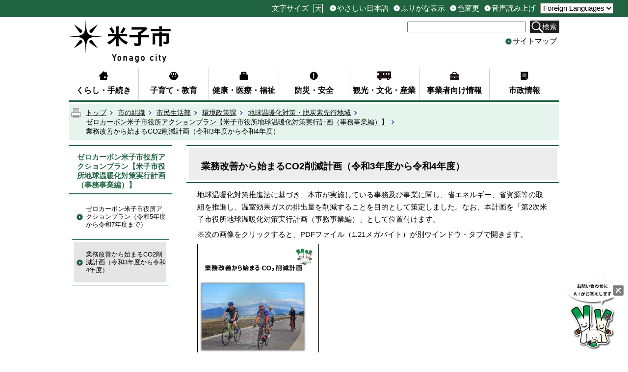

--- FILE ---
content_type: text/html; charset=utf-8
request_url: https://www.city.yonago.lg.jp/33769.htm
body_size: 51228
content:
<?xml version="1.0" encoding="UTF-8"?>
<!DOCTYPE html PUBLIC "-//W3C//DTD XHTML 1.1//EN" "http://www.w3.org/TR/xhtml11/DTD/xhtml11.dtd">
<html xmlns="http://www.w3.org/1999/xhtml" xml:lang="ja" lang="ja" >
<head >
  <meta http-equiv="Content-Type" content="text/html; charset=utf-8" />
  <title>業務改善から始まるCO2削減計画（令和3年度から令和4年度）/米子市ホームページ</title>
  
  <!--framestyle_dhv-->
  <meta name="generator" content="i-SITE PORTAL Content Management System ID=b39a1c169809b8b5c6080f68eec8c54f" />
  <meta name="author" content="米子市" />
  <meta name="copyright" content="Copyright (C) Yonago City. All Rights Reserved." />
  <meta name="description" content="ようこそ米子市へ！米子市役所から、皆さんに、少しでも役立つ情報をお届けします。" />
  <meta name="keywords" content="米子,米子市,米子市役所,よなご,ヨネギーズ,ネギ太,ネギ子,ネギポ,일본,돗토리,돗토리현,요나고,요나고시," />
  <meta name="rawpagename" content="業務改善から始まるCO2削減計画（令和3年度から令和4年度）" />
  <meta http-equiv="Content-Script-Type" content="text/javascript" />
  <meta http-equiv="Content-Style-Type" content="text/css" />

  <!--HeaderInfo-->
  <!--ヘッダ情報をタグつきで入れます-->
  <!--スマホ用タグ-->
  <meta name="viewport" content="width=device-width, initial-scale=1.0, maximum-scale=1.0, minimum-scale=1.0">
  <!--dvlr.it用画像表示タグ。facebook内の市HPへのリンクで表示される画像-->
<meta property="og:image" content="https://www.yonago.city.jp/Images/yonago_header.jpg">
<!--ヘッダ情報終わり-->
  <!--HeaderInfoA-->
  
<script src="/scripts/jquery-1.11.1.min.js" type="text/javascript"></script>
<script src="/admin/common.js" type="text/javascript"></script>

  
  <link rel="canonical" href="https://www.city.yonago.lg.jp/33769.htm" />
  <!--BaseCSS-->
  <meta name="viewport" content="width=1000" />
<script type="text/javascript">
//<![CDATA[
var bSmapho;
if(((typeof getCookie == 'function' && getCookie('BrowserViewPort') == '1') || (window.orientation == null &&  screen.width > 420) || $(window).width() > $(window).height()) && !(window.orientation == null && $(window).width() < 400 && window.parent != null && window.parent.$('#smaphoframe').length > 0)){
bSmapho = false;
} else {
$('meta[name="viewport"]').attr('content', 'width=320');
bSmapho = true;}
//]]>
</script>
<link href="/css/portal.css" type="text/css" rel="stylesheet" media="all"  />
<link href="/css/portal_m@d.css" type="text/css" rel="stylesheet" media="all" />

  <!--ModuleCSS-->
  <link href="/css/Browser_C/LTitle_speak/module@d.css" type="text/css" rel="stylesheet" media="all" />
<link href="/css/Browser/ItemNon/36977_2703@d.css" type="text/css" rel="stylesheet" media="all" />
<link href="/css/Browser_C/SiteMapList_GNavi/module@d.css" type="text/css" rel="stylesheet" media="all" />
<link href="/css/Browser_C/LTitle_simple/module@d.css" type="text/css" rel="stylesheet" media="all" />
<link href="/css/Browser_C/Item_normal/module@d.css" type="text/css" rel="stylesheet" media="all" />
<link href="/css/Browser_C/ItemLink_inquire/module@d.css" type="text/css" rel="stylesheet" media="all" />
<link href="/css/Browser_C/TabMenuV_left2/module@d.css" type="text/css" rel="stylesheet" media="all" />
<link href="/css/Browser_C/Item_koukoku/module@d.css" type="text/css" rel="stylesheet" media="all" />
<link href="/css/Browser_C/Item_koukoku/27064_2703@d.css" type="text/css" rel="stylesheet" media="all" />
<link href="/css/Browser/ItemNon/36987_2703@d.css" type="text/css" rel="stylesheet" media="all" />
<link href="/css/Browser_C/BreadCrumbs_print/module@d.css" type="text/css" rel="stylesheet" media="all" />
<link href="/css/Browser/ItemNon/36216_2703@d.css" type="text/css" rel="stylesheet" media="all" />
<link href="/css/Browser_C/ModuleSet_group/module@d.css" type="text/css" rel="stylesheet" media="all" />
<link href="/css/Browser_C/ModuleSet_group/1058_2703@d.css" type="text/css" rel="stylesheet" media="all" />
<link href="/css/Browser_C/Program_pagetop/module@d.css" type="text/css" rel="stylesheet" media="all" />
<link href="/css/Admin/A_PageCSS/11868_2703@d.css" type="text/css" rel="stylesheet" media="all" />
<link href="/css/Admin/A_PageCSS/1055_2703@d.css" type="text/css" rel="stylesheet" media="all" />
<link href="/css/Admin/A_PageCSS/36982_2703@d.css" type="text/css" rel="stylesheet" media="all" />

<script type="text/javascript">
//<![CDATA[
if (typeof i_site === "undefined") { var i_site = {}; }
  i_site.loaded = false;
  i_site.b_isite_reload = false;
  $(function () {

    i_site.loaded = true;
    document.body.style.cursor = 'default';
  });


//]]>
</script>

  <!--HeaderInfo2-->
  <!--CSSやヘッダ情報をタグつきで入れます。外部CSSの下に入ります-->
<link rel="shortcut icon" href="/favicon.ico" type="image/vnd.microsoft.icon" />
<link rel="icon" href="/favicon.ico" type="image/vnd.microsoft.icon" />
<link rel="apple-touch-icon" href="/apple-touch-icon.png" />
  <!--HeaderInfoA2-->
  
  <!--BorderCSS-->
  <style type="text/css">
#IEErrorMessage{display:none;}

</style>

  <!--CommonJavaScript-->
  
  <!--HeaderJavaScrip-->
  <script type="text/javascript" src="/js/resize.js"></script>
<script type="text/javascript" src="/js/search.js"></script>
<script type="text/javascript" src="/js/translate2.js"></script><script src="//f1-as.readspeaker.com/script/6155/ReadSpeaker.js?pids=embhl" type="text/javascript"></script>
</head>
<body >
  <form method="post" action="/33769.htm" id="Form1" enctype="multipart/form-data" onsubmit="while(!i_site.loaded){ if(!confirm(&#39;送信準備が完了していません。再送信しますか？&#39;))return false;}return true;">
<div class="aspNetHidden">
<input type="hidden" name="__VIEWSTATE" id="__VIEWSTATE" value="D3K6n2AfgaCgKm4j2jqPuZZz8feiHocDzO5ZWhZUJ+0oiohwF69BCokLK5+nE+64OUvVN2QEyDA+HQSHOtKa/uS3HhGqN2XfopYdZbSBY0ALpF1L4fmdRO/[base64]/PtLJyKf0Wp9DAd/OC/kP8jNIO+U0XYYo/x/tlvGV7WnJbBwETuiP5Eu9ntwa+0UqW7B1dsouX2aFWr/ndwx2ssywSfmFWE5Yb7Un3ZUMjmrxcbQ6hqlEd6ZTygP4Ruy8Q+ZGBARRaD/aq5+V35uhp4g6REJFwt4Xlww+viTHDO77dWf25sf5qApOwzgYBCqrDCqVZrxMWMGnHkNa9eBMkw47hJ8GMAXpHReWpdwZoWDPsnifVI5VArzDQQvgfcNJqyMTZOAPh3f6KWTMha+2XF3B6XzlF0BDv0BHDeER8LrG/qmvCE/OJGtkR34Y1G+MGbok9zCvBgGfXked2zsH6wUXCCl5LAi50MMZbg2mY0z0uDoxw02RVoF0dwdKFFFkppRMtzeCRWhEHbC058u2NXWRW3NuGgsIwOJWPUFdXXh/Er8RqsyW7rJj3BngHdfx6Us5fHgEcJNo9FSktkpc1djggZY4KqJKu0UfruDoz8qZhvphvzWVDhgGEC98UVOI33oWGsPz49KNIrttcH8zy87DUu9DK4rmwr/WJlEJSB4GGLJ/fYRUpLRIff8B/SMolDlMMuSPxPmKooHbowQnxoDYVtVguEvz9JASBJKb8ASdACQzQW4kM5lqFH1uL/eVzQuzF00p2QeqQmaFYngfyM6hkpGOBJ3MHrjE3lx5HWAXs2wIXYiRFsqF7l3yFCHEekp9hTrt7fBJLGEtDtMt9o90CeX6pVRnhZApjYwT+KtcxHfmKXS6HswdA94W92vYlIEOKl5Fwx8QFeggFqpxajZ5V2IdWqaoHI7JElxE4o4Fz5m6a/PBCp+7ehIr/wYU8vdzEpwFSDlUm+Wr0ViGPqmMUxqvmX9A78M/7JiTsPApcp8U6YyAh6/[base64]/udCwe6m3TZQETDoz/KZZdJd50C4jQgEXVenddzyrHcmfjJZG0x8yPks6TxGV2DJdfKg6MnPYjFuRbJMQ53gIpCA3RS/nuBKXrIbCJpx3Y9c6HPUzvGyjU5jH8AnvyVzxsBzQbTg806QGvNJ3fA8XeJaxw/nx18P3ZJM69KmiLP736vaASD6DCkvvcVqUj7XfkYg1Os0kCktUtwNy8XybOwvME5mnzeIae+cXZQrf/gzx39KBINJA3690VCM9xVoeShVez87JK2Q+rYNE0nC0SdJTjnvQX89zh6WcP3eKoR7/dqgwnc6k3nAunZ3U2fK8GYgKxVsTNpPzGJiR05oFcPsUH8Tmcc6Q33ueD+SCU4tbkZGa+kp6LZTcMJAtoxfOlwzqr+x7SI/BBZYl67MttS0jLI7W0RcU9uNwZZCqdv9b7CagwCS5v3yPI4Bbd16tvpmSkhedTGcg8LV9AHq7OUhhpA0msPyiEoxvERqdbepWF9PqKMlJkFnFxlJBg6FuDT5uL5VYSMO7SM1NDG7EaKNsblY/1PFL7U91nVHo2t+oVkodVkbzrDVL0TG/pGki+zjRB9O/fm9GMwJrzgT0v5/r+2vt1N9FZkyf9/udEeACrbKdISGl4opTCvz+XkcjXT1TiztWxpYWZij2SE5kHf4t+Ts3egB7Km7NF5LBRNWR/+LsSMGoaZj8s8ykk6D26iRGu8fAEPpIFBICwJnsC7jDoqgvLQIcLqlTIQcgoWvKDrG6jO5woRkTjjEnS3qFq6GWiAjMZA4ZtiaLAXN4stecBh2ag+YICE/[base64]/f8VEOOxixvbaVs47cAC4aTG4nM1GfXzpg+Ewwn4Xiy+p8WtuwlXLtY1sUXnhh/rvHr7uP6QExNE9f1HKttUWp2QLxWH4d/3bh2Q3PMigFc2cWzaQIEe8DP2WcKygNAlBc2whBWsu17ClFoGlDbvoRkrRV3vEIqAo9Ir1bV6vBvauZ+mvmvF+oUArKMyC9FlQsTPvtPV98Qj0Nb9IkQ4KPlzidkD66jcF372RLlI/QsiOkrmqcuyR41kZAgMX+kf5VGjLb8Ihk9W4PJIdxqo/W91lGN0shoi+ISvcXs5EFQU4vartM0nzDq/tCs/ap+gKYH+5DdD6w3H8QBnZy7KEiLjOXCh9dT5qdjZreanTnvOMVyY2GecWQLM/U+iPYartnWRHxLD5fpy7xgVEyetRWiFGh8a0m9fZp6MY1OdEKK1/ahrJie/E0/Yppy4K46ho2BfowZp+hIdHFp5QTSpM1zOQyHeCine2+6UntNP1LeyUMavb4CNYfqVAdxgydBmzKLEOHqXgBxHuHwIJ01wvp9H/cVPrLeGYFcD8pjG7gl3X0sVrk7Fsx6egCbAfAubmzzybS896Mo21goyr3Qb57TY2H/fiynoMXTy1j/5KE8Zn9M37Fzq6rF62a27z4qJgasgXk0sd2IFPzIoQddD3LBf3LanUaHE5WHdYnekiuvTXsZqQ/qDDS0lQt7cJZv/r+/+pUDNjK+wp6NB4FIPjk83kn0y2A2ZfFzbnRk+RXhDw3+CvApKQHhGyPFAWEB+b+vKwVn7oqe5DiUCFZr/Fe1U/CJgWhjuLXqi15e4DfPkj+78uMNJ6UZCoy+ArpAUWa/+1P6Jr4zVseI+WDc45q4niQHu/ULosLPg8PCRu7WlLmiRroQzyHfKbB0g7kQmHzp+5scnb+zQVOjgc/bq8VYpud1hCIjlhpKEMFTjY4AoijOdy0Vh7/[base64]/9dIfLBWfIODQqXq3tdHsnXv++JLvHQmkaKNUTf9ZMVTxdo+TYHmpKtzxz6YVso67vPhR6MZI8hYMC1ZFq3ncVmG57p9UharIvl8kynuE8OFBdJa0YXbnG6ssJ8VRs7KlDcEC9/8dGss0g7e7AFzcSI5Dvl+AJjM9clsrBcgTVcAbaW7WZfBHtAzd8KVGZzKcaQtoByXwfag467RIInrcX7kAxmF8dyXgspC+E/xNXivGm3ANf6UwNQSoeKxPcTG9T1aPEJyp7wZxPHGkw3Jy1GCBMqJN7rTd0V95NrOYRtNI3KwJzkc9KUwAZLmLxyMdO/gwQKrpVurYeLdmf9QvgXXvCnoW6sjyZTamUFk+FkN/4H1M/wWXmw6cfii4nZTULWmIKS2yQDGweZ81+WrPEy13ZgBcpn5qzXN8czEPAG6HlF/H2MjK4dNOxK4sjNl0Pmxxn0t3jdjtBLAdElkPgQRicVnAHQ4oDSzb3DySQUDEHMe0ZzKD9Q1roTOrQm52PKbL0dkhlCyg5swmLqfaqMFpewZw2IpLRyEMTKvZbbtKcB/[base64]/FSs8OiiGTqBn4MvEFaKjbqKi1B0aHivl1lO75A3hxh24zoJotnqMPnYO4QK4uVDnuixzIHexocH7XHbuLWFS+661lksa/laES3MZQWrqK1zSp6iqr0JojyFl7AaDoxB9w5t3sJvd7Qnivg1DIWO2jVTkHPIa9EwTGOM9LDA1UMiCLLgRf1vbOlYn7g9J+22Y+P/9peO8U2oyJWYxpBat7agJz+gP/zyi+gHNb8Ie3UyzpKKuisvCRCSqoox59TSnML4MxJnar6LclHn8/HqFcDCVc+lykCjwRSSeyYN9TncxZUIxk7NYiRk+SZcAyo+bxJhcBpOEaxB/K05a0Tol5dJagacleV/CMnWB9vSTCSrSGt9+cmPp4+r2kH2HXwkig7GRe1VEG1SrmWRmiGfEC/OPZvxykeisOQfunzLC2jQ4FKPZU25DwbNQSYrMTJLYECKETEe5v12GbhUEWXouk9ibm1P4a/laVHlSml/sAZyZoUAKqyDdLnVjRti31B+SQ92lzOc2MMQKISmJi79DbI6JE0Y4Qc1fKZt34mlX+5/07xfxdIv332iLXizECJEr3o4d+6T43NqtgpKYUPN2ST+ZKPdU7ELuUW+KqQ9hGJGyeXIvKupsYiqjMa6idKvfDnw3fFJNGZ5QzVkjUyNWieWJf4HXkWAbxC5UB4vmymGf2+hjztn7ht+YMbU4EWBoP6LR45WkHMLof7lbSf/ygxV281Z89nLhUg/9TCCsXoYRip5J84ZU3EyFRnVK5MgPVVxLMxnD8t63OU89SZAALjGYe+MjMsZEzyGSAETxL0Qn8K3089a0ffiFTukOS7IkdyW6sI1XWg+Ly8ohSmb50hJKnoF/HUcsNFJx6gAFR4MAklnhVu68LNA23nXsiruvjV4OQKhkUQjTgrAW9a0LmtVK1RA4iuG1fzbv8vgAPu2pmhg+JhlLJASwGiuuQs4Rn4mSC+4lA0eazH0j62yIwbvVuP38btaVEbuyNv8MybL9skCSHqsD2tUHMMQ3BYvpEhZvPUCe9rXQNB/fFIZQnqIBp9m7tji5yE+DLtwp/OsPNkINzd5m+Q4WfyXiXSfgTZ43xmLeqNZEbqiL/LoAWVSRHGD9FVGcqENNvg3fP/bk64TXP6mdxYk0UPGUYskJVs+gqWKXpHT2R1FVRj3EZbUHRA7U+Rh/15pKA3K8h+y2t0sirXC9eknmvQRSyPc8t0kkyfDyBhv49KtE3oDlCCcZdvQb7O5b2Q7DYqGH4dtwd7r8l11DVc+mVjA9IrvtHIp7y2VH0JWuw8dV5aXG91Ws5j1XOncfS2LB6IeIf6uOcMzezYqv10ZyTJSy4kmsSEVTarcoft3Czn63jDpl91X/sVRoZNga5fAa/xjTcr9L4t+VY8o8E4T2ne//oa9XPqR9+t0wNvBct0RaBQLHd5k9rAJdCAV3EYcjitJPiPznlqzoHsEZ3iWfcasTB5P7d3QjlgK9DPC+vACH/WkI0Y6z54wgfYaXplehceJYDijXodQysEIkfWLNy+WDgQkbIdB+PV0BhWihG9NCBzMot23616GxlxCSWZAyfn9T/pk+OWOLu7dbmfg/JM5/DFS2H3pnLMWzF//6QncpSbP7H+ukq7ZeH+EQNlMLbKT3SLbfvTfu5il+cRp9LSV8SeNacM1nGFt5/[base64]/+k1s+3ojLqJSZxZOD8RimEpUSUogWBoZEc96B6zQiLwzdZhhSV6WjdSrEHn+GhykRYD+FpJLo++lfGHEyQwdkF4wg1YQZBYZciapgK2wLEbHJm8lfVpyLPyocJnTlwcv3llq+1wvGqWgzv4cDM1ELQ8IPQRTWF+444abNjtYSozoBa/LI0uSJv88Zpz+9xF1kUnIBi6ww1OzLRVwlkzmgtwbv49wL6DqPNrUEADMpnvzpEpXrfbxXdX7gwBt8kbAI7OV6axj435EoNAxP+hfXJUrrpmGlU1gKzmekdUXRKupiPoa2MMr/AqXdTl+GXc9bBkSqgaeBYu/N/I7uwvaAR69UTDz06sbhQA73rCy5giIfPd8Wo3p0kY8aVHfC3t6bBS3PCdrF4ouiCtjDFs3vA88h/pJT3a3KPPNELR4P6jRGs/sBgyty/LKrsWBkXuJ5UpMPgiRTEbAonpAWLhStp9rzQbeECXRDEg5oDAjnAKkq6O/fG/jKAVQDAjtfg5OVM8+xB2JkBn6Xaer0tkfxc7ksbeg4nTEUOu3ziGJ5VsR9zC+4cZcjjbZbAFpR75K/dOfsnA+OI6l54pXKvjnkIK3WnDncuqffVbCOcmk8hNSN5nwisJUAW76x7xDwd0ZTcht1d4OkfWY203wEKdGOrAbvZcDQuCUTWOBIo3TcCUZ9AVhbIP/uIkFCKzxAG0DshdmKMH0d416W2XOZ2Gqx6IPBdCiaZGZzX85n8SMt3Wq3ZhJkdm7FIIAd8MeFcVz1yaUEIct6b8dMnWfNHfV/skPXzsQUSnwvLl2R8u3rPBbxgqTZHtzPGLdHIZNXFmR/skmCju/t7/7Wl1IAoCtBqhu99A7z3f7SAKQ2V+U9666YWwU1bgUjnWThrYSKW0D4hW++ub9S5Ve4BFWtjAuzn6pn1wahVjc0LTK13x5NA10Uvt+X+JvxpCRyL7jcxuXe4QFsXiTyclSVqs34Y4H+dGRfkBOdfWGYVHKE4w5fk9RPJucVOq5r5i4tDc3lGRd0aQTSBNfR/c8OInLTJgQOric9l8Fhfi6kvKz6/gbe2BnQM18RKQKibdqc7FWuqKWz9MG9AeuZQwZlcYx36LF5NydIY9kl461wUy7WpvBqDge1Hudh9hFhMt1IdKF2jzhAQIEZTtmnQbjIQND+M2FuWFC2+dV1fED5K/dZ08nvZ7k20CNGNIZiu/hKx6ltPL0Bs06lsPgpf3vChA/zNYTNaA5EE/[base64]/GyjkzZxDVMVpm/qQxjMTDEsQE2wen0w61cdH/s05emsatCmbcu47si0m3PpZYt7VylYxg9Voog6YflKbnfHk6W3UTJSar4/mGbe30o6jk1b7S44B46hWd1xY+9QU4CB8vqk3InKT8cDRDqs5eS4vCCu95HGA+WZcqtr3IlfpkrkYHm731HwmRvGrugb67UjfudnFW4juuwj3fzS4iAaI0WZc2/NDD3fe3mJpjuvCobDLpKPDxEiT9/wgSDUiMs3Vw78mABNhb0k+wsb2Ruyk8Xq32rOMqxTO0hY7Ej5x0cZlcTLXHGDdEZURx9xRaS6loWCMlg8DkMsmT4svYJjKRTtcelsMiaoEnY/6P1BZ7Fz2g3b5a7ObadjcTpetdHaYuvbA0KfSKaSN+YCxIPD3zi7zX3R4A8qu9zr9oJmkrZVCY34ND7mPklesxlL7bxQ8RIy5ivqxFexgJubCx9EpOuxk4biPb73n5Zbe/Ik8d5aBX1oJ6CYk38DjpZsHUjlH/d6+BrMCKwNQDnk0xcjQvqExZqPhdhjIywnwFqVqBvAecoYghB/cKy1F9gFkrLX83dGE5l5yqDaoTrZ/NzWmQBHjkkYFY0IZAOnhYboTfG+JMGBjiCbaNR7KKort5LB3FjFeVv01xJIcuCwcsvlZT/Pi0b0d1wqmjiqSzLPQ3MW/ZH6ulhvbim3JqIzVOMmKSyD1yiDhmJi+DHFg/GtCrZx5aM0V4xRo8RX0S+LatQtExHf71s9YzM25knUK83R9a5fMYs7/3cLzSXH4jm7LOMpaMa44IaKR6ghEoDd/HOY=" />
</div>

    
    <div id="NoCookie" style="display:none" class='Error'></div>
    <script type="text/javascript">
    //<![CDATA[
    $(function () {
        if (!doCookieCheck()) {
          document.getElementById('NoCookie').innerHTML = '当サイトではクッキーを使用しているコンテンツがありますので、ブラウザ設定でクッキーを有効にしてご利用ください。 Please Enable Cookies in your Web Browser to Continue.';
          document.getElementById('NoCookie').style.display = '';
        }
    });

    //]]>
    </script>
    
    
    <!--System Menu start-->
    
    <!--System Menu end-->
    <div id="pagetop" class="BodyDef" style="margin-left:auto;margin-right:auto;">
      <input name="roleMenuID" type="hidden" id="roleMenuID" value="33769" />
      <input name="parentMenuID" type="hidden" id="parentMenuID" value="45397" />
      <div id="BaseTable">
        
        <!--HeaderPane start-->
        <div id="HeaderPane">
        
<!--ItemNon start-->

<a id="moduleid13435"></a>





<a id="itemid13673"></a>

<script type="text/javascript">
// <![CDATA[

var jsLoad = {
		status : {}	// ロードの状態 1... 読み込み中または読み込み済
	};

jsLoad.load = function(src, check, next) {
		check = new Function('return ((typeof ' + check + ') != "undefined")');
		if (!check()) {
			if ( !jsLoad.status[ src ] ) {	// まだ読み込みに行っていない場合は読み込む
				var script = document.createElement('script')
				script.src = src;
				script.type = 'text/javascript';
				document.body.appendChild(script);
				jsLoad.status[ src ] = 1;	// 読み込み中のフラグを立てる
			}
			setTimeout(function() {
				if (!check()) setTimeout(arguments.callee, 100);	// 0.1秒待つ
				else next();
			}, 100);
		} else next();
	};

function yonago_readpage(){

	var readURL = "//app-eas.readspeaker.com/cgi-bin/rsent?customerid=6155&amp;lang=ja_jp&amp;voice=Misaki&amp;readid=ContentPane&amp;url=" + encodeURIComponent(location.href);
	var divID = 'xp1';

	jsLoad.load( '//f1-eas.readspeaker.com/script/6155/rs_embhl_v2_ja_jp.js',
		'readpage',	// readpage関数が定義されるまで待つ
		function() {
			readpage(readURL,divID);
			return false;
		}
	);
}

// ]]>
</script>
<div id='xp1' style='z-index:100;'></div>
<!--ItemNon end-->

<!--BrowserLTitle start-->

<a id="moduleid1609"></a>






  <h1 class="speak">
    業務改善から始まるCO2削減計画（令和3年度から令和4年度）</h1>
  <a href="#ContentPane" class="speak">本文にジャンプします</a>
  <script type="text/javascript">
  // <![CDATA[
    if (!location.href.match(/#(itemid|basetable|contentpane)/ig))
    { //アンカー親ページ情報設定
      setCookie('anchorurl', location.href, null);
      setCookie('anchortitle', '業務改善から始まるCO2削減計画（令和3年度から令和4年度）', null);
    }
  // ]]>
  </script>

<!--BrowserLTitle end-->
<!--ItemNon start-->

<a id="moduleid36977"></a>





<a id="itemid40961"></a>

<div id="headerExtention">
<div id="fontsize">
<ul><li class="head_txt">文字サイズ</li>
    <li id="bigger" title="文字を大きくする"><a href="/./" onkeypress="return true;" onclick="javascript:resize(1); return false;" class="Fix_">大</a></li>
    <li style="display: none;" id="typical" title="文字を元に戻す"><a href="/./" onkeypress="return true;" onclick="javascript:resize(0); return false;" class="Fix_">元</a></li>
</ul>
</div>
<div id="header_sub">
<ul>
    <li id="yasashii" title="やさしい日本語"><a id="yasashii_anchor" href="https://tsutaeru.cloud/easy.php?uri=https%3A%2F%2Fwww.city.yonago.lg.jp%2F" class="Fix_">やさしい日本語</a></li>

    <li id="furigana" title="ふりがな表示"><a id="furigana_anchor" href="https://mt.adaptive-techs.com/httpadaptor/servlet/HttpAdaptor?.wa.=wo&amp;.h0.=fp&amp;.ui.=yonagoi-sitehp&amp;.ro.=kh&amp;.st.=rb&amp;.np.=%2F" class="Fix_">ふりがな表示</a></li>
    
    <li id="irohenkou" class="smartoff" title="色変更"><a id="irohenkou_anchor" href="https://mt.adaptive-techs.com/httpadaptor/servlet/HttpAdaptor?.h0.=fp&amp;.ui.=yonagoi-sitehp&amp;.wa.=wa&amp;.np.=%2F" class="Fix_">色変更</a></li>
    
    <li id="yomiage" title="音声読み上げ"><a id="yomiage_anchor" accesskey="L" onkeypress="return true;" onclick="yonago_readpage(); return false;" href="http://app.as.readspeaker.com/cgi-bin/rsent?customerid=6155&amp;lang=ja_jp&amp;voice=Misaki&amp;readid=ContentPane&amp;url=https://www.city.yonago.lg.jp/%2F" class="Fix_">音声読み上げ</a></li>
</ul>
</div>
<div id="header_guide">
    <label for="Select2" style="display:none;"></label>
    <select id="Select2" onchange="location.href = 'https://www-city-yonago-lg-jp.translate.goog/' + location.pathname + '?_x_tr_sl=ja&_x_tr_tl=' +  this.value + '&_x_tr_hl=ja&_x_tr_pto=wapp' + location.hash">
      <option value="ja">Foreign Languages</option>
      <option value="en">English</option>
      <option value="zh-CN">簡体中文</option>
      <option value="zh-TW">繁体中文</option>
      <option value="ko">한국어</option>
      <option value="pt">Português</option>
      <option value="vi">Tiếng Việt</option>
    </select>
</div>
</div>
<div id="headertop">
<a class="logo" href="/./"><img title="米子市" alt="米子市" src="/images/re_logo.png" /></a>
<div id="sptool_menu" class="Fix_ sptool_menu smart_on" title="メニュー表示"><span class="Fix_spmenu">メニュー</span></div>
<div id="tool_block">
<div id="searchform">
<p id="search">
<label style="display:none;" for="SearchDataText">サイト内検索</label>
<input onblur="if (this.value == '')this.style.background = 'transparent';" id="SearchDataText" class="SearchData" onfocus="this.style.background = '#fff';" title="検索キーワードを入力してください" onkeypress="javascript:if(event.keyCode==13){googleSearchInlineH(); return false;}" size="25" name="q" />
</p>
<span id="doSearchBtn">
<a class="Fix_searchbtn" title="サイト内検索を実行します" onkeypress="return true;" onclick="javascript:googleSearchInlineH();return false;" href="/./">検索</a>
</span>
<input value="013707837095194554978:ctfvnr01ym8" type="hidden" name="cx" />
<input value="utf-8" type="hidden" name="ie" />
<input value="utf-8" type="hidden" name="oe" />
</div>
<div id="sitemap"><a href="/sitemap/" title="サイトマップ">サイトマップ</a></div>
</div>
<div class="EndClear"></div>
</div>

<script type="text/javascript">
//<![CDATA[
	function googleSearchInlinem(){
		var radioVal = $("input[name='searcht']:checked").val();
		
			//alert("全文検索");
			var qs = $("#SearchDataText").val();
		qs = encodeURI(qs);
		location.href = "/35549.htm?q="+qs;

			return false;

	}
//]]>
</script>

<script type="text/javascript">
// <![CDATA[
	// ふりがな表示, 色変更, 音声読み上げ の実現
	(function() {
		const siteURL = "https://www.city.yonago.lg.jp/";	// 米子市ホームページのURL
		const vendorURL = "https://mt.adaptive-techs.com/";	// ベンダーサイトのURL(ふりがな表示と色変更)
		const yasashiiURL = "https://tsutaeru.cloud/";	// やさしい日本語URL
		const url = location.href;	// 当該ページのURL+パス
		if( url.indexOf( siteURL ) == 0 ) {	// 米子市ホームページか？
			const np = encodeURIComponent( url.substring( url.indexOf( '/', "https://".length + 1 ) ) );	// パス文字列(エンコード済)
			$("#yasashii_anchor").attr( "href",
				"https://tsutaeru.cloud/easy.php?uri=https%3A%2F%2Fwww.city.yonago.lg.jp" + np );
			$("#furigana_anchor").attr( "href",
				"https://mt.adaptive-techs.com/httpadaptor/servlet/HttpAdaptor?.wa.=wo&.h0.=fp&.ui.=yonagoi-sitehp&.ro.=kh&.st.=rb&.np.=" + np );
			$("#irohenkou_anchor").attr( "href",
				"https://mt.adaptive-techs.com/httpadaptor/servlet/HttpAdaptor?.h0.=fp&.ui.=yonagoi-sitehp&.wa.=wa&.np.=" + np );
			$("#yomiage_anchor").attr( "href",
				"http://app.as.readspeaker.com/cgi-bin/rsent?customerid=6155&lang=ja_jp&voice=Misaki&readid=ContentPane&url=" + siteURL + np );
		} else if( url.indexOf( vendorURL ) == 0 || url.indexOf( yasashiiURL ) == 0 ) {	// ベンダーページか？
			const link1 = $("#furigana_anchor").attr("href");	// ふりがなリンク先URL+パス
			let path1 = "";
			if( link1.indexOf(".np.=") != -1 ) {	// リンクURL内に特定の文字列があるか？
				path1 = link1.substring( link1.indexOf( ".np.=" ) + 5 );	// あれば、その文字以降を取り出す
			}

			$("#furigana_anchor").attr( "href", siteURL + path1 );

			const link2 = $("#irohenkou_anchor").attr("href");	// 色変更リンク先+パス
			let path2 = "";

			if( link2.indexOf(".np.=") != -1 ) {	// リンク内に特定の文字列があるか？
				path2 = link2.substring( link2.indexOf( ".np.=" ) + 5 );	// あればその文字列を取り出す
			}

			$("#furigana_anchor").attr( "href", siteURL + path2 );

			const link3 = $("#yasashii_anchor").attr("href");	// やさしい日本語リンク先+パス
			let path3 = "";

			if( link3.indexOf(".np.=") != -1 ) {	// リンク内に特定の文字列があるか？
				path3 = link3.substring( link3.indexOf( ".np.=" ) + 5 );	// あればその文字列を取り出す
			}

			$("#yasashii_anchor").attr( "href", siteURL + path3 );
			$("#yasashii_anchor").textContent( "元のページに戻る" );
		}
	})();
// ]]>
</script>

<script type="text/javascript">
//<![CDATA[

$(document).ready(function(){

//SPメニュー用
	$("#headerExtention").addClass("spmenu_off");
	$("#tool_block").addClass("spmenu_off");
	$("#LeftPane").addClass("spmenu_off");
	$("#RightPane").addClass("spmenu_off");
	$("#glnv").addClass("spmenu_off");
	$(".p-list_box").addClass("spmenu_off");
//メニュークリック
	$(".sptool_menu").click(function(){
		$("#headerExtention").toggleClass("spmenu_off");
		$("#tool_block").toggleClass("spmenu_off");
		$("#LeftPane").toggleClass("spmenu_off");
		$("#glnv").toggleClass("spmenu_off");
		$(".p-list_box").toggleClass("spmenu_off");
		$(".wideslider").toggleClass("spmenu_off");
		$(".logo").toggleClass("spmenu_off");
		$("#ContentPane").toggleClass("spmenu_off");
		$(".sptool_menu").toggleClass("sptool_sel");
		window.scroll(0, 0);
		return false;
	});

});

//]]>
</script>


<script type="text/javascript">
//<![CDATA[
	function googleSearchInlineH(){
		var radioVal = $("input[name='searcht']:checked").val();
		
			//alert("全文検索");
			var qs = $("#SearchDataText").val();
		qs = encodeURI(qs);
		location.href = "/35549.htm?q="+qs;



	}
//]]>
</script>
<!--ItemNon end-->


<!--SiteMapList_Gmenu start　既定：階層2、切り替えリスト表示しない、基準ページ表示しない-->

<a id="moduleid36986"></a>






<div class="B_GNavi" id="glnv">
	<div class="MenuListDiv">
		
				<ul>
			
				
				<li class="layer0">
				<a class="Title" href="/1015.htm">くらし・手続き</a>
				
			
				<div id="Gmenu35893" class="GNaviFrame">
<ul>
				<li class="layer1">
				<a class="Title" href="/17495.htm">庁舎案内</a>
				
			
				</li>
				<li class="layer1">
				<a class="Title" href="/1169.htm">戸籍・住民票・印鑑証明・マイナンバー</a>
				
			
				</li>
				<li class="layer1">
				<a class="Title" href="/33323.htm">年金・保険</a>
				
			
				</li>
				<li class="layer1">
				<a class="Title" href="/1176.htm">税金</a>
				
			
				</li>
				<li class="layer1">
				<a class="Title" href="/1795.htm">市民活動</a>
				
			
				</li>
				<li class="layer1">
				<a class="Title" href="/1018.htm">住まい・まちづくり</a>
				
			
				</li>
				<li class="layer1">
				<a class="Title" href="/iju/">移住情報</a>
				
			
				</li>
				<li class="layer1">
				<a class="Title" href="/33741.htm">公共交通</a>
				
			
				</li>
				<li class="layer1">
				<a class="Title" href="/1466.htm">ごみ・リサイクル・環境</a>
				
			
				</li>
				<li class="layer1">
				<a class="Title" href="/33667.htm">人権・男女共同参画</a>
				
			
				</li>
				<li class="layer1">
				<a class="Title" href="/1240.htm">動物</a>
				
			
				</li>
				<li class="layer1">
				<a class="Title" href="/1241.htm">墓地</a>
				
			
				</li>
				<li class="layer1">
				<a class="Title" href="/33758.htm">選挙</a>
				
			
				</li>
				<li class="layer1">
				<a class="Title" href="/9972.htm">相談</a>
				
			
				</li>
				<li class="layer1">
				<a class="Title" href="/43134.htm">補助金一覧</a>
				</li></ul>
</div>

			
				</li>
				<li class="layer0">
				<a class="Title" href="/1016.htm">子育て・教育</a>
				
			
				<div id="Gmenu9137" class="GNaviFrame">
<ul>
				<li class="layer1">
				<a class="Title" href="/child/">子育て</a>
				
			
				</li>
				<li class="layer1">
				<a class="Title" href="/6589.htm">幼稚園・認定こども園（教育部分）</a>
				
			
				</li>
				<li class="layer1">
				<a class="Title" href="/6555.htm">保育施設</a>
				
			
				</li>
				<li class="layer1">
				<a class="Title" href="/1195.htm">学校・教育行政</a>
				
			
				</li>
				<li class="layer1">
				<a class="Title" href="/6591.htm">児童手当</a>
				
			
				</li>
				<li class="layer1">
				<a class="Title" href="/5572.htm">青少年育成関係機関・団体</a>
				
			
				</li>
				<li class="layer1">
				<a class="Title" href="/33672.htm">生涯学習・公民館・成人式</a>
				
			
				</li>
				<li class="layer1">
				<a class="Title" href="/4409.htm">国際交流</a>
				
			
				</li>
				<li class="layer1">
				<a class="Title" href="/kids/">よなごキッズページ</a>
				
			
				</li>
				<li class="layer1">
				<a class="Title" href="/44696.htm">よなごっこポータル</a>
				</li></ul>
</div>

			
				</li>
				<li class="layer0">
				<a class="Title" href="/1088.htm">健康・医療・福祉</a>
				
			
				<div id="Gmenu33674" class="GNaviFrame">
<ul>
				<li class="layer1">
				<a class="Title" href="/kenkou/">健康ガイド</a>
				
			
				</li>
				<li class="layer1">
				<a class="Title" href="/3850.htm">特別医療費</a>
				
			
				</li>
				<li class="layer1">
				<a class="Title" href="/33677.htm">障がい者福祉</a>
				
			
				</li>
				<li class="layer1">
				<a class="Title" href="/1464.htm">高齢・介護</a>
				
			
				</li>
				<li class="layer1">
				<a class="Title" href="/33678.htm">生活保護</a>
				</li></ul>
</div>

			
				</li>
				<li class="layer0">
				<a class="Title" href="/1080.htm">防災・安全</a>
				
			
				<div id="Gmenu1020" class="GNaviFrame">
<ul>
				<li class="layer1">
				<a class="Title" href="/kinkyu/">緊急災害情報</a>
				
			
				</li>
				<li class="layer1">
				<a class="Title" href="/bousai/">防災よなご</a>
				
			
				</li>
				<li class="layer1">
				<a class="Title" href="/4930.htm">消費生活相談室</a>
				
			
				</li>
				<li class="layer1">
				<a class="Title" href="/33684.htm">交通安全</a>
				
			
				</li>
				<li class="layer1">
				<a class="Title" href="/12475.htm">米子市内の不審者情報</a>
				
			
				</li>
				<li class="layer1">
				<a class="Title" href="/42658.htm">特殊詐欺に注意！</a>
				</li></ul>
</div>

			
				</li>
				<li class="layer0">
				<a class="Title" href="/1017.htm">観光・文化・産業</a>
				
			
				<div id="Gmenu1007" class="GNaviFrame">
<ul>
				<li class="layer1">
				<a class="Title" href="/kankou/">観光情報</a>
				
			
				</li>
				<li class="layer1">
				<a class="Title" href="/1454.htm">イベント・行事</a>
				
			
				</li>
				<li class="layer1">
				<a class="Title" href="/33688.htm">文化・文化財</a>
				
			
				</li>
				<li class="layer1">
				<a class="Title" href="/33689.htm">スポーツ</a>
				
			
				</li>
				<li class="layer1">
				<a class="Title" href="/4409.htm">国際交流</a>
				
			
				</li>
				<li class="layer1">
				<a class="Title" href="/9755.htm">商工振興</a>
				
			
				</li>
				<li class="layer1">
				<a class="Title" href="/3315.htm">ふるさと納税</a>
				
			
				</li>
				<li class="layer1">
				<a class="Title" href="/1343.htm">農林</a>
				
			
				</li>
				<li class="layer1">
				<a class="Title" href="/1818.htm">就職・雇用</a>
				</li></ul>
</div>

			
				</li>
				<li class="layer0">
				<a class="Title" href="/biz/">事業者向け情報</a>
				
			
				<div id="Gmenu1054" class="GNaviFrame">
<ul>
				<li class="layer1">
				<a class="Title" href="/1054.htm">入札・契約</a>
				
			
				</li>
				<li class="layer1">
				<a class="Title" href="/1057.htm">企業立地</a>
				
			
				</li>
				<li class="layer1">
				<a class="Title" href="/7493.htm">商工振興</a>
				
			
				</li>
				<li class="layer1">
				<a class="Title" href="/1058.htm">公売情報</a>
				</li></ul>
</div>

			
				</li>
				<li class="layer0">
				<a class="Title" href="/info/">市政情報</a>
				
			
				<div id="Gmenu2385" class="GNaviFrame">
<ul>
				<li class="layer1">
				<a class="Title" href="/2385.htm">市長室</a>
				
			
				</li>
				<li class="layer1">
				<a class="Title" href="/gikai/">米子市議会</a>
				
			
				</li>
				<li class="layer1">
				<a class="Title" href="/1117.htm">市の紹介</a>
				
			
				</li>
				<li class="layer1">
				<a class="Title" href="/1111.htm">市の計画</a>
				
			
				</li>
				<li class="layer1">
				<a class="Title" href="/soshiki/">市の組織</a>
				
			
				</li>
				<li class="layer1">
				<a class="Title" href="/1047.htm">財政情報</a>
				
			
				</li>
				<li class="layer1">
				<a class="Title" href="/10371.htm">職員採用情報</a>
				
			
				</li>
				<li class="layer1">
				<a class="Title" href="/26566.htm">広報</a>
				
			
				</li>
				<li class="layer1">
				<a class="Title" href="/33792.htm">市民意見募集</a>
				
			
				</li>
				<li class="layer1">
				<a class="Title" href="/1045.htm">会議・審議会</a>
				
			
				</li>
				<li class="layer1">
				<a class="Title" href="/6576.htm">情報公開制度・個人情報保護制度</a>
				
			
				</li>
				<li class="layer1">
				<a class="Title" href="/1049.htm">告示・公示等</a>
				
			
				</li>
				<li class="layer1">
				<a class="Title" href="https://reiki.city.yonago.lg.jp/reiki/reiki.html">例規集</a>
				
			
				</li>
				<li class="layer1">
				<a class="Title" href="/26139.htm">米子市のファンクラブ「米子ヨネギーズクラブ」</a>
				</li></ul>
</div>

			
				</li></ul>
			
	</div>
	<div class="EndClear"></div>
</div>
<div class="EndClear"></div>
<script type="text/javascript">
//<![CDATA[
	$(function () {

		var busy = 0;
		$('.B_GNavi .layer0').hover(function () {

			if (busy == 1) return false;
			$(this).find('.GNaviFrame').slideDown("fast");
			busy = 1;
			setTimeout(function() { busy = 0; }, 300);

		}, function () {

			$(this).find('.GNaviFrame').fadeOut("fast");

		});

		$(".B_GNavi .MenuListDiv ul li:first").addClass("firstnav");
		$(".B_GNavi .MenuListDiv ul .layer0:last").addClass("lastnav");
	});
//]]>
</script>
<!--SiteMapList_Gmenu end--><div class="print_none">
<!--BreadCrumbs_Div start -->

<a id="moduleid101"></a>





<div class="p-list_box">
<div class="p-right">
	<a href="/" onkeypress="return true;" onclick="javascript:if(window.print)window.print();else alert('JavaScriptで印刷が開始できません。');return false;">
	<img src="/css/Browser_C/BreadCrumbs_print/print_icon.gif" alt="印刷用ページ表示" title="印刷用ページ表示" /></a>
</div>

		<h2 class="speak">現在位置</h2><ol>
	
		<li class="Fix_bread">
			<a id="H9_101_BreadList_ctl01_BreadLink" href="/./">トップ</a>
			
		</li>
	
		<li class="Fix_bread">
			<a id="H9_101_BreadList_ctl02_BreadLink" href="/soshiki/">市の組織</a>
			
		</li>
	
		<li class="Fix_bread">
			<a id="H9_101_BreadList_ctl03_BreadLink" href="/1102.htm">市民生活部</a>
			
		</li>
	
		<li class="Fix_bread">
			<a id="H9_101_BreadList_ctl04_BreadLink" href="/1138.htm">環境政策課</a>
			
		</li>
	
		<li class="Fix_bread">
			<a id="H9_101_BreadList_ctl05_BreadLink" href="/1996.htm">地球温暖化対策・脱炭素先行地域</a>
			
		</li>
	
		<li class="Fix_bread">
			<a id="H9_101_BreadList_ctl06_BreadLink" href="/45397.htm">ゼロカーボン米子市役所アクションプラン【米子市役所地球温暖化対策実行計画（事務事業編）】</a>
			
		</li>
	
		<li class="Fix_bread">
			
			業務改善から始まるCO2削減計画（令和3年度から令和4年度）
		</li>
	
		</ol>
	
</div>
<div class="EndClear"></div>
<!--BreadCrumbs_Div end--></div></div>
        <!--HeaderPane end-->
        <div id="Middle">
          <!--LeftPane start-->
          <div id="LeftPane">
          <div class="print_none">
<!--TabMenuVDiv start-->

<a id="moduleid1739"></a>





<div class="cap_green">

	<div class="tbmenuV_L2_head">
		<h3>
			<a id="L3_1739_BaseItemLink" class="MTitleLink" href="/45397.htm">ゼロカーボン米子市役所アクションプラン【米子市役所地球温暖化対策実行計画（事務事業編）】</a>
		</h3> 
	</div>

	<div class="tbmenuV_L2_body">
		
				<ul>
			
				<li>
				<a id="L3_1739_MenuRepList_ctl01_ItemLink" class="OtherTabs" href="/39970.htm">ゼロカーボン米子市役所アクションプラン（令和5年度から令和7年度まで）</a>
				</li>
			
				<li>
				<a id="L3_1739_MenuRepList_ctl02_ItemLink" class="SelectedTab" href="/33769.htm">業務改善から始まるCO2削減計画（令和3年度から令和4年度）</a>
				</li>
			
				</ul>
			
	</div>

	<div class="tbmenuV_L2_foot"></div>

</div>
<div class="EndClear"></div>
<!--TabMenuVDiv end-->
</div></div>
          <!--LeftPane end-->
          <!--ContentPane start-->
          <div id="ContentPane">
          
<!--LTitle_cap start-->

<a id="moduleid1152"></a>






  <div class="simple_title">
    <div class="simple_title_box">
      <span class="Fix_simple_title_dtl">
        業務改善から始まるCO2削減計画（令和3年度から令和4年度）
      </span>
    </div>
  </div>
  <div class="EndClear">
  </div>

<!--LTitle_cap end-->

<!--Item start-->

<a id="moduleid37588"></a>





<a id="itemid41701"></a>

<div class="Item_normal">
  <div class="Contents">
    
    <p>地球温暖化対策推進法に基づき、本市が実施している事務及び事業に関し、省エネルギー、省資源等の取組を推進し、温室効果ガスの排出量を削減することを目的として策定しました。なお、本計画を「第2次米子市役所地球温暖化対策実行計画（事務事業編）」として位置付けます。</p>
<p>※次の画像をクリックすると、PDFファイル（1.21メガバイト）が別ウインドウ・タブで開きます。</p>
<p><a href="/secure/41701/sakugenkeikaku.pdf" target="_blank"><img style="border: 1px solid #000000; border-image: none;" width="246" height="328" alt="表紙" src="/secure/41701/sakugenkeikaku1.jpg" /></a></p>
<h3>計画期間</h3>
<p>令和3年度から令和7年度までの5年間</p>
<h3>計画の位置付け</h3>
<p>本市の上位計画である「米子市まちづくりビジョン」を環境面から支援する「第2次米子市環境基本計画（令和3年度～令和12年度）」に係る市の業務の実行計画に位置し、低炭素社会の実現を推進します。</p>
<h3>業務の効率化・改善</h3>
<p>温室効果ガスの削減に当たっては、冷暖房機器の適正管理といった直接的に効果があるものの外、普段の業務の効率化・改善により間接的に効果を及ぼすものもあります。例えば、業務効率の推進による時間外勤務の減少は、PC及び照明の使用電力の減、ペーパーレス化による省資源化にもつながります。地球温暖化対策の重要な取組の一つとして、市が実施する個々の事務事業において、業務の効率化・改善の検討を進めていきます。</p>
<h3>結果の公表</h3>
<p>地球温暖化対策推進法の規定に基づき、毎年度1回、施策の実施の状況やCO2排出量について、ホームページ等で公表します。</p>
<p><img width="14" height="12" alt="リンク・新しいウィンドウで開きます" src="/images/newwin3.gif" />&nbsp;<a href="/secure/41701/HP.pdf" target="_blank">令和3年度の取組結果</a>（<img width="16" height="16" alt="PDFファイル" src="/images/pdf.gif" />&nbsp;791キロバイト）</p>
<p><img height="12" width="14" src="/images/newwin3.gif" alt="リンク・新しいウィンドウで開きます" />&nbsp;<a href="/secure/41701/r4torikumikekka.pdf" target="_blank">令和4年度の取組結果</a>（<img height="16" width="16" src="/images/pdf.gif" alt="PDFファイル" />&nbsp;382キロバイト）</p>
<p><img alt="結果の公表" src="/secure/41701/sakugenkeikaku2.jpg" /></p>

    <div style="text-align:right" class="Responsibility">掲載日：2022年3月15日</div>
  </div>
</div> 
<div class="EndClear"></div>
<!--Item end-->
<!--ItemLink start-->

<a id="moduleid1855"></a>





<a id="itemid1934"></a>



<div class="itemlink_inquire">
	<div class="itemlink_inquire_head"><h2 class="Fix_inquire_h2">お問い合わせ先</h2></div>
	<div class="itemlink_inquire_contents">
		<div class="inq_name"><a href="/1138.htm">環境政策課</a></div><address class="ad1">
      所在地/〒683-0852 鳥取県米子市河崎3280番地1 （米子市クリーンセンター内）</address><address class="ad2">
      電話/0859-21-0740
      ファクシミリ/0859-23-5258
      Eメール/ <a href="mailto:&#xA;kankyoseisaku@city.yonago.lg.jp">kankyoseisaku@city.yonago.lg.jp</a></address>
	</div>
</div>
<div class="EndClear"></div>
<!--ItemLink end--><div class="print_none">
<!--Program start-->

<a id="moduleid1046"></a>






<!--Insert HTML here-->
<div class="pagetop_box">
	<a href="/33769.htm#pagetop"><img alt="" title="" src="/Images/RE_icon.png" />ページの先頭へ戻る</a>
</div>
<!--Program end--></div></div>
          <!--ContentPane end-->
          <!--RightPane start-->
          
          <!--RightPane end-->
        </div>
        <div class="EndClear">
        </div>
        <!--FooterPane start-->
        <div id="FooterPane">
        
<!--Item start-->
	
<a id="moduleid27064"></a>





<a id="itemid30547"></a>

<div class="Item_tf_koukoku">
	<div class="head"><h2 class="Fix_header2">広告</h2></div>
                <div class="body">		<div class="Content_nh">
		
		<ul class="koukoku_1" id="adspacelist2">
    <li><a href="http://houkicozo.com/" onclick=" gtag('event', 'banner_click', { 'event_category': 'banner_houkikozo', 'event_label': 'houkikozo' });" target="_blank"><img style="border-width: 1px; border-style: solid;" alt="広告：ゴミのことならほうき小僧" src="/secure/30547/houki30a.gif" /></a> </li>
    <li><a href="https://www.rapi-spa.com" onclick=" gtag('event', 'banner_click', { 'event_category': 'banner_rapispa', 'event_label': 'rapispa' });" target="_blank"><img style="border: 1px solid #000000; border-image: none;" alt="広告：湧くわく天然温泉ラピスパ" src="/secure/30547/rapispa.jpg" /></a></li>
    <li><a href="https://www.katazukedou.com/store/yonago/?utm_source=yonagocity&amp;utm_medium=banner&amp;utm_campaign=city_office&amp;utm_id=city
    " target="_blank"><img src="/secure/30547/katadukedo_banner.jpg" alt="高校バナー画像" style="width: 137px; height: 62px; border-width: 1px; border-style: solid;" /></a>　<a href="https://101033.com/" target="_blank"><img src="/secure/30547/jyougesuidoucenter_banner.jpg" alt="広告：上下水道センター広告画像" style="border:1px solid #000000;" /></a></li>
</ul>
　<br class="hr" />
<p style="text-align: center;"><a href="/6139.htm">バナー広告を募集しています</a></p>

		
	</div></div>
<div class="foot"></div>
<div class="footer"></div>
</div>
<div class="EndClear"></div>
<!--Item end-->
<!--ItemNon start-->

<a id="moduleid36987"></a>





<a id="itemid40968"></a>

<div class="footer_body">
	<div class="footer_links">
		<ul>
			<li><a href="/sitemap/">サイトマップ</a></li>
			<li><a href="/1083.htm">プライバシーポリシー</a></li>
			<li><a href="/1084.htm">このサイトの考えかた</a></li>
			<li><a href="/1085.htm">リンク・著作権</a></li>
			<li><a href="/1086.htm">このサイトの使いかた</a></li>
			<li><a href="/1106.htm">問い合わせ</a></li>
		</ul>
	</div>

	<div class="footer_main">
		<div class="footer_author">米子市役所</div>
		<address>〒683-8686 鳥取県米子市加茂町一丁目1番地<br />代表番号：0859-22-7111 <a href="/17495.htm">市役所庁舎案内</a></address>
		<div class="footer_ques_con">開庁時間:平日午前9時から午後5時まで（祝日、年末年始を除く）</div>
	</div>
	<div class="EndClear"></div>

</div>


<!--ItemNon end-->

<!--ItemNon start-->

<a id="moduleid37057"></a>





<a id="itemid41056"></a>



<!-- PC切り替え -->
	<div id="smart_mode_change" class="rs_skip">
		<div id="smart_mode_change_block">
			<a id="smart_mode_pc_btn" href="#" onclick="if(window.orientation == null){alert('この端末では表示切り替えできません');return false;}setCookie('BrowserViewPort', '1', null);window.location.reload();">パソコン画面表示</a>
		</div>
	</div>

<!-- スマートフォン切り替え -->
<div id="smart_mode_change2">
	<div id="smart_mode_change_block2">
		<a id="smart_mode_sf_btn" href="javascript:setCookie('BrowserViewPort', null, null);window.location.reload();">スマートフォン表示</a>
	</div>
</div>
<script type="text/javascript">
// <![CDATA[
if (window.orientation != null && $(window).width() < $(window).height()
&& (getCookie('BrowserViewPort') == '1' || $(window).width() >=960))
{
$('#smart_mode_change2').attr('style', 'display:block');
}
// ]]>
</script>


<!-- フォントサイズ -->
<script type="text/javascript">
// <![CDATA[
  //resize.jsのfunction setsize()参照
  setsize(getCookie("FontSize"));
// ]]>
</script>


<!--ItemNon end-->
<div class="print_none">
<!--ItemNon start-->

<a id="moduleid7479"></a>





<a id="itemid7833"></a>

<script type="text/javascript">
// <![CDATA[
  //resize.jsのfunction setsize()参照
  setsize(getCookie("FontSize"));
// ]]>
</script>


<!-- Google tag (gtag.js) -->
<script async src="https://www.googletagmanager.com/gtag/js?id=G-NYRQ7QT6J2"></script>
<script>
  window.dataLayer = window.dataLayer || [];
  function gtag(){dataLayer.push(arguments);}
  gtag('js', new Date());

  gtag('config', 'G-NYRQ7QT6J2');
</script>


<!-- GoogoleAnalytics トラッキングコード -->
<!-- Global site tag (gtag.js) - Google Analytics
2019.6.3差替え。ga.jsから、gtagコードへ変更。（ユニバーサルアナリティクスanalytics.jsは使用せずにgtagへ。）-->
<script async src="https://www.googletagmanager.com/gtag/js?id=UA-21792388-1"></script>
<script>
  window.dataLayer = window.dataLayer || [];
  function gtag(){dataLayer.push(arguments);}
  gtag('js', new Date());

  gtag('config', 'UA-21792388-1');
</script>
<!--ItemNon end-->
</div><div class="print_none">
<!--ItemNon start-->

<a id="moduleid36216"></a>





<a id="itemid40112"></a>

<!--Start of LogicalMind Chat Script-->
<script type="text/javascript">
  var _chat = _chat || [];
  _chat['_appID']="d6504641-6475-42e3-9b9b-eaacc31c6232";
  _chat['_widgetAccessDomain']="https://talk.logicalmind.jp";
  (function(d,s){
      var $=d.createElement(s),e=d.getElementsByTagName(s)[0];
      $.type='text/javascript';
      $.async=!0;
      $.setAttribute('charset','utf-8');
      $.src='https://talk.logicalmind.jp/widget.js';
      e.parentNode.insertBefore($,e);
  })(document,'script');
</script>
<!--End of LogicalMind Chat Script-->
<style>
/* チャットボットミニサイズ */
#chatbot_widget_minisize_block {
	width: 150px !important;
	height: auto !important;
	max-width: 30%;
	aspect-ratio: 15 / 19;
}
/* ×ボタン */
#chat_close {
	width: 30px;
	height: auto;
	max-width: 5%;
	position: fixed;
	bottom: 15.5%;
	right: 5px;
	z-index: 16000003;
	display: none;
}
</style>
    <!-- ×ボタン画像 -->
    <img src="https://www.city.yonago.lg.jp/css/Icon/close_button.jpg" alt="×ボタン" id="chat_close">
<script>
document.addEventListener("DOMContentLoaded", () => {
	const chatCloseBtn = document.getElementById("chat_close");

	// iframe のイベントリスナーを追加する共通関数
	const addIframeEventListener = (iframe, selector, callback) => {
		try {
			const iframeDoc = iframe.contentWindow.document;
			const element = iframeDoc.querySelector(selector);
			if (element && !element.hasAttribute('data-processed')) {
				element.addEventListener('click', callback);
				element.setAttribute('data-processed', 'true');
			}
		} catch (e) {
			console.error(`${iframe.id} 内にアクセスできません:`, e);
		}
	};

	// メインチャット iframe の監視
	const observeIframe = () => {
		const iframe = document.getElementById("chatbot_iframe");
		if (!iframe) return;

		const handleLoad = () => {
			addIframeEventListener(iframe, '#chat_close_icon', () => {
				chatCloseBtn.style.display = 'block';
			});
		};

		if (iframe.contentWindow?.document.readyState === 'complete') {
			handleLoad();
		} else {
			iframe.addEventListener("load", handleLoad);
		}
	};

	// ミニチャット iframe の監視
	const observeMiniIframe = () => {
		const miniiframe = document.getElementById("chatbot_widget_minisize_iframe");
		if (!miniiframe) return;

		const handleLoad = () => {
			// ミニチャット表示のための処理を追加
			chatCloseBtn.style.display = 'block'; 

			addIframeEventListener(miniiframe, '#chatbot_widget_minisize', () => {
				chatCloseBtn.style.display = 'none';
			});
		};

		if (miniiframe.contentWindow?.document.readyState === 'complete') {
			handleLoad();
		} else {
			miniiframe.addEventListener("load", handleLoad);
		}
	};

	// DOM に iframe が追加されるのを監視
	const globalObserver = new MutationObserver(() => {
		observeIframe();
		observeMiniIframe();
	});

	globalObserver.observe(document.body, { childList: true, subtree: true });

	// ×ボタン押下時のチャットボット削除処理
	chatCloseBtn.addEventListener("click", () => {
		document.getElementById('chatbot_widget_block')?.remove();
		document.getElementById('chatbot_widget_minisize_block')?.remove();
		chatCloseBtn.remove();
	});
});
</script>
<!--ItemNon end-->
</div></div>
        <!--FooterPane end-->
      </div>
    </div>
    <!--AlertJavaScrip-->
    
  
<div class="aspNetHidden">

	<input type="hidden" name="__VIEWSTATEGENERATOR" id="__VIEWSTATEGENERATOR" value="0E8925E6" />
	<input type="hidden" name="__EVENTVALIDATION" id="__EVENTVALIDATION" value="waxYkTqaMl1h+pqAfIfiYBcPNfBP4rgnYw/URyhUzILLq8HFWtSAMRGC+vM6w0UYvMOTnR0puzTMSJ7sk8SK+154OMM3PPLGF9l3PYHZXmMki36FGB7C48OC5u0jTUyMTe0Elq01evdICwjeUWvuad5tdpmfXTTosMwhybc7m6J4lNyT" />
</div></form>
</body>
</html>


--- FILE ---
content_type: text/css
request_url: https://www.city.yonago.lg.jp/css/Browser_C/SiteMapList_GNavi/module@d.css
body_size: 1536
content:


/*** for PC Browser ***/
@media (min-width:401px)
{
.B_GNavi
{
    margin: 0 auto 5px;
    padding: 0;
/*    position: absolute;*/
    width: 1000px;
}

.B_GNavi .MenuListDiv
{
    margin: auto;
    position: relative;
    width: 100%;
}

.B_GNavi .MenuListDiv ul
{
    display: flex;
    justify-content: space-around;
    flex-direction: row;
    margin: 0;
    padding: 0px;
    position: relative;
    right: 0;
    width: 100%;
    float: none;
    border-bottom: 3px solid #206341;
}

.B_GNavi .MenuListDiv ul li
{
    float: left;
    margin: 0;
    padding: 0;
    float: none;
}

.B_GNavi .MenuListDiv ul li.layer0
{
    width: 100%;
    border-bottom:3px solid transparent;
}

.B_GNavi .MenuListDiv ul li.layer0:not(.firstnav)
{
    border-left: 1px solid #cacaca;
}

.B_GNavi .MenuListDiv ul li a.Title
{
    background-color: rgba(255,255,255,0.9);
    background-position: 3px center;
    background-repeat: no-repeat;
    display: inline-block;
    font-size: medium;
    font-weight: bold;
    height: 100%;
    padding: 35px 5px 7px;
    text-align: center;
    text-decoration: none;
    width: 100%;
    box-sizing: border-box;
}

.B_GNavi .MenuListDiv ul li.layer1 a.Title
{
    border: none;
}

.B_GNavi .MenuListDiv ul li a.Title[href="1000.htm"]
{
background-image: url("/Images/kurashi_icon.png");
background-position: 15px center;
}

.B_GNavi .MenuListDiv ul li a.Title[href="1000.htm"] + div ul:first-child
{
 background: #ffffff url("../../../Images/glnv_line.png") no-repeat 2px 3px !important;
}

.B_GNavi .MenuListDiv ul li a.Title[href="1001.htm"]
{
background-position: 5px center;
}

.B_GNavi .MenuListDiv ul li a.Title[href="1001.htm"] + div ul:first-child
{
 background: #ffffff url("../../../Images/glnv_line.png") no-repeat 155px 3px !important;
}

.B_GNavi .MenuListDiv ul li a.Title[href="1002.htm"]
{
background-position: 10px center;
}

.B_GNavi .MenuListDiv ul li a.Title[href="1002.htm"] + div ul:first-child
{
 background: #ffffff url("../../../Images/glnv_line.png") no-repeat 309px 3px !important;
}

.B_GNavi .MenuListDiv ul li a.Title[href="1003.htm"]
{
background-position: 20px center;
}

.B_GNavi .MenuListDiv ul li a.Title[href="1003.htm"] + div ul:first-child
{
 background: #ffffff url("../../../Images/glnv_line.png") no-repeat 461px 3px !important;
}

.B_GNavi .MenuListDiv ul li a.Title[href="1004.htm"]
{
background-position: 25px center;
}

.B_GNavi .MenuListDiv ul li a.Title[href="1004.htm"] + div ul:first-child
{
 background: #ffffff url("../../../Images/glnv_line.png") no-repeat 613px 3px !important;
}

.B_GNavi .MenuListDiv ul .firstnav a.Title
{
    border-left:none;
}

.B_GNavi .MenuListDiv ul li:nth-child(n+1) a
{
    background: url(../../../Images/re_glnv_01.png) no-repeat center 5px;
}

.B_GNavi .MenuListDiv ul li:nth-child(n+2) a
{
    background: url(../../../Images/re_glnv_02.png) no-repeat center 5px;
}

.B_GNavi .MenuListDiv ul li:nth-child(n+3) a
{
    background: url(../../../Images/re_glnv_03.png) no-repeat center 5px;
}

.B_GNavi .MenuListDiv ul li:nth-child(n+4) a
{
    background: url(../../../Images/re_glnv_04.png) no-repeat center 5px;
}

.B_GNavi .MenuListDiv ul li:nth-child(n+5) a
{
    background: url(../../../Images/re_glnv_05.png) no-repeat center 5px;
}

.B_GNavi .MenuListDiv ul li:nth-child(n+6) a
{
    background: url(../../../Images/re_glnv_06.png) no-repeat center 5px;
}

.B_GNavi .MenuListDiv ul li:nth-child(n+7) a
{
    background: url(../../../Images/re_glnv_07.png) no-repeat center 5px;
}


.B_GNavi .MenuListDiv ul li.GNaviSelected
{
    border-bottom:3px solid rgba(171,48,41,0.8);
}

.B_GNavi .layer0 > div
{
    display: none;
}

.B_GNavi .layer0
{
    display: inline-block;
}

.B_GNavi .layer2
{
}

.GNaviFrame
{
}


/* == 背景処理 == */
.GNaviFrame,
.GNaviFrame ul,
.GNaviFrame li
{
    background: none #ffffff !important;
}


/* == 展開メニュー調整 == */
.B_GNavi .GNaviFrame ul
{
    background: rgba(0, 0, 0, 0) none repeat scroll 0 0;
    border-radius: 0;
    left: 0;
    list-style: outside none none;
    padding: 15px;
    top: 65px;
    z-index: 1000;
    -webkit-box-shadow: 0 10px 6px -6px #777;
       -moz-box-shadow: 0 10px 6px -6px #777;
            box-shadow: 0 10px 6px -6px #777;
    position: absolute;
    display: block;
    border: 2px solid #4DAC7D;
}

.B_GNavi .GNaviFrame ul .layer1
{
    float: none;
    display: inline-block;
}

.B_GNavi .GNaviFrame ul .layer1 a.Title
{
    background: url("../../../Images/re_icon.png") no-repeat left 6px;
    display: block;
    float: none;
    font-size: 100%;
    height: auto;
    min-height: 20px;
    padding: 5px 20px;
    text-align: left;
    width: 100%;
}

/* == 選択時表示 == */
#Gmenu1000 ul:first-child
{
    background: url("../../../Images/glnv_line.png") no-repeat 204px 3px !important;
}

#Gmenu2367 ul:first-child
{
    background: url("../../../Images/glnv_line.png") no-repeat 395px 3px !important;
}

#Gmenu1003 ul:first-child
{
    background: url("../../../Images/glnv_line.png") no-repeat 588px 3px !important;
}

#Gmenu1004 ul:first-child
{
    background: url("../../../Images/glnv_line.png") no-repeat 778px 3px !important;
}

/* == リンクカラー == */
.B_GNavi li a:link,
.B_GNavi li a:visited,
.B_GNavi li a:hover,
.B_GNavi li a:active
{
}

.B_GNavi .GNaviFrame li a:link,
.B_GNavi .GNaviFrame li a:visited,
.B_GNavi .GNaviFrame li a:hover,
.B_GNavi .GNaviFrame li a:active
{
}

.B_GNavi .GNaviFrame li a:hover
{
    text-decoration: underline;
}

.GNaviFrame
{
}
}


/*** for Smart Phone ***/
@media (max-width:400px)
{
.B_GNavi
{
    margin: 0 auto;
    padding: 5px 5px 10px;
    position: relative;
    width: 320px;
    background: #206341;
    z-index: 2;
    box-sizing: border-box;
}

.B_GNavi .MenuListDiv
{
    margin: auto;
    position: relative;
    width: 100%;
    background: #ffffff;
}

.B_GNavi .MenuListDiv ul
{
    display: block;
    justify-content: space-around;
    flex-direction: row;
    margin: 0;
    padding: 0px;
    position: relative;
    right: 0;
    width: 100%;
    float: none;
    border-bottom: none;
}

.B_GNavi .MenuListDiv ul li
{
    float: left;
    margin: 0;
    padding: 0;
    float: none;
}

.B_GNavi .MenuListDiv ul li.layer0
{
    width: 100%;
    display: inline-block;
    border-bottom: 1px solid #cacaca;
    box-sizing: border-box;
}

.B_GNavi .MenuListDiv ul li.layer0:not(.firstnav)
{
}

.B_GNavi .MenuListDiv ul li a.Title
{
    background-color: rgba(255,255,255,0.9);
    background-position: 3px center;
    background-repeat: no-repeat;
    display: inline-block;
    font-size: medium;
    font-weight: bold;
    height: 100%;
    padding: 15px 5px 14px 45px;
    text-align: left;
    text-decoration: none;
    width: 100%;
    box-sizing: border-box;
}

.B_GNavi .MenuListDiv ul li.layer1 a.Title
{
    border: none;
}

.B_GNavi .MenuListDiv ul li a.Title[href="1000.htm"]
{
background-image: url("/Images/kurashi_icon.png");
background-position: 15px center;
}

.B_GNavi .MenuListDiv ul li a.Title[href="1000.htm"] + div ul:first-child
{
 background: #ffffff url("../../../Images/glnv_line.png") no-repeat 2px 3px !important;
}

.B_GNavi .MenuListDiv ul li a.Title[href="1001.htm"]
{
background-position: 5px center;
}

.B_GNavi .MenuListDiv ul li a.Title[href="1001.htm"] + div ul:first-child
{
 background: #ffffff url("../../../Images/glnv_line.png") no-repeat 155px 3px !important;
}

.B_GNavi .MenuListDiv ul li a.Title[href="1002.htm"]
{
background-position: 10px center;
}

.B_GNavi .MenuListDiv ul li a.Title[href="1002.htm"] + div ul:first-child
{
 background: #ffffff url("../../../Images/glnv_line.png") no-repeat 309px 3px !important;
}

.B_GNavi .MenuListDiv ul li a.Title[href="1003.htm"]
{
background-position: 20px center;
}

.B_GNavi .MenuListDiv ul li a.Title[href="1003.htm"] + div ul:first-child
{
 background: #ffffff url("../../../Images/glnv_line.png") no-repeat 461px 3px !important;
}

.B_GNavi .MenuListDiv ul li a.Title[href="1004.htm"]
{
background-position: 25px center;
}

.B_GNavi .MenuListDiv ul li a.Title[href="1004.htm"] + div ul:first-child
{
 background: #ffffff url("../../../Images/glnv_line.png") no-repeat 613px 3px !important;
}

.B_GNavi .MenuListDiv ul .firstnav a.Title
{
    border-left:none;
}

.B_GNavi .MenuListDiv ul li:nth-child(n+1) a
{
    background: url(../../../Images/re_glnv_01.png) no-repeat 5px center;
}

.B_GNavi .MenuListDiv ul li:nth-child(n+2) a
{
    background: url(../../../Images/re_glnv_02.png) no-repeat 5px center;
}

.B_GNavi .MenuListDiv ul li:nth-child(n+3) a
{
    background: url(../../../Images/re_glnv_03.png) no-repeat 5px center;
}

.B_GNavi .MenuListDiv ul li:nth-child(n+4) a
{
    background: url(../../../Images/re_glnv_04.png) no-repeat 5px center;
}

.B_GNavi .MenuListDiv ul li:nth-child(n+5) a
{
    background: url(../../../Images/re_glnv_05.png) no-repeat 5px center;
}

.B_GNavi .MenuListDiv ul li:nth-child(n+6) a
{
    background: url(../../../Images/re_glnv_06.png) no-repeat 5px center;
}

.B_GNavi .MenuListDiv ul li:nth-child(n+7) a
{
    background: url(../../../Images/re_glnv_07.png) no-repeat 5px center;
}


.B_GNavi .MenuListDiv ul li.GNaviSelected
{
    border-bottom:3px solid rgba(171,48,41,0.8);
}

.B_GNavi .layer0 > div
{
    display: none !important;
}

.B_GNavi .layer0
{
    display: inline-block;
}

.B_GNavi .layer2
{
}

.GNaviFrame
{
}


/* == 背景処理 == */
.GNaviFrame,
.GNaviFrame ul,
.GNaviFrame li
{
    background: none #ffffff !important;
}


/* == 展開メニュー調整 == */
.B_GNavi .GNaviFrame ul
{
    background: rgba(0, 0, 0, 0) none repeat scroll 0 0;
    border-radius: 0;
    left: 0;
    list-style: outside none none;
    padding: 15px;
    top: 85px;
    z-index: 1000;
    -webkit-box-shadow: 0 10px 6px -6px #777;
       -moz-box-shadow: 0 10px 6px -6px #777;
            box-shadow: 0 10px 6px -6px #777;
    position: absolute;
    display: block;
    border: 2px solid #206341;
}

.B_GNavi .GNaviFrame ul .layer1
{
    float: none;
    display: none;
}

.B_GNavi .GNaviFrame ul .layer1 a.Title
{
    background: url("../../../Images/re_icon.png") no-repeat left 6px;
    display: block;
    float: none;
    font-size: 100%;
    height: auto;
    min-height: 20px;
    padding: 5px 20px;
    text-align: left;
    width: 100%;
}

/* == 選択時表示 == */
#Gmenu1000 ul:first-child
{
    background: url("../../../Images/glnv_line.png") no-repeat 204px 3px !important;
}

#Gmenu2367 ul:first-child
{
    background: url("../../../Images/glnv_line.png") no-repeat 395px 3px !important;
}

#Gmenu1003 ul:first-child
{
    background: url("../../../Images/glnv_line.png") no-repeat 588px 3px !important;
}

#Gmenu1004 ul:first-child
{
    background: url("../../../Images/glnv_line.png") no-repeat 778px 3px !important;
}

/* == リンクカラー == */
.B_GNavi li a:link,
.B_GNavi li a:visited,
.B_GNavi li a:hover,
.B_GNavi li a:active
{
}

.B_GNavi .GNaviFrame li a:link,
.B_GNavi .GNaviFrame li a:visited,
.B_GNavi .GNaviFrame li a:hover,
.B_GNavi .GNaviFrame li a:active
{
}

.B_GNavi .GNaviFrame li a:hover
{
    text-decoration: underline;
}

.GNaviFrame
{
}
}


--- FILE ---
content_type: text/javascript; charset=utf-8
request_url: https://talk.logicalmind.jp/api/widget/d6504641-6475-42e3-9b9b-eaacc31c6232?callback=ChatWidgetWindow&widget=true
body_size: 131302
content:
/**/ChatWidgetWindow({"widget":{"normal":"\u003c!DOCTYPE html\u003e\n\u003chtml\u003e\n\u003chead\u003e\n\u003cmeta charset='utf-8'\u003e\n\u003cmeta content='IE=edge' http-equiv='X-UA-Compatible'\u003e\n\u003cmeta content='width=device-width,initial-scale=1.0,minimum-scale=1.0' name='viewport'\u003e\n\u003cmeta content='' name='description'\u003e\n\u003cmeta content='' name='author'\u003e\n\u003clink rel=\"shortcut icon\" type=\"image/x-icon\" href=\"/assets/favicon-3dbf358834e6139dbf6c64f020f490e2f186a2883601612e9156978b1213851f.ico\" /\u003e\n\u003ctitle\u003eLogical Mind\u003c/title\u003e\n\u003c!-- HTML5 shim and Respond.js IE8 support of HTML5 elements and media queries --\u003e\n\u003c!--[if lt IE 9]\u003e\n\u003cscript src=\"https://oss.maxcdn.com/html5shiv/3.7.2/html5shiv.min.js\"\u003e\u003c/script\u003e\n\u003cscript src=\"https://oss.maxcdn.com/respond/1.4.2/respond.min.js\"\u003e\u003c/script\u003e\n\u003c![endif]--\u003e\n\u003cscript\u003e\n//\u003c![CDATA[\nwindow.gon={};gon.cnf={\"p3p_policy\":\"CP=\\\"We do not have P3P Policy. See why: https://www.logicalmind.jp/p3p/\\\"\",\"base_url\":\"/api/knowledge/\",\"base_url_widget\":\"/api/widget/\",\"scope_base_url\":\"/api/scope/\",\"icon\":{\"chatbot\":\"/images/ai_icon.png\",\"user\":\"/images/user_icon.png\"},\"ellipsis_length\":50,\"answer\":{\"code\":{\"plus_two\":2,\"plus_one\":1,\"zero\":0,\"minus_one\":-1,\"minus_two\":-2},\"label\":{\"plus_two\":\"はい\",\"plus_one\":\"たぶんはい\",\"zero\":\"わからない\",\"minus_one\":\"たぶんいいえ\",\"minus_two\":\"いいえ\",\"all_different\":\"上記に存在しない\"}},\"evaluation\":{\"message\":\"問題は解決しましたか？\",\"message_en\":\"Is the problem solved?\",\"message_zh_cn\":\"问题解决了吗？\",\"message_zh_tw\":\"問題解決了嗎？\",\"message_ko\":\"문제가 해결 되었습니까?\",\"message_pt\":\"O problema está resolvido?\",\"message_vi\":\"Vấn đề đã được giải quyết chưa?\",\"message_ru\":\"Проблема решена?\",\"message_es\":\"¿Está resuelto el problema?\",\"code\":{\"good\":1,\"bad\":2},\"label\":{\"good\":\"はい\",\"bad\":\"いいえ\"},\"label_en\":{\"good\":\"Yes\",\"bad\":\"No\"},\"label_zh_cn\":{\"good\":\"是\",\"bad\":\"没有\"},\"label_zh_tw\":{\"good\":\"是\",\"bad\":\"沒有\"},\"label_ko\":{\"good\":\"예\",\"bad\":\"아니오\"},\"label_pt\":{\"good\":\"Sim\",\"bad\":\"Não\"},\"label_vi\":{\"good\":\"Đúng\",\"bad\":\"Không\"},\"label_ru\":{\"good\":\"да\",\"bad\":\"нет\"},\"label_es\":{\"good\":\"Sí\",\"bad\":\"No\"}},\"result_type\":{\"next_question\":0,\"exhausted\":1,\"judge\":2,\"boundary\":3},\"btn\":{\"submit\":{\"popover\":\"質問文を\\u003cbr\\u003e送信する\"},\"reset\":{\"popover\":\"最初から\\u003cbr\\u003eやり直す\"}},\"result_code\":{\"normal\":0},\"message\":{\"INF05001\":\"利用できるチャットがありません。管理者に問い合わせてください。\",\"INF05002\":\"追加するキーワードが %{cnt} 件見つかりました。\",\"INF05003\":\"回答できなかった質問が %{cnt} 件ありました。\",\"INF05004\":\"問い合わせを解決できなかった回答が %{cnt} 件ありました。\",\"INF05005\":\"問い合わせを入力してください\",\"ERR05001\":\"【システムエラー】\\u003cbr\\u003eページの再読み込みをしてください。\\u003cbr\\u003eそれでも解決しない場合はシステム管理者にお問い合わせください。\",\"ERR05002\":\"パラメータが異なります。チャットを選択しなおしてください。\",\"ERR05003\":\"チャットの利用権限がありません。\",\"ERR05004\":\"セッションタイムアウトしました。\\u003cbr\\u003eページを再読み込みし、再度ログインしてください。\",\"ERR05005\":\"\\u003cbr\\u003eコード：\",\"ERR05006\":\"Q\\u0026Aが一件も登録されていないので、動作確認できません。\"},\"protocol_with_domain\":\"https://talk.logicalmind.jp\",\"chatbot\":{\"initial_message\":\"AIが自動で質問にお答えします。「税金の支払い方法を知りたい」「児童手当の申請方法を知りたい」など具体的に聞きたい内容を入力してください。\\u003cp\\u003e\\u003ca href=\\\"https://www.city.yonago.lg.jp/9935.htm\\\" target=\\\"_blank\\\" class=\\\"bto\\\"\\u003e  \\u0026nbsp;窓口案内はこちら \\u0026nbsp;\\u003c/a\\u003e\\u003c/p\\u003e\\u003cb\\u003e※問い合わせには、特定の名前や連絡先など個人情報は入力しないで下さい。\\u003c/b\\u003e\",\"unmatched_message\":\"もっと勉強して、答えられるようにがんばります。\",\"no_question_message\":\"もっと勉強して、答えられるようにがんばります。\",\"reset_message\":\"問い合わせ内容をクリアします。再度問い合わせ内容を入力してください。\",\"chatbot_icon\":\"icon.png\",\"user_icon\":null,\"learning\":true,\"evaluation\":true,\"publish_outside\":\"publish_outside\",\"scope_initial_message\":\"問い合わせを入力してください。\",\"scope_unmatched_message\":\"類似文書の絞込みができませんでした。別の内容で問い合わせてください。\",\"scope_reset_message\":\"問い合わせ内容をクリアします。再度問い合わせ内容を入力してください。\",\"talk_authority\":true,\"scope_authority\":false,\"question_display_number\":3,\"all_different_button_name\":\"上記に存在しない\",\"matching_question_gone_message\":\"問い合わせに一致する質問がなくなりました。別の内容でお問い合わせください。\\u003cbr\\u003e過去に問い合わせの多かった質問を順に表示します。\",\"question_message\":\"この中にお探しの情報はありますか？\",\"use_custom_css\":true,\"custom_css\":\"/* 未展開時_大きさ、文字の中央寄せ(サイズを大きくした場合) */\\r\\n#chat_body_minisize #chatbot_widget_minisize {\\r\\n  width: 100%;\\r\\n  height:100%;\\r\\n  display: table;\\r\\n  text-align:center;\\r\\n}\\r\\n/* 未展開時_文字大きさ、文字の中央配置(サイズを大きくした場合) */\\r\\n#chat_body_minisize #chatbot_widget_minisize #chatbot_widget_minisize_title {\\r\\n  display: table-cell;\\r\\n  vertical-align: middle;\\r\\n  font-size: 7vw; // サイズによって変更する\\r\\n}\\r\\n/* 展開時、サイズを大きくした場合 */\\r\\n.container{\\r\\n  width:100% !important;\\r\\n  max-width:100% !important;\\r\\n}\\r\\n/* 全画面のとき、×ボタン非表示 */\\r\\n/*\\r\\n#chat_close_icon{\\r\\n  display:none !important;\\r\\n}\\r\\n*/\\r\\n/* 未展開_画像化_ここから */\\r\\n/* 未展開時_背景 */\\r\\n#chat_body_minisize #chatbot_widget_minisize {\\r\\n  background-color:rgba(0, 0, 0, 0) !important;\\r\\n}\\r\\n/* 未展開時_場所調整 */\\r\\n#chat_body_minisize {\\r\\n  bottom: 0;\\r\\n  position: fixed;\\r\\n  right: 0;\\r\\n  width: 100%;\\r\\n  height: auto;\\r\\n}\\r\\n/* 未展開時_ボタンアイコン指定 */\\r\\n#chat_body_minisize #chatbot_widget_minisize #chatbot_widget_minisize_title{\\r\\n  width: 100vw !important;\\r\\n  height: 100vh !important;\\r\\n  background:url(https://www.city.yonago.lg.jp/Images/yonago-edia01.png) no-repeat right bottom transparent;\\r\\n  background-size: contain;\\r\\n  cursor: pointer;\\r\\n}\\r\\n/* 未展開時_テキスト無効 */\\r\\n#chat_body_minisize #chatbot_widget_minisize #chatbot_widget_minisize_title:after{\\r\\n  content: \\\"\\\" !important;\\r\\n}\\r\\n#chat_body_minisize #chatbot_widget_minisize #chatbot_widget_minisize_title:before{\\r\\n  content: \\\"\\\" !important;\\r\\n}\\r\\n/* 白背景を透過 */\\r\\nhtml, body{\\r\\n  background-color:rgba(0, 0, 0, 0) !important;\\r\\n}\\r\\n/* 展開時_背景 */\\r\\n#chat_window{\\r\\n  background-color: #FFFFFF;\\r\\n  border-left: 1px solid #5B3327 !important;\\r\\n  border-right: 1px solid #5B3327 !important;\\r\\n}\\r\\n/* 未展開_画像化_ここまで */\\r\\n/* 未展開バー */\\r\\n#chatbot_widget_minisize{\\r\\n  background-color:#000 !important;\\r\\n  height: 100% !important;\\r\\n}\\r\\n/* 枠 */\\r\\nbody#chat_screen_widget {\\r\\n  border: 1px solid #5B3327 !important;\\r\\n  border-bottom-left-radius: 5px;\\r\\n  border-bottom-right-radius: 5px;\\r\\n}\\r\\n/* ヘッダー */\\r\\n.chat_body .navbar {\\r\\n  background-image: url(https://www.city.yonago.lg.jp/Images/yonago_header.png) !important;\\r\\n  background-color:transparent !important;\\r\\n  border: 1px solid #5B3327 !important;\\r\\n}\\r\\n/* ロゴ */\\r\\n#chatbot_logo {\\r\\n  background-image: url(https://www.city.yonago.lg.jp/Images/yonago_mark.png) !important;\\r\\n  background-size: contain !important;\\r\\n  width: 40px !important;\\r\\n  height: 40px !important;\\r\\n  margin-left: 10px;\\r\\n}\\r\\n/* タイトル */\\r\\n#chatbot_name {\\r\\n  margin-left: 10px !important;\\r\\n/*  font-family: monospace !important; */\\r\\n}\\r\\n/* 吹き出し ai */\\r\\n.say.ai .balloon {\\r\\n  border: 2px solid #f4f8e0 !important;\\r\\n  background-color: #f4f8e0 !important;\\r\\n}\\r\\n.say.ai .balloon-helper {\\r\\n  background-color: #f4f8e0 !important;\\r\\n}\\r\\n/* 吹き出し user */\\r\\n.say.user .balloon {\\r\\n  border: 2px solid #c0dcc7 !important;\\r\\n  background-color: #c0dcc7 !important;\\r\\n  color:#000 !important;\\r\\n}\\r\\n.say.user .balloon-helper {\\r\\n  background-color: #c0dcc7 !important;\\r\\n}\\r\\n/* よくある質問 */\\r\\n.say.ai ol .list-group .list-group-item {\\r\\n  background-color: #fff !important;\\r\\n  border: 1px solid #000 !important;\\r\\n  color: #000 !important;\\r\\n}\\r\\n.say.ai ol .list-group .list-group-item:hover {\\r\\n  background-color: #ddd !important;\\r\\n}\\r\\n/* 評価 */\\r\\n.chat-evaluation {\\r\\n  color: #000 !important;\\r\\n  background-color: #fff !important;\\r\\n}\\r\\n.chat-evaluation:hover {\\r\\n  background-color: #ddd !important;\\r\\n}\\r\\n/* はい */\\r\\n.btn-primary {\\r\\n  color: #c50000 !important;\\r\\n  font-weight: bold !important;\\r\\n  background-color: #fff3f3 !important;\\r\\n  border-color: #c50000 !important;\\r\\n}\\r\\n/* いいえ */\\r\\n.btn-danger {\\r\\n  color: #000dc7 !important;\\r\\n  font-weight: bold !important;\\r\\n  background-color: #f3f4fe !important;\\r\\n  border-color: #000dc7 !important;\\r\\n}\\r\\n/* 入力欄 */\\r\\n#chat_window_inquiry_form .wrapper {\\r\\n  background-color: #ecf7f2 !important;\\r\\n  border-bottom-left-radius: 5px;\\r\\n  border-bottom-right-radius: 5px;\\r\\n}\\r\\n/* 入力ボタン */\\r\\n#inquiry_btn_submit{\\r\\n  background-color: #1c1c1c !important;\\r\\n  box-shadow: 1px 1px 0 #1c1c1c !important;\\r\\n  border-color: #ff0037 !important;\\r\\n  color: #FFF !important;\\r\\n}\\r\\n#inquiry_btn_submit:hover {\\r\\n  box-shadow: none;\\r\\n  transform: translateY(5px);\\r\\n}\\r\\n#inquiry_btn_submit:active {\\r\\n  box-shadow: none;\\r\\n  transform: translateY(5px);\\r\\n}\\r\\n/* メッセージリンク */\\r\\n.bto {\\r\\n  border: 1px solid #666;\\r\\n  border-radius: 5px;\\r\\n  background-color:#ffeb65;\\r\\n  padding: 0.2em;\\r\\n  text-decoration: none;\\r\\n  color:#000;\\r\\n}\\r\\n.bto:hover {\\r\\n  filter: brightness(120%);\\r\\n}\\r\\n/* タイトル幅調整 */\\r\\n.chat_body .navbar .container .navbar-header {\\r\\n  width:100%;\\r\\n}\\r\\n/* ×ボタン位置調整 */\\r\\n.chat_body .navbar .container .navbar-header #chat_close_icon {\\r\\n  margin-right: 0 !important;\\r\\n}\\r\\n\\r\\n/* 言語設定位置調整 */\\r\\n#language_selecter {\\r\\n  right: 20px !important;\\r\\n}\",\"requestion_limit\":3,\"document_count_limit\":127,\"translate_authority\":true,\"initial_message_english\":\"We will answer frequently asked questions about Yonago City. I'm still learning so I'm sorry if I can't answer well... \\u003cbr\\u003e\\u003cb\\u003eClick here for precautions when using chatbot\\u003c/b\\u003e↓ \\u003cbr\\u003e\\u003ca href=\\\"https://www.city.yonago.lg.jp/32827.htm\\\" target=\\\"_blank\\\" rel=\\\"noopener noreferrer\\\"\\u003ehttps://www.city.yonago.lg.jp/32827.htm\\u003c/a\\u003e\",\"unmatched_message_english\":\" I will study more and do my best to be able to answer.\",\"no_question_message_english\":\" I will study more and do my best to be able to answer.\",\"reset_message_english\":\"Clear the inquiry content. Please enter your inquiry again.\",\"initial_message_simplified_chinese\":\"我们将回答有关米子市的常见问题。 我还在学习中，如果我不能很好地回答，请见谅…… \\u003cbr\\u003e\\u003cb\\u003e点击此处了解使用聊天机器人时的注意事项\\u003c/b\\u003e↓ \\u003cbr\\u003e\\u003ca href=\\\"https://www.city.yonago.lg.jp/32827.htm\\\" target=\\\"_blank\\\" rel=\\\"noopener noreferrer\\\"\\u003ehttps://www.city.yonago.lg.jp/32827.htm\\u003c/a\\u003e\",\"unmatched_message_simplified_chinese\":\"我会更加努力学习并尽我所能来回答。\",\"no_question_message_simplified_chinese\":\"我会更加努力学习并尽我所能来回答。\",\"reset_message_simplified_chinese\":\"清除查询内容。请再次输入您的询问。\",\"initial_message_traditional_chinese\":\"我們將回答有關米子市的常見問題。 我還在學習中，如果我不能很好地回答，請見諒… \\u003cbr\\u003e\\u003cb\\u003e點擊此處了解使用聊天機器人時的注意事項\\u003c/b\\u003e↓ \\u003cbr\\u003e\\u003ca href=\\\"https://www.city.yonago.lg.jp/32827.htm\\\" target=\\\"_blank\\\" rel=\\\"noopener noreferrer\\\"\\u003ehttps://www.city.yonago.lg.jp/32827.htm\\u003c/a\\u003e\",\"unmatched_message_traditional_chinese\":\"我會更加努力學習並盡我所能來回答。\",\"no_question_message_traditional_chinese\":\"我會更加努力學習並盡我所能來回答。\",\"reset_message_traditional_chinese\":\"清除查詢內容。請再次輸入您的詢問。\",\"initial_message_korean\":\"요나고시에 자주 묻는 질문에 대해 대답합니다. 아직도 공부중이므로, 잘 대답할 수 없을 때는 미안해… \\u003cbr\\u003e\\u003cb\\u003e채팅봇 이용에 대한 주의 사항은 여기\\u003c/b\\u003e↓ \\u003cbr\\u003e\\u003ca href=\\\"https://www.city.yonago.lg.jp/32827.htm\\\" target=\\\"_blank\\\" rel=\\\"noopener noreferrer\\\"\\u003ehttps://www.city.yonago.lg.a\\u003e\",\"unmatched_message_korean\":\"더 공부하고 대답할 수 있도록 노력하겠습니다.\",\"no_question_message_korean\":\"더 공부하고 대답할 수 있도록 노력하겠습니다.\",\"reset_message_korean\":\"문의 내용을 지 웁니다. 재차 문의 내용을 입력하십시오.\",\"initial_message_portgeese\":\"Responderemos às perguntas mais frequentes sobre a cidade de Yonago. Ainda estou aprendendo então me desculpe se não consigo responder bem... \\u003cbr\\u003e\\u003cb\\u003eClique aqui para precauções ao usar o chatbot\\u003c/b\\u003e↓ \\u003cbr\\u003e\\u003ca href=\\\"https://www.city.yonago.lg.jp/32827.htm\\\" target=\\\"_blank\\\" rel=\\\"noopener noreferrer\\\"\\u003ehttps://www.city.yonago.lg.jp/32827.htm\\u003c/a\\u003e\",\"unmatched_message_portgeese\":\"Estudarei mais e farei o possível para poder responder.\",\"no_question_message_portgeese\":\"Estudarei mais e farei o possível para poder responder.\",\"reset_message_portgeese\":\"Xóa nội dung yêu cầu. Vui lòng nhập lại yêu cầu của bạn.\",\"initial_message_vietnamese\":\"Chúng tôi sẽ trả lời các câu hỏi thường gặp về Thành phố Yonago. Mình vẫn đang học nên xin lỗi nếu không trả lời được tốt nhé... \\u003cbr\\u003e\\u003cb\\u003eNhấp vào đây để biết các biện pháp phòng ngừa khi sử dụng chatbot\\u003c/b\\u003e↓ \\u003cbr\\u003e\\u003ca href=\\\"https://www.city.yonago.lg.jp/32827.htm\\\" target=\\\"_blank\\\" rel=\\\"noopener noreferrer\\\"\\u003ehttps://www.city.yonago.lg.jp/32827.htm\\u003c/a\\u003e\",\"unmatched_message_vietnamese\":\"Mình sẽ nghiên cứu thêm và cố gắng hết sức để có thể trả lời.\",\"no_question_message_vietnamese\":\"Mình sẽ nghiên cứu thêm và cố gắng hết sức để có thể trả lời.\",\"reset_message_vietnamese\":\"\",\"filterable_question_category_limit\":18,\"enable_all_category_faq_search\":true,\"all_category_faq_search_message\":\"全カテゴリから検索\",\"all_category_faq_search_disable_message\":\"選択してください\",\"initial_message_russian\":\"Мы ответим на часто задаваемые вопросы о Йонаго-Сити. Я все еще учусь, поэтому извините, если не смогу хорошо ответить... \\u003cbr\\u003e\\u003cb\\u003eНажмите здесь, чтобы узнать о мерах предосторожности при использовании чат-бота\\u003c/b\\u003e↓ \\u003cbr\\u003e\\u003ca href=\\\"https://www.city.yonago.lg.jp/32827.htm\\\" target=\\\"_blank\\\" rel=\\\"noopener noreferrer\\\"\\u003ehttps://www.city.yonago.lg.jp/32827.htm\\u003c/a\\u003e\",\"unmatched_message_russian\":\"Я буду учиться больше и сделаю все возможное, чтобы ответить.\",\"no_question_message_russian\":\"Я буду учиться больше и сделаю все возможное, чтобы ответить.\",\"reset_message_russian\":\"Удалите вопрос.Пожалуйста, свяжитесь с нами еще раз.\",\"evaluation_cushion_message_yes\":\"アンケートへのご協力ありがとうございました。\",\"evaluation_cushion_message_no\":\"アンケートへのご協力ありがとうございました。\",\"evaluation_cushion_message_yes_english\":\"Thank you for your cooperation in the survey.\",\"evaluation_cushion_message_no_english\":\"Thank you for your cooperation in the survey.\",\"evaluation_cushion_message_yes_chinese\":\"感谢您对调查的配合。\",\"evaluation_cushion_message_no_chinese\":\"感谢您对调查的配合。\",\"evaluation_cushion_message_yes_korean\":\" 설문에 협조 해 주셔서 감사합니다.\",\"evaluation_cushion_message_no_korean\":\" 설문에 협조 해 주셔서 감사합니다.\",\"evaluation_cushion_message_yes_portgeese\":\"Obrigado pela sua cooperação na pesquisa.\",\"evaluation_cushion_message_no_portgeese\":\"Obrigado pela sua cooperação na pesquisa.\",\"evaluation_cushion_message_yes_vietnamese\":\"Cảm ơn sự hợp tác của bạn trong cuộc khảo sát.\",\"evaluation_cushion_message_no_vietnamese\":\"Cảm ơn sự hợp tác của bạn trong cuộc khảo sát.\",\"evaluation_cushion_message_yes_russian\":\" Благодарим вас за сотрудничество в опросе.\",\"evaluation_cushion_message_no_russian\":\" Благодарим вас за сотрудничество в опросе.\",\"evaluation_cushion_message_yes_traditional_chinese\":\"感謝您對調查的配合。\",\"evaluation_cushion_message_no_traditional_chinese\":\"感謝您對調查的配合。\",\"translate_widget_header\":true,\"suggest_activate\":true,\"suggest_limit\":10,\"common_question_activate\":true,\"initial_message_spanish\":\"Responderemos preguntas frecuentes sobre la ciudad de Yonago. Todavía estoy aprendiendo, así que lo siento si no puedo responder bien... \\u003cbr\\u003e\\u003cb\\u003eHaga clic aquí para conocer las precauciones al utilizar el chatbot\\u003c/b\\u003e↓ \\u003cbr\\u003e\\u003ca href=\\\"https://www.city.yonago.lg.jp/32827.htm\\\" target=\\\"_blank\\\" rel=\\\"noopener noreferrer\\\"\\u003ehttps://www.city.yonago.lg.jp/32827.htm\\u003c/a\\u003e\",\"unmatched_message_spanish\":\"Estudiaré más y haré lo mejor que pueda para poder responder.\",\"no_question_message_spanish\":\"Estudiaré más y haré lo mejor que pueda para poder responder.\",\"reset_message_spanish\":\"Borre el contenido de la consulta. Por favor, vuelva a ingresar el contenido de la consulta.\",\"evaluation_cushion_message_yes_spanish\":\"Gracias por su cooperación en la encuesta.\",\"evaluation_cushion_message_no_spanish\":\"Gracias por su cooperación en la encuesta.\",\"widget_talk_name\":\"\",\"widget_scope_name\":\"\",\"disable_publish_toggle\":false,\"chatbot_icon_url\":\"https://data2-logicalmind-jp.s3.amazonaws.com/uploads/chatbot_setting/chatbot_icon/609/icon.png\",\"user_icon_url\":\"/images/user_icon.png\",\"chatbot_key\":\"d6504641-6475-42e3-9b9b-eaacc31c6232\",\"inquiry_input\":\"問い合わせを入力してください\",\"common_question_message\":\"よくある質問はこちらです。\",\"initial_message_en\":\"We will answer frequently asked questions about Yonago City. I'm still learning so I'm sorry if I can't answer well... \\u003cbr\\u003e\\u003cb\\u003eClick here for precautions when using chatbot\\u003c/b\\u003e↓ \\u003cbr\\u003e\\u003ca href=\\\"https://www.city.yonago.lg.jp/32827.htm\\\" target=\\\"_blank\\\" rel=\\\"noopener noreferrer\\\"\\u003ehttps://www.city.yonago.lg.jp/32827.htm\\u003c/a\\u003e\",\"unmatched_message_en\":\" I will study more and do my best to be able to answer.\",\"no_question_message_en\":\" I will study more and do my best to be able to answer.\",\"reset_message_en\":\"Clear the inquiry content. Please enter your inquiry again.\",\"all_different_button_name_en\":\"Does not exist above.\",\"matching_question_gone_message_en\":\"There are no more questions that match your inquiry. Please contact us with different contents. \\u003cbr\\u003e The questions that have been frequently inquired in the past are displayed in order.\",\"question_message_en\":\"Is there any information you are looking for in this?\",\"evaluation_cushion_message_yes_en\":\"Thank you for your cooperation in the survey.\",\"evaluation_cushion_message_no_en\":\"Thank you for your cooperation in the survey.\",\"inquiry_input_en\":\"Please enter your inquiry\",\"common_question_message_en\":\"Click here for frequently asked questions.\",\"initial_message_zh_cn\":\"我们将回答有关米子市的常见问题。 我还在学习中，如果我不能很好地回答，请见谅…… \\u003cbr\\u003e\\u003cb\\u003e点击此处了解使用聊天机器人时的注意事项\\u003c/b\\u003e↓ \\u003cbr\\u003e\\u003ca href=\\\"https://www.city.yonago.lg.jp/32827.htm\\\" target=\\\"_blank\\\" rel=\\\"noopener noreferrer\\\"\\u003ehttps://www.city.yonago.lg.jp/32827.htm\\u003c/a\\u003e\",\"unmatched_message_zh_cn\":\"我会更加努力学习并尽我所能来回答。\",\"no_question_message_zh_cn\":\"我会更加努力学习并尽我所能来回答。\",\"reset_message_zh_cn\":\"清除查询内容。请再次输入您的询问。\",\"all_different_button_name_zh_cn\":\"上面不存在\",\"matching_question_gone_message_zh_cn\":\"没有更多与您的询问匹配的问题。请用其他内容与我们联系。\\u003cbr\\u003e过去显示的最常见问题按顺序显示。\",\"question_message_zh_cn\":\"您在此寻找任何信息吗？\",\"evaluation_cushion_message_yes_zh_cn\":\"感谢您对调查的配合。\",\"evaluation_cushion_message_no_zh_cn\":\"感谢您对调查的配合。\",\"inquiry_input_zh_cn\":\"请输入您的询盘\",\"common_question_message_zh_cn\":\"单击此处查看常见问题。\",\"initial_message_zh_tw\":\"我們將回答有關米子市的常見問題。 我還在學習中，如果我不能很好地回答，請見諒… \\u003cbr\\u003e\\u003cb\\u003e點擊此處了解使用聊天機器人時的注意事項\\u003c/b\\u003e↓ \\u003cbr\\u003e\\u003ca href=\\\"https://www.city.yonago.lg.jp/32827.htm\\\" target=\\\"_blank\\\" rel=\\\"noopener noreferrer\\\"\\u003ehttps://www.city.yonago.lg.jp/32827.htm\\u003c/a\\u003e\",\"unmatched_message_zh_tw\":\"我會更加努力學習並盡我所能來回答。\",\"no_question_message_zh_tw\":\"我會更加努力學習並盡我所能來回答。\",\"reset_message_zh_tw\":\"清除查詢內容。請再次輸入您的詢問。\",\"all_different_button_name_zh_tw\":\"上面不存在\",\"matching_question_gone_message_zh_tw\":\"沒有更多與您的詢問匹配的問題。請用其他內容與我們聯繫。 \\u003cbr\\u003e顯示過去最常問的問題。\",\"question_message_zh_tw\":\"您在此尋找任何信息嗎？\",\"evaluation_cushion_message_yes_zh_tw\":\"感謝您對調查的配合。\",\"evaluation_cushion_message_no_zh_tw\":\"感謝您對調查的配合。\",\"inquiry_input_zh_tw\":\"請輸入您的詢盤\",\"common_question_message_zh_tw\":\"單擊此處查看常見問題。\",\"initial_message_ko\":\"요나고시에 자주 묻는 질문에 대해 대답합니다. 아직도 공부중이므로, 잘 대답할 수 없을 때는 미안해… \\u003cbr\\u003e\\u003cb\\u003e채팅봇 이용에 대한 주의 사항은 여기\\u003c/b\\u003e↓ \\u003cbr\\u003e\\u003ca href=\\\"https://www.city.yonago.lg.jp/32827.htm\\\" target=\\\"_blank\\\" rel=\\\"noopener noreferrer\\\"\\u003ehttps://www.city.yonago.lg.a\\u003e\",\"unmatched_message_ko\":\"더 공부하고 대답할 수 있도록 노력하겠습니다.\",\"no_question_message_ko\":\"더 공부하고 대답할 수 있도록 노력하겠습니다.\",\"reset_message_ko\":\"문의 내용을 지 웁니다. 재차 문의 내용을 입력하십시오.\",\"all_different_button_name_ko\":\"상기에 존재하지 않는\",\"matching_question_gone_message_ko\":\"질문과 일치하는 질문이 없습니다. 다른 내용을 보내 주시기 바랍니다. \\u003cbr\\u003e 과거에 문의가 많았던 질문을 순서대로 표시합니다.\",\"question_message_ko\":\"이 안에 원하는 정보가 있나요?\",\"evaluation_cushion_message_yes_ko\":\" 설문에 협조 해 주셔서 감사합니다.\",\"evaluation_cushion_message_no_ko\":\" 설문에 협조 해 주셔서 감사합니다.\",\"inquiry_input_ko\":\"문의를 입력하세요.\",\"common_question_message_ko\":\"자주 묻는 질문은 여기입니다.\",\"initial_message_pt\":\"Responderemos às perguntas mais frequentes sobre a cidade de Yonago. Ainda estou aprendendo então me desculpe se não consigo responder bem... \\u003cbr\\u003e\\u003cb\\u003eClique aqui para precauções ao usar o chatbot\\u003c/b\\u003e↓ \\u003cbr\\u003e\\u003ca href=\\\"https://www.city.yonago.lg.jp/32827.htm\\\" target=\\\"_blank\\\" rel=\\\"noopener noreferrer\\\"\\u003ehttps://www.city.yonago.lg.jp/32827.htm\\u003c/a\\u003e\",\"unmatched_message_pt\":\"Estudarei mais e farei o possível para poder responder.\",\"no_question_message_pt\":\"Estudarei mais e farei o possível para poder responder.\",\"reset_message_pt\":\"Xóa nội dung yêu cầu. Vui lòng nhập lại yêu cầu của bạn.\",\"all_different_button_name_pt\":\"Não existe acima.\",\"matching_question_gone_message_pt\":\"Não há mais perguntas que correspondam à sua consulta. Entre em contato conosco com diferentes conteúdos. \\u003cbr\\u003e As perguntas mais frequentes no passado são exibidas em ordem.\",\"question_message_pt\":\"Há alguma informação que você esteja procurando nisso?\",\"evaluation_cushion_message_yes_pt\":\"Obrigado pela sua cooperação na pesquisa.\",\"evaluation_cushion_message_no_pt\":\"Obrigado pela sua cooperação na pesquisa.\",\"inquiry_input_pt\":\"Por favor, insira sua pergunta\",\"common_question_message_pt\":\"Clique aqui para perguntas frequentes.\",\"initial_message_vi\":\"Chúng tôi sẽ trả lời các câu hỏi thường gặp về Thành phố Yonago. Mình vẫn đang học nên xin lỗi nếu không trả lời được tốt nhé... \\u003cbr\\u003e\\u003cb\\u003eNhấp vào đây để biết các biện pháp phòng ngừa khi sử dụng chatbot\\u003c/b\\u003e↓ \\u003cbr\\u003e\\u003ca href=\\\"https://www.city.yonago.lg.jp/32827.htm\\\" target=\\\"_blank\\\" rel=\\\"noopener noreferrer\\\"\\u003ehttps://www.city.yonago.lg.jp/32827.htm\\u003c/a\\u003e\",\"unmatched_message_vi\":\"Mình sẽ nghiên cứu thêm và cố gắng hết sức để có thể trả lời.\",\"no_question_message_vi\":\"Mình sẽ nghiên cứu thêm và cố gắng hết sức để có thể trả lời.\",\"reset_message_vi\":\"\",\"all_different_button_name_vi\":\"Không tồn tại ở trên.\",\"matching_question_gone_message_vi\":\"Không còn câu hỏi nào phù hợp với yêu cầu của bạn. Vui lòng liên hệ với chúng tôi với các nội dung khác nhau. \\u003cbr\\u003e Các câu hỏi thường được hỏi trong quá khứ được hiển thị theo thứ tự.\",\"question_message_vi\":\"Có thông tin nào bạn đang tìm kiếm trong này không?\",\"evaluation_cushion_message_yes_vi\":\"Cảm ơn sự hợp tác của bạn trong cuộc khảo sát.\",\"evaluation_cushion_message_no_vi\":\"Cảm ơn sự hợp tác của bạn trong cuộc khảo sát.\",\"inquiry_input_vi\":\"vui lòng nhập yêu cầu của bạn\",\"common_question_message_vi\":\"Bấm vào đây cho câu hỏi thường gặp.\",\"initial_message_ru\":\"Мы ответим на часто задаваемые вопросы о Йонаго-Сити. Я все еще учусь, поэтому извините, если не смогу хорошо ответить... \\u003cbr\\u003e\\u003cb\\u003eНажмите здесь, чтобы узнать о мерах предосторожности при использовании чат-бота\\u003c/b\\u003e↓ \\u003cbr\\u003e\\u003ca href=\\\"https://www.city.yonago.lg.jp/32827.htm\\\" target=\\\"_blank\\\" rel=\\\"noopener noreferrer\\\"\\u003ehttps://www.city.yonago.lg.jp/32827.htm\\u003c/a\\u003e\",\"unmatched_message_ru\":\"Я буду учиться больше и сделаю все возможное, чтобы ответить.\",\"no_question_message_ru\":\"Я буду учиться больше и сделаю все возможное, чтобы ответить.\",\"reset_message_ru\":\"Удалите вопрос.Пожалуйста, свяжитесь с нами еще раз.\",\"all_different_button_name_ru\":\"Нет в этом вопросе.\",\"matching_question_gone_message_ru\":\"Больше нет вопросов, соответствующих вашему запросу.Задайте другой вопрос.\\u003cbr\\u003eСамые часто задаваемые в прошлом вопросы отображаются по порядку.\",\"question_message_ru\":\"Есть ли здесь какая-нибудь информация?\",\"evaluation_cushion_message_yes_ru\":\" Благодарим вас за сотрудничество в опросе.\",\"evaluation_cushion_message_no_ru\":\" Благодарим вас за сотрудничество в опросе.\",\"inquiry_input_ru\":\"Пожалуйста, введите ваш запрос\",\"common_question_message_ru\":\"Щелкните здесь, чтобы просмотреть часто задаваемые вопросы.\",\"initial_message_es\":\"Responderemos preguntas frecuentes sobre la ciudad de Yonago. Todavía estoy aprendiendo, así que lo siento si no puedo responder bien... \\u003cbr\\u003e\\u003cb\\u003eHaga clic aquí para conocer las precauciones al utilizar el chatbot\\u003c/b\\u003e↓ \\u003cbr\\u003e\\u003ca href=\\\"https://www.city.yonago.lg.jp/32827.htm\\\" target=\\\"_blank\\\" rel=\\\"noopener noreferrer\\\"\\u003ehttps://www.city.yonago.lg.jp/32827.htm\\u003c/a\\u003e\",\"unmatched_message_es\":\"Estudiaré más y haré lo mejor que pueda para poder responder.\",\"no_question_message_es\":\"Estudiaré más y haré lo mejor que pueda para poder responder.\",\"reset_message_es\":\"Borre el contenido de la consulta. Por favor, vuelva a ingresar el contenido de la consulta.\",\"all_different_button_name_es\":\"No existe en lo anterior.\",\"matching_question_gone_message_es\":\"No hay más preguntas que coincidan con su consulta. Por favor, haga otra consulta.\\u003cbr\\u003eMostrando preguntas que fueron frecuentes en consultas anteriores.\",\"question_message_es\":\"¿Hay información que esté buscando aquí?\",\"evaluation_cushion_message_yes_es\":\"Gracias por su cooperación en la encuesta.\",\"evaluation_cushion_message_no_es\":\"Gracias por su cooperación en la encuesta.\",\"inquiry_input_es\":\"Ingrese su consulta, por favor.\",\"common_question_message_es\":\"Aquí están las preguntas frecuentes.\"},\"all_different_button_name\":\"上記に存在しない\",\"document_count_limit\":127,\"plus_two\":2,\"requestion_limit\":3};gon.common_activate=false;gon.enable_all_category_faq_search=true;gon.suggest_activate=true;gon.suggest_limit=10;gon.template={\"user\":{\"message\":\"\\u003cdiv class='say user'\\u003e\\n\\u003cdiv class='icon-image'\\u003e\\u003c/div\\u003e\\n\\u003cdiv class='balloon-helper'\\u003e\\u003c/div\\u003e\\n\\u003cdiv class='balloon'\\u003e\\n\\u003cdiv class='message'\\u003e\\n\\n\\u003c/div\\u003e\\n\\u003c/div\\u003e\\n\\u003c/div\\u003e\\n\"},\"ai\":{\"message\":\"\\u003cdiv class='say ai'\\u003e\\n\\u003cdiv class='icon-image'\\u003e\\u003c/div\\u003e\\n\\u003cdiv class='balloon-helper'\\u003e\\u003c/div\\u003e\\n\\u003cdiv class='balloon'\\u003e\\n\\u003cdiv class='message'\\u003e\\n\\n\\u003c/div\\u003e\\n\\u003c/div\\u003e\\n\\u003c/div\\u003e\\n\",\"questions\":\"\\u003cdiv class='say ai'\\u003e\\n\\u003cdiv class='icon-image'\\u003e\\u003c/div\\u003e\\n\\u003cdiv class='balloon-helper'\\u003e\\u003c/div\\u003e\\n\\u003cdiv class='balloon'\\u003e\\n\\u003cdiv class='message'\\u003e\\n\\u003col\\u003e\\u003c/ol\\u003e\\n\\u003cp\\u003eこの中にお探しの情報はありますか？\\u003c/p\\u003e\\n\\u003cul class='btn_answers hidden-mobile'\\u003e\\u003c/ul\\u003e\\n\\u003c/div\\u003e\\n\\u003c/div\\u003e\\n\\u003c/div\\u003e\\n\",\"questions_en\":\"\\u003cdiv class='say ai'\\u003e\\n\\u003cdiv class='icon-image'\\u003e\\u003c/div\\u003e\\n\\u003cdiv class='balloon-helper'\\u003e\\u003c/div\\u003e\\n\\u003cdiv class='balloon'\\u003e\\n\\u003cdiv class='message'\\u003e\\n\\u003col\\u003e\\u003c/ol\\u003e\\n\\u003cp\\u003eIs there any information you are looking for in this?\\u003c/p\\u003e\\n\\u003cul class='btn_answers hidden-mobile'\\u003e\\u003c/ul\\u003e\\n\\u003c/div\\u003e\\n\\u003c/div\\u003e\\n\\u003c/div\\u003e\\n\",\"questions_zh_cn\":\"\\u003cdiv class='say ai'\\u003e\\n\\u003cdiv class='icon-image'\\u003e\\u003c/div\\u003e\\n\\u003cdiv class='balloon-helper'\\u003e\\u003c/div\\u003e\\n\\u003cdiv class='balloon'\\u003e\\n\\u003cdiv class='message'\\u003e\\n\\u003col\\u003e\\u003c/ol\\u003e\\n\\u003cp\\u003e您在此寻找任何信息吗？\\u003c/p\\u003e\\n\\u003cul class='btn_answers hidden-mobile'\\u003e\\u003c/ul\\u003e\\n\\u003c/div\\u003e\\n\\u003c/div\\u003e\\n\\u003c/div\\u003e\\n\",\"questions_zh_tw\":\"\\u003cdiv class='say ai'\\u003e\\n\\u003cdiv class='icon-image'\\u003e\\u003c/div\\u003e\\n\\u003cdiv class='balloon-helper'\\u003e\\u003c/div\\u003e\\n\\u003cdiv class='balloon'\\u003e\\n\\u003cdiv class='message'\\u003e\\n\\u003col\\u003e\\u003c/ol\\u003e\\n\\u003cp\\u003e您在此尋找任何信息嗎？\\u003c/p\\u003e\\n\\u003cul class='btn_answers hidden-mobile'\\u003e\\u003c/ul\\u003e\\n\\u003c/div\\u003e\\n\\u003c/div\\u003e\\n\\u003c/div\\u003e\\n\",\"questions_ko\":\"\\u003cdiv class='say ai'\\u003e\\n\\u003cdiv class='icon-image'\\u003e\\u003c/div\\u003e\\n\\u003cdiv class='balloon-helper'\\u003e\\u003c/div\\u003e\\n\\u003cdiv class='balloon'\\u003e\\n\\u003cdiv class='message'\\u003e\\n\\u003col\\u003e\\u003c/ol\\u003e\\n\\u003cp\\u003e이 안에 원하는 정보가 있나요?\\u003c/p\\u003e\\n\\u003cul class='btn_answers hidden-mobile'\\u003e\\u003c/ul\\u003e\\n\\u003c/div\\u003e\\n\\u003c/div\\u003e\\n\\u003c/div\\u003e\\n\",\"questions_pt\":\"\\u003cdiv class='say ai'\\u003e\\n\\u003cdiv class='icon-image'\\u003e\\u003c/div\\u003e\\n\\u003cdiv class='balloon-helper'\\u003e\\u003c/div\\u003e\\n\\u003cdiv class='balloon'\\u003e\\n\\u003cdiv class='message'\\u003e\\n\\u003col\\u003e\\u003c/ol\\u003e\\n\\u003cp\\u003eHá alguma informação que você esteja procurando nisso?\\u003c/p\\u003e\\n\\u003cul class='btn_answers hidden-mobile'\\u003e\\u003c/ul\\u003e\\n\\u003c/div\\u003e\\n\\u003c/div\\u003e\\n\\u003c/div\\u003e\\n\",\"questions_vi\":\"\\u003cdiv class='say ai'\\u003e\\n\\u003cdiv class='icon-image'\\u003e\\u003c/div\\u003e\\n\\u003cdiv class='balloon-helper'\\u003e\\u003c/div\\u003e\\n\\u003cdiv class='balloon'\\u003e\\n\\u003cdiv class='message'\\u003e\\n\\u003col\\u003e\\u003c/ol\\u003e\\n\\u003cp\\u003eCó thông tin nào bạn đang tìm kiếm trong này không?\\u003c/p\\u003e\\n\\u003cul class='btn_answers hidden-mobile'\\u003e\\u003c/ul\\u003e\\n\\u003c/div\\u003e\\n\\u003c/div\\u003e\\n\\u003c/div\\u003e\\n\",\"questions_ru\":\"\\u003cdiv class='say ai'\\u003e\\n\\u003cdiv class='icon-image'\\u003e\\u003c/div\\u003e\\n\\u003cdiv class='balloon-helper'\\u003e\\u003c/div\\u003e\\n\\u003cdiv class='balloon'\\u003e\\n\\u003cdiv class='message'\\u003e\\n\\u003col\\u003e\\u003c/ol\\u003e\\n\\u003cp\\u003eЕсть ли здесь какая-нибудь информация?\\u003c/p\\u003e\\n\\u003cul class='btn_answers hidden-mobile'\\u003e\\u003c/ul\\u003e\\n\\u003c/div\\u003e\\n\\u003c/div\\u003e\\n\\u003c/div\\u003e\\n\",\"questions_es\":\"\\u003cdiv class='say ai'\\u003e\\n\\u003cdiv class='icon-image'\\u003e\\u003c/div\\u003e\\n\\u003cdiv class='balloon-helper'\\u003e\\u003c/div\\u003e\\n\\u003cdiv class='balloon'\\u003e\\n\\u003cdiv class='message'\\u003e\\n\\u003col\\u003e\\u003c/ol\\u003e\\n\\u003cp\\u003e¿Hay información que esté buscando aquí?\\u003c/p\\u003e\\n\\u003cul class='btn_answers hidden-mobile'\\u003e\\u003c/ul\\u003e\\n\\u003c/div\\u003e\\n\\u003c/div\\u003e\\n\\u003c/div\\u003e\\n\",\"common_questions\":\"\\u003cdiv class='say ai'\\u003e\\n\\u003cdiv class='icon-image'\\u003e\\u003c/div\\u003e\\n\\u003cdiv class='balloon-helper'\\u003e\\u003c/div\\u003e\\n\\u003cdiv class='balloon'\\u003e\\n\\u003cdiv class='message'\\u003e\\n\\u003cp\\u003eよくある質問はこちらです。\\u003c/p\\u003e\\n\\u003col\\u003e\\u003c/ol\\u003e\\n\\u003cul class='btn_answers hidden-mobile'\\u003e\\u003c/ul\\u003e\\n\\u003c/div\\u003e\\n\\u003c/div\\u003e\\n\\u003c/div\\u003e\\n\",\"common_questions_en\":\"\\u003cdiv class='say ai'\\u003e\\n\\u003cdiv class='icon-image'\\u003e\\u003c/div\\u003e\\n\\u003cdiv class='balloon-helper'\\u003e\\u003c/div\\u003e\\n\\u003cdiv class='balloon'\\u003e\\n\\u003cdiv class='message'\\u003e\\n\\u003cp\\u003eClick here for frequently asked questions.\\u003c/p\\u003e\\n\\u003col\\u003e\\u003c/ol\\u003e\\n\\u003cul class='btn_answers hidden-mobile'\\u003e\\u003c/ul\\u003e\\n\\u003c/div\\u003e\\n\\u003c/div\\u003e\\n\\u003c/div\\u003e\\n\",\"common_questions_zh_cn\":\"\\u003cdiv class='say ai'\\u003e\\n\\u003cdiv class='icon-image'\\u003e\\u003c/div\\u003e\\n\\u003cdiv class='balloon-helper'\\u003e\\u003c/div\\u003e\\n\\u003cdiv class='balloon'\\u003e\\n\\u003cdiv class='message'\\u003e\\n\\u003cp\\u003e单击此处查看常见问题。\\u003c/p\\u003e\\n\\u003col\\u003e\\u003c/ol\\u003e\\n\\u003cul class='btn_answers hidden-mobile'\\u003e\\u003c/ul\\u003e\\n\\u003c/div\\u003e\\n\\u003c/div\\u003e\\n\\u003c/div\\u003e\\n\",\"common_questions_zh_tw\":\"\\u003cdiv class='say ai'\\u003e\\n\\u003cdiv class='icon-image'\\u003e\\u003c/div\\u003e\\n\\u003cdiv class='balloon-helper'\\u003e\\u003c/div\\u003e\\n\\u003cdiv class='balloon'\\u003e\\n\\u003cdiv class='message'\\u003e\\n\\u003cp\\u003e單擊此處查看常見問題。\\u003c/p\\u003e\\n\\u003col\\u003e\\u003c/ol\\u003e\\n\\u003cul class='btn_answers hidden-mobile'\\u003e\\u003c/ul\\u003e\\n\\u003c/div\\u003e\\n\\u003c/div\\u003e\\n\\u003c/div\\u003e\\n\",\"common_questions_ko\":\"\\u003cdiv class='say ai'\\u003e\\n\\u003cdiv class='icon-image'\\u003e\\u003c/div\\u003e\\n\\u003cdiv class='balloon-helper'\\u003e\\u003c/div\\u003e\\n\\u003cdiv class='balloon'\\u003e\\n\\u003cdiv class='message'\\u003e\\n\\u003cp\\u003e자주 묻는 질문은 여기입니다.\\u003c/p\\u003e\\n\\u003col\\u003e\\u003c/ol\\u003e\\n\\u003cul class='btn_answers hidden-mobile'\\u003e\\u003c/ul\\u003e\\n\\u003c/div\\u003e\\n\\u003c/div\\u003e\\n\\u003c/div\\u003e\\n\",\"common_questions_pt\":\"\\u003cdiv class='say ai'\\u003e\\n\\u003cdiv class='icon-image'\\u003e\\u003c/div\\u003e\\n\\u003cdiv class='balloon-helper'\\u003e\\u003c/div\\u003e\\n\\u003cdiv class='balloon'\\u003e\\n\\u003cdiv class='message'\\u003e\\n\\u003cp\\u003eClique aqui para perguntas frequentes.\\u003c/p\\u003e\\n\\u003col\\u003e\\u003c/ol\\u003e\\n\\u003cul class='btn_answers hidden-mobile'\\u003e\\u003c/ul\\u003e\\n\\u003c/div\\u003e\\n\\u003c/div\\u003e\\n\\u003c/div\\u003e\\n\",\"common_questions_vi\":\"\\u003cdiv class='say ai'\\u003e\\n\\u003cdiv class='icon-image'\\u003e\\u003c/div\\u003e\\n\\u003cdiv class='balloon-helper'\\u003e\\u003c/div\\u003e\\n\\u003cdiv class='balloon'\\u003e\\n\\u003cdiv class='message'\\u003e\\n\\u003cp\\u003eBấm vào đây cho câu hỏi thường gặp.\\u003c/p\\u003e\\n\\u003col\\u003e\\u003c/ol\\u003e\\n\\u003cul class='btn_answers hidden-mobile'\\u003e\\u003c/ul\\u003e\\n\\u003c/div\\u003e\\n\\u003c/div\\u003e\\n\\u003c/div\\u003e\\n\",\"common_questions_ru\":\"\\u003cdiv class='say ai'\\u003e\\n\\u003cdiv class='icon-image'\\u003e\\u003c/div\\u003e\\n\\u003cdiv class='balloon-helper'\\u003e\\u003c/div\\u003e\\n\\u003cdiv class='balloon'\\u003e\\n\\u003cdiv class='message'\\u003e\\n\\u003cp\\u003eЩелкните здесь, чтобы просмотреть часто задаваемые вопросы.\\u003c/p\\u003e\\n\\u003col\\u003e\\u003c/ol\\u003e\\n\\u003cul class='btn_answers hidden-mobile'\\u003e\\u003c/ul\\u003e\\n\\u003c/div\\u003e\\n\\u003c/div\\u003e\\n\\u003c/div\\u003e\\n\",\"common_questions_es\":\"\\u003cdiv class='say ai'\\u003e\\n\\u003cdiv class='icon-image'\\u003e\\u003c/div\\u003e\\n\\u003cdiv class='balloon-helper'\\u003e\\u003c/div\\u003e\\n\\u003cdiv class='balloon'\\u003e\\n\\u003cdiv class='message'\\u003e\\n\\u003cp\\u003eAquí están las preguntas frecuentes.\\u003c/p\\u003e\\n\\u003col\\u003e\\u003c/ol\\u003e\\n\\u003cul class='btn_answers hidden-mobile'\\u003e\\u003c/ul\\u003e\\n\\u003c/div\\u003e\\n\\u003c/div\\u003e\\n\\u003c/div\\u003e\\n\",\"question\":\"\\u003cli style='cursor: pointer;'\\u003e\\n\\u003cdiv class='summary' onclick='$(this).find(\\u0026quot;.overview.mini\\u0026quot;).toggle(); $(this).find(\\u0026quot;.overview.full\\u0026quot;).toggle();'\\u003e\\n\\u003cdiv class='overview mini' style='display: none;'\\u003e\\n\\n\\u003ci class='icon angle double right' style='display: none;'\\u003e\\u003c/i\\u003e\\n\\u003c/div\\u003e\\n\\u003cdiv class='overview full' style=''\\u003e\\n\\n\\u003ci class='icon angle double up' style='display: none;'\\u003e\\u003c/i\\u003e\\n\\u003c/div\\u003e\\n\\u003c/div\\u003e\\n\\u003c/li\\u003e\\n\",\"answer_button\":\"\\u003cli class='btn btn-default' data-code='' data-label='' data-seq=''\\u003e\\u003c/li\\u003e\\n\",\"all_different\":\"\\u003cdiv class='say ai'\\u003e\\n\\u003cdiv class='icon-image'\\u003e\\u003c/div\\u003e\\n\\u003cdiv class='balloon-helper'\\u003e\\u003c/div\\u003e\\n\\u003cdiv class='balloon'\\u003e\\n\\u003cdiv class='message'\\u003e\\n\\u003cinput class='question_seq' type='hidden'\\u003e\\n\\u003cul class='btn_answers'\\u003e\\n\\u003cli class='btn btn-default' data-code='' data-label=''\\u003e\\n上記に存在しない\\n\\u003c/li\\u003e\\n\\u003c/ul\\u003e\\n\\u003c/div\\u003e\\n\\u003c/div\\u003e\\n\\u003c/div\\u003e\\n\",\"common_question\":\"\\u003cdiv class='list-group'\\u003e\\n\\u003cdiv class='list-group-item'\\u003e\\n\\n\\u003c/div\\u003e\\n\\u003c/div\\u003e\\n\",\"evaluation\":\"\\u003cdiv class='chat-evaluation'\\u003e\\n問題は解決しましたか？\\n\\u003cinput class='hypothesis_seq' type='hidden'\\u003e\\n\\u003cul class='btn_evaluations pull-right'\\u003e\\n\\u003cli class='btn btn-primary' data-code='1'\\u003e\\nはい\\n\\u003c/li\\u003e\\n\\u003cli class='btn btn-danger' data-code='2'\\u003e\\nいいえ\\n\\u003c/li\\u003e\\n\\u003c/ul\\u003e\\n\\u003cdiv class='clearfix'\\u003e\\u003c/div\\u003e\\n\\u003c/div\\u003e\\n\",\"evaluation_en\":\"\\u003cdiv class='chat-evaluation'\\u003e\\nIs the problem solved?\\n\\u003cinput class='hypothesis_seq' type='hidden'\\u003e\\n\\u003cul class='btn_evaluations pull-right'\\u003e\\n\\u003cli class='btn btn-primary' data-code='1'\\u003e\\nYes\\n\\u003c/li\\u003e\\n\\u003cli class='btn btn-danger' data-code='2'\\u003e\\nNo\\n\\u003c/li\\u003e\\n\\u003c/ul\\u003e\\n\\u003cdiv class='clearfix'\\u003e\\u003c/div\\u003e\\n\\u003c/div\\u003e\\n\",\"evaluation_zh_cn\":\"\\u003cdiv class='chat-evaluation'\\u003e\\n问题解决了吗？\\n\\u003cinput class='hypothesis_seq' type='hidden'\\u003e\\n\\u003cul class='btn_evaluations pull-right'\\u003e\\n\\u003cli class='btn btn-primary' data-code='1'\\u003e\\n是\\n\\u003c/li\\u003e\\n\\u003cli class='btn btn-danger' data-code='2'\\u003e\\n没有\\n\\u003c/li\\u003e\\n\\u003c/ul\\u003e\\n\\u003cdiv class='clearfix'\\u003e\\u003c/div\\u003e\\n\\u003c/div\\u003e\\n\",\"evaluation_zh_tw\":\"\\u003cdiv class='chat-evaluation'\\u003e\\n問題解決了嗎？\\n\\u003cinput class='hypothesis_seq' type='hidden'\\u003e\\n\\u003cul class='btn_evaluations pull-right'\\u003e\\n\\u003cli class='btn btn-primary' data-code='1'\\u003e\\n是\\n\\u003c/li\\u003e\\n\\u003cli class='btn btn-danger' data-code='2'\\u003e\\n沒有\\n\\u003c/li\\u003e\\n\\u003c/ul\\u003e\\n\\u003cdiv class='clearfix'\\u003e\\u003c/div\\u003e\\n\\u003c/div\\u003e\\n\",\"evaluation_ko\":\"\\u003cdiv class='chat-evaluation'\\u003e\\n문제가 해결 되었습니까?\\n\\u003cinput class='hypothesis_seq' type='hidden'\\u003e\\n\\u003cul class='btn_evaluations pull-right'\\u003e\\n\\u003cli class='btn btn-primary' data-code='1'\\u003e\\n예\\n\\u003c/li\\u003e\\n\\u003cli class='btn btn-danger' data-code='2'\\u003e\\n아니오\\n\\u003c/li\\u003e\\n\\u003c/ul\\u003e\\n\\u003cdiv class='clearfix'\\u003e\\u003c/div\\u003e\\n\\u003c/div\\u003e\\n\",\"evaluation_pt\":\"\\u003cdiv class='chat-evaluation'\\u003e\\nO problema está resolvido?\\n\\u003cinput class='hypothesis_seq' type='hidden'\\u003e\\n\\u003cul class='btn_evaluations pull-right'\\u003e\\n\\u003cli class='btn btn-primary' data-code='1'\\u003e\\nSim\\n\\u003c/li\\u003e\\n\\u003cli class='btn btn-danger' data-code='2'\\u003e\\nNão\\n\\u003c/li\\u003e\\n\\u003c/ul\\u003e\\n\\u003cdiv class='clearfix'\\u003e\\u003c/div\\u003e\\n\\u003c/div\\u003e\\n\",\"evaluation_vi\":\"\\u003cdiv class='chat-evaluation'\\u003e\\nVấn đề đã được giải quyết chưa?\\n\\u003cinput class='hypothesis_seq' type='hidden'\\u003e\\n\\u003cul class='btn_evaluations pull-right'\\u003e\\n\\u003cli class='btn btn-primary' data-code='1'\\u003e\\nĐúng\\n\\u003c/li\\u003e\\n\\u003cli class='btn btn-danger' data-code='2'\\u003e\\nKhông\\n\\u003c/li\\u003e\\n\\u003c/ul\\u003e\\n\\u003cdiv class='clearfix'\\u003e\\u003c/div\\u003e\\n\\u003c/div\\u003e\\n\",\"evaluation_ru\":\"\\u003cdiv class='chat-evaluation'\\u003e\\nПроблема решена?\\n\\u003cinput class='hypothesis_seq' type='hidden'\\u003e\\n\\u003cul class='btn_evaluations pull-right'\\u003e\\n\\u003cli class='btn btn-primary' data-code='1'\\u003e\\nда\\n\\u003c/li\\u003e\\n\\u003cli class='btn btn-danger' data-code='2'\\u003e\\nнет\\n\\u003c/li\\u003e\\n\\u003c/ul\\u003e\\n\\u003cdiv class='clearfix'\\u003e\\u003c/div\\u003e\\n\\u003c/div\\u003e\\n\",\"evaluation_es\":\"\\u003cdiv class='chat-evaluation'\\u003e\\n¿Está resuelto el problema?\\n\\u003cinput class='hypothesis_seq' type='hidden'\\u003e\\n\\u003cul class='btn_evaluations pull-right'\\u003e\\n\\u003cli class='btn btn-primary' data-code='1'\\u003e\\nSí\\n\\u003c/li\\u003e\\n\\u003cli class='btn btn-danger' data-code='2'\\u003e\\nNo\\n\\u003c/li\\u003e\\n\\u003c/ul\\u003e\\n\\u003cdiv class='clearfix'\\u003e\\u003c/div\\u003e\\n\\u003c/div\\u003e\\n\",\"common_evaluation\":\"\\u003cdiv class='chat-evaluation'\\u003e\\n問題は解決しましたか？\\n\\u003cinput class='hypothesis_seq' type='hidden'\\u003e\\n\\u003cul class='btn_common_evaluations pull-right'\\u003e\\n\\u003cli class='btn btn-primary' data-code='1'\\u003e\\nはい\\n\\u003c/li\\u003e\\n\\u003cli class='btn btn-danger' data-code='2'\\u003e\\nいいえ\\n\\u003c/li\\u003e\\n\\u003c/ul\\u003e\\n\\u003cdiv class='clearfix'\\u003e\\u003c/div\\u003e\\n\\u003c/div\\u003e\\n\",\"common_evaluation_en\":\"\\u003cdiv class='chat-evaluation'\\u003e\\nIs the problem solved?\\n\\u003cinput class='hypothesis_seq' type='hidden'\\u003e\\n\\u003cul class='btn_common_evaluations pull-right'\\u003e\\n\\u003cli class='btn btn-primary' data-code='1'\\u003e\\nYes\\n\\u003c/li\\u003e\\n\\u003cli class='btn btn-danger' data-code='2'\\u003e\\nNo\\n\\u003c/li\\u003e\\n\\u003c/ul\\u003e\\n\\u003cdiv class='clearfix'\\u003e\\u003c/div\\u003e\\n\\u003c/div\\u003e\\n\",\"common_evaluation_zh_cn\":\"\\u003cdiv class='chat-evaluation'\\u003e\\n问题解决了吗？\\n\\u003cinput class='hypothesis_seq' type='hidden'\\u003e\\n\\u003cul class='btn_common_evaluations pull-right'\\u003e\\n\\u003cli class='btn btn-primary' data-code='1'\\u003e\\n是\\n\\u003c/li\\u003e\\n\\u003cli class='btn btn-danger' data-code='2'\\u003e\\n没有\\n\\u003c/li\\u003e\\n\\u003c/ul\\u003e\\n\\u003cdiv class='clearfix'\\u003e\\u003c/div\\u003e\\n\\u003c/div\\u003e\\n\",\"common_evaluation_zh_tw\":\"\\u003cdiv class='chat-evaluation'\\u003e\\n問題解決了嗎？\\n\\u003cinput class='hypothesis_seq' type='hidden'\\u003e\\n\\u003cul class='btn_common_evaluations pull-right'\\u003e\\n\\u003cli class='btn btn-primary' data-code='1'\\u003e\\n是\\n\\u003c/li\\u003e\\n\\u003cli class='btn btn-danger' data-code='2'\\u003e\\n沒有\\n\\u003c/li\\u003e\\n\\u003c/ul\\u003e\\n\\u003cdiv class='clearfix'\\u003e\\u003c/div\\u003e\\n\\u003c/div\\u003e\\n\",\"common_evaluation_ko\":\"\\u003cdiv class='chat-evaluation'\\u003e\\n문제가 해결 되었습니까?\\n\\u003cinput class='hypothesis_seq' type='hidden'\\u003e\\n\\u003cul class='btn_common_evaluations pull-right'\\u003e\\n\\u003cli class='btn btn-primary' data-code='1'\\u003e\\n예\\n\\u003c/li\\u003e\\n\\u003cli class='btn btn-danger' data-code='2'\\u003e\\n아니오\\n\\u003c/li\\u003e\\n\\u003c/ul\\u003e\\n\\u003cdiv class='clearfix'\\u003e\\u003c/div\\u003e\\n\\u003c/div\\u003e\\n\",\"common_evaluation_pt\":\"\\u003cdiv class='chat-evaluation'\\u003e\\nO problema está resolvido?\\n\\u003cinput class='hypothesis_seq' type='hidden'\\u003e\\n\\u003cul class='btn_common_evaluations pull-right'\\u003e\\n\\u003cli class='btn btn-primary' data-code='1'\\u003e\\nSim\\n\\u003c/li\\u003e\\n\\u003cli class='btn btn-danger' data-code='2'\\u003e\\nNão\\n\\u003c/li\\u003e\\n\\u003c/ul\\u003e\\n\\u003cdiv class='clearfix'\\u003e\\u003c/div\\u003e\\n\\u003c/div\\u003e\\n\",\"common_evaluation_vi\":\"\\u003cdiv class='chat-evaluation'\\u003e\\nVấn đề đã được giải quyết chưa?\\n\\u003cinput class='hypothesis_seq' type='hidden'\\u003e\\n\\u003cul class='btn_common_evaluations pull-right'\\u003e\\n\\u003cli class='btn btn-primary' data-code='1'\\u003e\\nĐúng\\n\\u003c/li\\u003e\\n\\u003cli class='btn btn-danger' data-code='2'\\u003e\\nKhông\\n\\u003c/li\\u003e\\n\\u003c/ul\\u003e\\n\\u003cdiv class='clearfix'\\u003e\\u003c/div\\u003e\\n\\u003c/div\\u003e\\n\",\"common_evaluation_ru\":\"\\u003cdiv class='chat-evaluation'\\u003e\\nПроблема решена?\\n\\u003cinput class='hypothesis_seq' type='hidden'\\u003e\\n\\u003cul class='btn_common_evaluations pull-right'\\u003e\\n\\u003cli class='btn btn-primary' data-code='1'\\u003e\\nда\\n\\u003c/li\\u003e\\n\\u003cli class='btn btn-danger' data-code='2'\\u003e\\nнет\\n\\u003c/li\\u003e\\n\\u003c/ul\\u003e\\n\\u003cdiv class='clearfix'\\u003e\\u003c/div\\u003e\\n\\u003c/div\\u003e\\n\",\"common_evaluation_es\":\"\\u003cdiv class='chat-evaluation'\\u003e\\n¿Está resuelto el problema?\\n\\u003cinput class='hypothesis_seq' type='hidden'\\u003e\\n\\u003cul class='btn_common_evaluations pull-right'\\u003e\\n\\u003cli class='btn btn-primary' data-code='1'\\u003e\\nSí\\n\\u003c/li\\u003e\\n\\u003cli class='btn btn-danger' data-code='2'\\u003e\\nNo\\n\\u003c/li\\u003e\\n\\u003c/ul\\u003e\\n\\u003cdiv class='clearfix'\\u003e\\u003c/div\\u003e\\n\\u003c/div\\u003e\\n\",\"documents\":\"\\u003cdiv class='say ai'\\u003e\\n\\u003cdiv class='icon-image'\\u003e\\u003c/div\\u003e\\n\\u003cdiv class='balloon-helper'\\u003e\\u003c/div\\u003e\\n\\u003cdiv class='balloon'\\u003e\\n\\u003cdiv class='documents'\\u003e\\u003c/div\\u003e\\n\\u003c/div\\u003e\\n\\u003c/div\\u003e\\n\",\"document\":\"\\u003cdiv class='document'\\u003e\\n\\u003cimg alt='icon'\\u003e\\n\\u003cdiv class='body'\\u003e\\n\\u003cdiv class='title'\\u003e\\n\\u003ca target=\\\"_blank\\\" href=\\\"\\\"\\u003e\\u003cspan class='doc_name'\\u003e\\u003c/span\\u003e\\n（\\u003cspan class=\\\"start_around\\\"\\u003e\\u003c/span\\u003eページ〜\\u003cspan class=\\\"end_around\\\"\\u003e\\u003c/span\\u003eページ付近）\\n\\u003cspan class='external_link_icon'\\u003e\\n\\u003ci class='icon external link alternate'\\u003e\\u003c/i\\u003e\\n\\u003c/span\\u003e\\n\\u003c/a\\u003e\\u003c/div\\u003e\\n\\u003cdiv class='summary' onclick='$(this).find(\\u0026quot;.overview.mini\\u0026quot;).toggle(); $(this).find(\\u0026quot;.overview.full\\u0026quot;).toggle();'\\u003e\\n\\u003cspan class='chapter'\\u003e\\u003c/span\\u003e\\n\\u003cspan class='overview mini'\\u003e\\u003c/span\\u003e\\n\\u003cspan class='overview full' style='display: none;'\\u003e\\u003c/span\\u003e\\n\\u003c/div\\u003e\\n\\u003c/div\\u003e\\n\\u003c/div\\u003e\\n\"}};\n//]]\u003e\n\u003c/script\u003e\n\u003clink rel=\"stylesheet\" media=\"all\" href=\"/assets/application-74e9133ebd7c89f61080ad66722e9307301043be67222d3aee7802568036960c.css\" /\u003e\n\u003cscript src=\"/assets/application-02f7b01f23ced2dad1a0e29a2aa51cb8d363ab903737650c7516017eb2499b0d.js\"\u003e\u003c/script\u003e\n\u003cmeta name=\"csrf-param\" content=\"authenticity_token\" /\u003e\n\u003cmeta name=\"csrf-token\" content=\"rq3m69UfeeDLMCzH2jNPBqIXL+4oXywJhcy2SBkyxLnr9KT2ARoKJqHXmAOZ0J36syGIPnkKUhgLTUFnnt/H8A==\" /\u003e\n\u003c!-- semantic.css 読み込み --\u003e\n\u003clink crossorigin='anonymous' href='https://cdnjs.cloudflare.com/ajax/libs/semantic-ui/2.2.6/semantic.min.css' integrity='sha256-iK7AZM7Xa42iuURdMdo1sp38ld/JJ3fDtS0523GKqdk=' rel='stylesheet'\u003e\n\u003cbody class='chat_body' id='chat_screen_widget'\u003e\n\u003cstyle\u003e\n  body#chat_screen_widget nav.navbar #chatbot_name:after {\n    content: 'いつでもアンサー';\n  }\n\u003c/style\u003e\n\u003cstyle\u003e\n/* 未展開時_大きさ、文字の中央寄せ(サイズを大きくした場合) */\r\n#chat_body_minisize #chatbot_widget_minisize {\r\n  width: 100%;\r\n  height:100%;\r\n  display: table;\r\n  text-align:center;\r\n}\r\n/* 未展開時_文字大きさ、文字の中央配置(サイズを大きくした場合) */\r\n#chat_body_minisize #chatbot_widget_minisize #chatbot_widget_minisize_title {\r\n  display: table-cell;\r\n  vertical-align: middle;\r\n  font-size: 7vw; // サイズによって変更する\r\n}\r\n/* 展開時、サイズを大きくした場合 */\r\n.container{\r\n  width:100% !important;\r\n  max-width:100% !important;\r\n}\r\n/* 全画面のとき、×ボタン非表示 */\r\n/*\r\n#chat_close_icon{\r\n  display:none !important;\r\n}\r\n*/\r\n/* 未展開_画像化_ここから */\r\n/* 未展開時_背景 */\r\n#chat_body_minisize #chatbot_widget_minisize {\r\n  background-color:rgba(0, 0, 0, 0) !important;\r\n}\r\n/* 未展開時_場所調整 */\r\n#chat_body_minisize {\r\n  bottom: 0;\r\n  position: fixed;\r\n  right: 0;\r\n  width: 100%;\r\n  height: auto;\r\n}\r\n/* 未展開時_ボタンアイコン指定 */\r\n#chat_body_minisize #chatbot_widget_minisize #chatbot_widget_minisize_title{\r\n  width: 100vw !important;\r\n  height: 100vh !important;\r\n  background:url(https://www.city.yonago.lg.jp/Images/yonago-edia01.png) no-repeat right bottom transparent;\r\n  background-size: contain;\r\n  cursor: pointer;\r\n}\r\n/* 未展開時_テキスト無効 */\r\n#chat_body_minisize #chatbot_widget_minisize #chatbot_widget_minisize_title:after{\r\n  content: \"\" !important;\r\n}\r\n#chat_body_minisize #chatbot_widget_minisize #chatbot_widget_minisize_title:before{\r\n  content: \"\" !important;\r\n}\r\n/* 白背景を透過 */\r\nhtml, body{\r\n  background-color:rgba(0, 0, 0, 0) !important;\r\n}\r\n/* 展開時_背景 */\r\n#chat_window{\r\n  background-color: #FFFFFF;\r\n  border-left: 1px solid #5B3327 !important;\r\n  border-right: 1px solid #5B3327 !important;\r\n}\r\n/* 未展開_画像化_ここまで */\r\n/* 未展開バー */\r\n#chatbot_widget_minisize{\r\n  background-color:#000 !important;\r\n  height: 100% !important;\r\n}\r\n/* 枠 */\r\nbody#chat_screen_widget {\r\n  border: 1px solid #5B3327 !important;\r\n  border-bottom-left-radius: 5px;\r\n  border-bottom-right-radius: 5px;\r\n}\r\n/* ヘッダー */\r\n.chat_body .navbar {\r\n  background-image: url(https://www.city.yonago.lg.jp/Images/yonago_header.png) !important;\r\n  background-color:transparent !important;\r\n  border: 1px solid #5B3327 !important;\r\n}\r\n/* ロゴ */\r\n#chatbot_logo {\r\n  background-image: url(https://www.city.yonago.lg.jp/Images/yonago_mark.png) !important;\r\n  background-size: contain !important;\r\n  width: 40px !important;\r\n  height: 40px !important;\r\n  margin-left: 10px;\r\n}\r\n/* タイトル */\r\n#chatbot_name {\r\n  margin-left: 10px !important;\r\n/*  font-family: monospace !important; */\r\n}\r\n/* 吹き出し ai */\r\n.say.ai .balloon {\r\n  border: 2px solid #f4f8e0 !important;\r\n  background-color: #f4f8e0 !important;\r\n}\r\n.say.ai .balloon-helper {\r\n  background-color: #f4f8e0 !important;\r\n}\r\n/* 吹き出し user */\r\n.say.user .balloon {\r\n  border: 2px solid #c0dcc7 !important;\r\n  background-color: #c0dcc7 !important;\r\n  color:#000 !important;\r\n}\r\n.say.user .balloon-helper {\r\n  background-color: #c0dcc7 !important;\r\n}\r\n/* よくある質問 */\r\n.say.ai ol .list-group .list-group-item {\r\n  background-color: #fff !important;\r\n  border: 1px solid #000 !important;\r\n  color: #000 !important;\r\n}\r\n.say.ai ol .list-group .list-group-item:hover {\r\n  background-color: #ddd !important;\r\n}\r\n/* 評価 */\r\n.chat-evaluation {\r\n  color: #000 !important;\r\n  background-color: #fff !important;\r\n}\r\n.chat-evaluation:hover {\r\n  background-color: #ddd !important;\r\n}\r\n/* はい */\r\n.btn-primary {\r\n  color: #c50000 !important;\r\n  font-weight: bold !important;\r\n  background-color: #fff3f3 !important;\r\n  border-color: #c50000 !important;\r\n}\r\n/* いいえ */\r\n.btn-danger {\r\n  color: #000dc7 !important;\r\n  font-weight: bold !important;\r\n  background-color: #f3f4fe !important;\r\n  border-color: #000dc7 !important;\r\n}\r\n/* 入力欄 */\r\n#chat_window_inquiry_form .wrapper {\r\n  background-color: #ecf7f2 !important;\r\n  border-bottom-left-radius: 5px;\r\n  border-bottom-right-radius: 5px;\r\n}\r\n/* 入力ボタン */\r\n#inquiry_btn_submit{\r\n  background-color: #1c1c1c !important;\r\n  box-shadow: 1px 1px 0 #1c1c1c !important;\r\n  border-color: #ff0037 !important;\r\n  color: #FFF !important;\r\n}\r\n#inquiry_btn_submit:hover {\r\n  box-shadow: none;\r\n  transform: translateY(5px);\r\n}\r\n#inquiry_btn_submit:active {\r\n  box-shadow: none;\r\n  transform: translateY(5px);\r\n}\r\n/* メッセージリンク */\r\n.bto {\r\n  border: 1px solid #666;\r\n  border-radius: 5px;\r\n  background-color:#ffeb65;\r\n  padding: 0.2em;\r\n  text-decoration: none;\r\n  color:#000;\r\n}\r\n.bto:hover {\r\n  filter: brightness(120%);\r\n}\r\n/* タイトル幅調整 */\r\n.chat_body .navbar .container .navbar-header {\r\n  width:100%;\r\n}\r\n/* ×ボタン位置調整 */\r\n.chat_body .navbar .container .navbar-header #chat_close_icon {\r\n  margin-right: 0 !important;\r\n}\r\n\r\n/* 言語設定位置調整 */\r\n#language_selecter {\r\n  right: 20px !important;\r\n}\n\u003c/style\u003e\n\u003cscript\u003e\n  function close_widget() {\n    $('#chatbot_widget_block', parent.document).hide();\n    $('#chatbot_widget_minisize_block', parent.document).show();\n  }\n\u003c/script\u003e\n\u003cnav class='navbar navbar-default navbar-fixed-top' role='navigation'\u003e\n\u003cdiv class='container'\u003e\n\u003cdiv class='navbar-header'\u003e\n\u003cdiv id='chatbot_logo'\u003e\u003c/div\u003e\n\u003cdiv id='chatbot_name'\u003e\u003c/div\u003e\n\u003cdiv id='language_selecter'\u003e\n\u003cselect id='lamguage_select'\u003e\n\u003coption value='ja'\u003eLanguage\u003c/option\u003e\n\u003coption value='ja'\u003e日本語\u003c/option\u003e\n\u003coption value='en'\u003eEnglish\u003c/option\u003e\n\u003coption value='zh-CN'\u003e中文(簡体)\u003c/option\u003e\n\u003coption value='zh-TW'\u003e中文(繁体)\u003c/option\u003e\n\u003coption value='ko'\u003e한국어\u003c/option\u003e\n\u003coption value='pt'\u003ePortuguês\u003c/option\u003e\n\u003coption value='vi'\u003eTiếng Việt\u003c/option\u003e\n\u003coption value='ru'\u003eРусский\u003c/option\u003e\n\u003coption value='es'\u003eEspañol\u003c/option\u003e\n\u003c/select\u003e\n\u003c/div\u003e\n\u003cstyle\u003e\n  #language_selecter{\n    position: absolute;\n    right: 50px;\n    margin-top: 10px;\n  }\n\u003c/style\u003e\n\n\u003ci id='chat_close_icon' onclick='close_widget()'\u003e\n×\n\u003c/i\u003e\n\u003c/div\u003e\n\u003c/div\u003e\n\u003c/nav\u003e\n\u003cdiv class='container'\u003e\n\u003cspan class='chat_widget'\u003e\n\u003cstyle\u003e/* 未展開時_大きさ、文字の中央寄せ(サイズを大きくした場合) */\r\n#chat_body_minisize #chatbot_widget_minisize {\r\n  width: 100%;\r\n  height:100%;\r\n  display: table;\r\n  text-align:center;\r\n}\r\n/* 未展開時_文字大きさ、文字の中央配置(サイズを大きくした場合) */\r\n#chat_body_minisize #chatbot_widget_minisize #chatbot_widget_minisize_title {\r\n  display: table-cell;\r\n  vertical-align: middle;\r\n  font-size: 7vw; // サイズによって変更する\r\n}\r\n/* 展開時、サイズを大きくした場合 */\r\n.container{\r\n  width:100% !important;\r\n  max-width:100% !important;\r\n}\r\n/* 全画面のとき、×ボタン非表示 */\r\n/*\r\n#chat_close_icon{\r\n  display:none !important;\r\n}\r\n*/\r\n/* 未展開_画像化_ここから */\r\n/* 未展開時_背景 */\r\n#chat_body_minisize #chatbot_widget_minisize {\r\n  background-color:rgba(0, 0, 0, 0) !important;\r\n}\r\n/* 未展開時_場所調整 */\r\n#chat_body_minisize {\r\n  bottom: 0;\r\n  position: fixed;\r\n  right: 0;\r\n  width: 100%;\r\n  height: auto;\r\n}\r\n/* 未展開時_ボタンアイコン指定 */\r\n#chat_body_minisize #chatbot_widget_minisize #chatbot_widget_minisize_title{\r\n  width: 100vw !important;\r\n  height: 100vh !important;\r\n  background:url(https://www.city.yonago.lg.jp/Images/yonago-edia01.png) no-repeat right bottom transparent;\r\n  background-size: contain;\r\n  cursor: pointer;\r\n}\r\n/* 未展開時_テキスト無効 */\r\n#chat_body_minisize #chatbot_widget_minisize #chatbot_widget_minisize_title:after{\r\n  content: \"\" !important;\r\n}\r\n#chat_body_minisize #chatbot_widget_minisize #chatbot_widget_minisize_title:before{\r\n  content: \"\" !important;\r\n}\r\n/* 白背景を透過 */\r\nhtml, body{\r\n  background-color:rgba(0, 0, 0, 0) !important;\r\n}\r\n/* 展開時_背景 */\r\n#chat_window{\r\n  background-color: #FFFFFF;\r\n  border-left: 1px solid #5B3327 !important;\r\n  border-right: 1px solid #5B3327 !important;\r\n}\r\n/* 未展開_画像化_ここまで */\r\n/* 未展開バー */\r\n#chatbot_widget_minisize{\r\n  background-color:#000 !important;\r\n  height: 100% !important;\r\n}\r\n/* 枠 */\r\nbody#chat_screen_widget {\r\n  border: 1px solid #5B3327 !important;\r\n  border-bottom-left-radius: 5px;\r\n  border-bottom-right-radius: 5px;\r\n}\r\n/* ヘッダー */\r\n.chat_body .navbar {\r\n  background-image: url(https://www.city.yonago.lg.jp/Images/yonago_header.png) !important;\r\n  background-color:transparent !important;\r\n  border: 1px solid #5B3327 !important;\r\n}\r\n/* ロゴ */\r\n#chatbot_logo {\r\n  background-image: url(https://www.city.yonago.lg.jp/Images/yonago_mark.png) !important;\r\n  background-size: contain !important;\r\n  width: 40px !important;\r\n  height: 40px !important;\r\n  margin-left: 10px;\r\n}\r\n/* タイトル */\r\n#chatbot_name {\r\n  margin-left: 10px !important;\r\n/*  font-family: monospace !important; */\r\n}\r\n/* 吹き出し ai */\r\n.say.ai .balloon {\r\n  border: 2px solid #f4f8e0 !important;\r\n  background-color: #f4f8e0 !important;\r\n}\r\n.say.ai .balloon-helper {\r\n  background-color: #f4f8e0 !important;\r\n}\r\n/* 吹き出し user */\r\n.say.user .balloon {\r\n  border: 2px solid #c0dcc7 !important;\r\n  background-color: #c0dcc7 !important;\r\n  color:#000 !important;\r\n}\r\n.say.user .balloon-helper {\r\n  background-color: #c0dcc7 !important;\r\n}\r\n/* よくある質問 */\r\n.say.ai ol .list-group .list-group-item {\r\n  background-color: #fff !important;\r\n  border: 1px solid #000 !important;\r\n  color: #000 !important;\r\n}\r\n.say.ai ol .list-group .list-group-item:hover {\r\n  background-color: #ddd !important;\r\n}\r\n/* 評価 */\r\n.chat-evaluation {\r\n  color: #000 !important;\r\n  background-color: #fff !important;\r\n}\r\n.chat-evaluation:hover {\r\n  background-color: #ddd !important;\r\n}\r\n/* はい */\r\n.btn-primary {\r\n  color: #c50000 !important;\r\n  font-weight: bold !important;\r\n  background-color: #fff3f3 !important;\r\n  border-color: #c50000 !important;\r\n}\r\n/* いいえ */\r\n.btn-danger {\r\n  color: #000dc7 !important;\r\n  font-weight: bold !important;\r\n  background-color: #f3f4fe !important;\r\n  border-color: #000dc7 !important;\r\n}\r\n/* 入力欄 */\r\n#chat_window_inquiry_form .wrapper {\r\n  background-color: #ecf7f2 !important;\r\n  border-bottom-left-radius: 5px;\r\n  border-bottom-right-radius: 5px;\r\n}\r\n/* 入力ボタン */\r\n#inquiry_btn_submit{\r\n  background-color: #1c1c1c !important;\r\n  box-shadow: 1px 1px 0 #1c1c1c !important;\r\n  border-color: #ff0037 !important;\r\n  color: #FFF !important;\r\n}\r\n#inquiry_btn_submit:hover {\r\n  box-shadow: none;\r\n  transform: translateY(5px);\r\n}\r\n#inquiry_btn_submit:active {\r\n  box-shadow: none;\r\n  transform: translateY(5px);\r\n}\r\n/* メッセージリンク */\r\n.bto {\r\n  border: 1px solid #666;\r\n  border-radius: 5px;\r\n  background-color:#ffeb65;\r\n  padding: 0.2em;\r\n  text-decoration: none;\r\n  color:#000;\r\n}\r\n.bto:hover {\r\n  filter: brightness(120%);\r\n}\r\n/* タイトル幅調整 */\r\n.chat_body .navbar .container .navbar-header {\r\n  width:100%;\r\n}\r\n/* ×ボタン位置調整 */\r\n.chat_body .navbar .container .navbar-header #chat_close_icon {\r\n  margin-right: 0 !important;\r\n}\r\n\r\n/* 言語設定位置調整 */\r\n#language_selecter {\r\n  right: 20px !important;\r\n}\u003c/style\u003e\n\u003cstyle\u003e\n  #chat_window_inquiry_form .items {\n    display: flex;\n    align-items:flex-end;\n  }\n  \n  .input-group-btn {\n    vertical-align: bottom ;\n  }\n  \n  #inquiry_input_text {\n    resize: none;\n    max-height: 7.5em;\n    min-height: 1.8em;\n    height: 1.8em;\n    -ms-overflow-style: none;\n  }\n  \n  #inquiry_input_text::-webkit-scrollbar{\n      display:none;\n  }\n  .dropdown-item {\n    background-color: transparent;\n    border-style: hidden;\n    outline: none;\n  }\n  \n  .mode_select.icon {\n    padding: 0 0 0 5%\n  }\n\u003c/style\u003e\n\u003cdiv class='widget'\u003e\n\u003cdiv id='chat_window'\u003e\n\u003cinput type=\"hidden\" name=\"chat_token\" id=\"chat_token\" value=\"TOKEN-6886KY0116N081K9jZKa131yNK6-0\" /\u003e\n\u003cinput type=\"hidden\" name=\"lm_service\" id=\"lm_service\" value=\"talk\" /\u003e\n\u003cinput type=\"hidden\" name=\"widget\" id=\"widget\" value=\"true\" /\u003e\n\u003cinput type=\"hidden\" name=\"translate\" id=\"translate\" value=\"true\" /\u003e\n\n\u003cdiv class='wrapper'\u003e\n\u003cdiv id='chat_window_content'\u003e\u003c/div\u003e\n\u003c/div\u003e\n\u003c/div\u003e\n\u003cdiv class='show-mobile'\u003e\n\u003cdiv id='chat_window_mobile_buttons'\u003e\n\u003cdiv class='btn-group btn-block btn-answers'\u003e\u003c/div\u003e\n\u003cdiv class='btn-etc'\u003e\u003c/div\u003e\n\u003c/div\u003e\n\u003c/div\u003e\n\u003cdiv id='chat_window_inquiry_form'\u003e\n\u003cdiv class='wrapper'\u003e\n\u003cdiv class='items'\u003e\n\u003cdiv class='input-group' id='inquiry_input_block'\u003e\n\u003c!-- / Talk/Scope切り替えプルダウン --\u003e\n\u003c!-- / 入力フィールド --\u003e\n\u003ctextarea class='form-control' id='inquiry_input_text' maxlength='255' placeholder='問い合わせを入力してください'\u003e\u003c/textarea\u003e\n\u003c/div\u003e\n\u003c!-- / 送信ボタン --\u003e\n\u003cdiv class='btn btn-primary' data-placement='top' data-toggle='popover' id='inquiry_btn_submit'\u003e\n\u003ci class='location arrow icon large'\u003e\u003c/i\u003e\n\u003c/div\u003e\n\u003c/div\u003e\n\u003c/div\u003e\n\u003c/div\u003e\n\u003c/div\u003e\n\u003cscript\u003e\n  var lm_chat;\n  $(function(){\n    lm_chat = new LmChat();\n  });\n  autosize(document.querySelectorAll('#inquiry_input_text'));\n\u003c/script\u003e\n\n\u003c/span\u003e\n\u003c/div\u003e\n\u003c/body\u003e\n\u003c/head\u003e\n\u003c/html\u003e\n","minisize":"\u003c!DOCTYPE html\u003e\n\u003chtml\u003e\n\u003chead\u003e\n\u003cmeta charset='utf-8'\u003e\n\u003cmeta content='IE=edge' http-equiv='X-UA-Compatible'\u003e\n\u003cmeta content='width=device-width,initial-scale=1.0,minimum-scale=1.0' name='viewport'\u003e\n\u003cmeta content='' name='description'\u003e\n\u003cmeta content='' name='author'\u003e\n\u003clink rel=\"shortcut icon\" type=\"image/x-icon\" href=\"/assets/favicon-3dbf358834e6139dbf6c64f020f490e2f186a2883601612e9156978b1213851f.ico\" /\u003e\n\u003ctitle\u003eLogical Mind\u003c/title\u003e\n\u003c!-- HTML5 shim and Respond.js IE8 support of HTML5 elements and media queries --\u003e\n\u003c!--[if lt IE 9]\u003e\n\u003cscript src=\"https://oss.maxcdn.com/html5shiv/3.7.2/html5shiv.min.js\"\u003e\u003c/script\u003e\n\u003cscript src=\"https://oss.maxcdn.com/respond/1.4.2/respond.min.js\"\u003e\u003c/script\u003e\n\u003c![endif]--\u003e\n\u003cscript\u003e\n//\u003c![CDATA[\nwindow.gon={};gon.cnf={\"p3p_policy\":\"CP=\\\"We do not have P3P Policy. See why: https://www.logicalmind.jp/p3p/\\\"\",\"base_url\":\"/api/knowledge/\",\"base_url_widget\":\"/api/widget/\",\"scope_base_url\":\"/api/scope/\",\"icon\":{\"chatbot\":\"/images/ai_icon.png\",\"user\":\"/images/user_icon.png\"},\"ellipsis_length\":50,\"answer\":{\"code\":{\"plus_two\":2,\"plus_one\":1,\"zero\":0,\"minus_one\":-1,\"minus_two\":-2},\"label\":{\"plus_two\":\"はい\",\"plus_one\":\"たぶんはい\",\"zero\":\"わからない\",\"minus_one\":\"たぶんいいえ\",\"minus_two\":\"いいえ\",\"all_different\":\"上記に存在しない\"}},\"evaluation\":{\"message\":\"問題は解決しましたか？\",\"message_en\":\"Is the problem solved?\",\"message_zh_cn\":\"问题解决了吗？\",\"message_zh_tw\":\"問題解決了嗎？\",\"message_ko\":\"문제가 해결 되었습니까?\",\"message_pt\":\"O problema está resolvido?\",\"message_vi\":\"Vấn đề đã được giải quyết chưa?\",\"message_ru\":\"Проблема решена?\",\"message_es\":\"¿Está resuelto el problema?\",\"code\":{\"good\":1,\"bad\":2},\"label\":{\"good\":\"はい\",\"bad\":\"いいえ\"},\"label_en\":{\"good\":\"Yes\",\"bad\":\"No\"},\"label_zh_cn\":{\"good\":\"是\",\"bad\":\"没有\"},\"label_zh_tw\":{\"good\":\"是\",\"bad\":\"沒有\"},\"label_ko\":{\"good\":\"예\",\"bad\":\"아니오\"},\"label_pt\":{\"good\":\"Sim\",\"bad\":\"Não\"},\"label_vi\":{\"good\":\"Đúng\",\"bad\":\"Không\"},\"label_ru\":{\"good\":\"да\",\"bad\":\"нет\"},\"label_es\":{\"good\":\"Sí\",\"bad\":\"No\"}},\"result_type\":{\"next_question\":0,\"exhausted\":1,\"judge\":2,\"boundary\":3},\"btn\":{\"submit\":{\"popover\":\"質問文を\\u003cbr\\u003e送信する\"},\"reset\":{\"popover\":\"最初から\\u003cbr\\u003eやり直す\"}},\"result_code\":{\"normal\":0},\"message\":{\"INF05001\":\"利用できるチャットがありません。管理者に問い合わせてください。\",\"INF05002\":\"追加するキーワードが %{cnt} 件見つかりました。\",\"INF05003\":\"回答できなかった質問が %{cnt} 件ありました。\",\"INF05004\":\"問い合わせを解決できなかった回答が %{cnt} 件ありました。\",\"INF05005\":\"問い合わせを入力してください\",\"ERR05001\":\"【システムエラー】\\u003cbr\\u003eページの再読み込みをしてください。\\u003cbr\\u003eそれでも解決しない場合はシステム管理者にお問い合わせください。\",\"ERR05002\":\"パラメータが異なります。チャットを選択しなおしてください。\",\"ERR05003\":\"チャットの利用権限がありません。\",\"ERR05004\":\"セッションタイムアウトしました。\\u003cbr\\u003eページを再読み込みし、再度ログインしてください。\",\"ERR05005\":\"\\u003cbr\\u003eコード：\",\"ERR05006\":\"Q\\u0026Aが一件も登録されていないので、動作確認できません。\"},\"protocol_with_domain\":\"https://talk.logicalmind.jp\",\"chatbot\":{\"initial_message\":\"AIが自動で質問にお答えします。「税金の支払い方法を知りたい」「児童手当の申請方法を知りたい」など具体的に聞きたい内容を入力してください。\\u003cp\\u003e\\u003ca href=\\\"https://www.city.yonago.lg.jp/9935.htm\\\" target=\\\"_blank\\\" class=\\\"bto\\\"\\u003e  \\u0026nbsp;窓口案内はこちら \\u0026nbsp;\\u003c/a\\u003e\\u003c/p\\u003e\\u003cb\\u003e※問い合わせには、特定の名前や連絡先など個人情報は入力しないで下さい。\\u003c/b\\u003e\",\"unmatched_message\":\"もっと勉強して、答えられるようにがんばります。\",\"no_question_message\":\"もっと勉強して、答えられるようにがんばります。\",\"reset_message\":\"問い合わせ内容をクリアします。再度問い合わせ内容を入力してください。\",\"chatbot_icon\":\"icon.png\",\"user_icon\":null,\"learning\":true,\"evaluation\":true,\"publish_outside\":\"publish_outside\",\"scope_initial_message\":\"問い合わせを入力してください。\",\"scope_unmatched_message\":\"類似文書の絞込みができませんでした。別の内容で問い合わせてください。\",\"scope_reset_message\":\"問い合わせ内容をクリアします。再度問い合わせ内容を入力してください。\",\"talk_authority\":true,\"scope_authority\":false,\"question_display_number\":3,\"all_different_button_name\":\"上記に存在しない\",\"matching_question_gone_message\":\"問い合わせに一致する質問がなくなりました。別の内容でお問い合わせください。\\u003cbr\\u003e過去に問い合わせの多かった質問を順に表示します。\",\"question_message\":\"この中にお探しの情報はありますか？\",\"use_custom_css\":true,\"custom_css\":\"/* 未展開時_大きさ、文字の中央寄せ(サイズを大きくした場合) */\\r\\n#chat_body_minisize #chatbot_widget_minisize {\\r\\n  width: 100%;\\r\\n  height:100%;\\r\\n  display: table;\\r\\n  text-align:center;\\r\\n}\\r\\n/* 未展開時_文字大きさ、文字の中央配置(サイズを大きくした場合) */\\r\\n#chat_body_minisize #chatbot_widget_minisize #chatbot_widget_minisize_title {\\r\\n  display: table-cell;\\r\\n  vertical-align: middle;\\r\\n  font-size: 7vw; // サイズによって変更する\\r\\n}\\r\\n/* 展開時、サイズを大きくした場合 */\\r\\n.container{\\r\\n  width:100% !important;\\r\\n  max-width:100% !important;\\r\\n}\\r\\n/* 全画面のとき、×ボタン非表示 */\\r\\n/*\\r\\n#chat_close_icon{\\r\\n  display:none !important;\\r\\n}\\r\\n*/\\r\\n/* 未展開_画像化_ここから */\\r\\n/* 未展開時_背景 */\\r\\n#chat_body_minisize #chatbot_widget_minisize {\\r\\n  background-color:rgba(0, 0, 0, 0) !important;\\r\\n}\\r\\n/* 未展開時_場所調整 */\\r\\n#chat_body_minisize {\\r\\n  bottom: 0;\\r\\n  position: fixed;\\r\\n  right: 0;\\r\\n  width: 100%;\\r\\n  height: auto;\\r\\n}\\r\\n/* 未展開時_ボタンアイコン指定 */\\r\\n#chat_body_minisize #chatbot_widget_minisize #chatbot_widget_minisize_title{\\r\\n  width: 100vw !important;\\r\\n  height: 100vh !important;\\r\\n  background:url(https://www.city.yonago.lg.jp/Images/yonago-edia01.png) no-repeat right bottom transparent;\\r\\n  background-size: contain;\\r\\n  cursor: pointer;\\r\\n}\\r\\n/* 未展開時_テキスト無効 */\\r\\n#chat_body_minisize #chatbot_widget_minisize #chatbot_widget_minisize_title:after{\\r\\n  content: \\\"\\\" !important;\\r\\n}\\r\\n#chat_body_minisize #chatbot_widget_minisize #chatbot_widget_minisize_title:before{\\r\\n  content: \\\"\\\" !important;\\r\\n}\\r\\n/* 白背景を透過 */\\r\\nhtml, body{\\r\\n  background-color:rgba(0, 0, 0, 0) !important;\\r\\n}\\r\\n/* 展開時_背景 */\\r\\n#chat_window{\\r\\n  background-color: #FFFFFF;\\r\\n  border-left: 1px solid #5B3327 !important;\\r\\n  border-right: 1px solid #5B3327 !important;\\r\\n}\\r\\n/* 未展開_画像化_ここまで */\\r\\n/* 未展開バー */\\r\\n#chatbot_widget_minisize{\\r\\n  background-color:#000 !important;\\r\\n  height: 100% !important;\\r\\n}\\r\\n/* 枠 */\\r\\nbody#chat_screen_widget {\\r\\n  border: 1px solid #5B3327 !important;\\r\\n  border-bottom-left-radius: 5px;\\r\\n  border-bottom-right-radius: 5px;\\r\\n}\\r\\n/* ヘッダー */\\r\\n.chat_body .navbar {\\r\\n  background-image: url(https://www.city.yonago.lg.jp/Images/yonago_header.png) !important;\\r\\n  background-color:transparent !important;\\r\\n  border: 1px solid #5B3327 !important;\\r\\n}\\r\\n/* ロゴ */\\r\\n#chatbot_logo {\\r\\n  background-image: url(https://www.city.yonago.lg.jp/Images/yonago_mark.png) !important;\\r\\n  background-size: contain !important;\\r\\n  width: 40px !important;\\r\\n  height: 40px !important;\\r\\n  margin-left: 10px;\\r\\n}\\r\\n/* タイトル */\\r\\n#chatbot_name {\\r\\n  margin-left: 10px !important;\\r\\n/*  font-family: monospace !important; */\\r\\n}\\r\\n/* 吹き出し ai */\\r\\n.say.ai .balloon {\\r\\n  border: 2px solid #f4f8e0 !important;\\r\\n  background-color: #f4f8e0 !important;\\r\\n}\\r\\n.say.ai .balloon-helper {\\r\\n  background-color: #f4f8e0 !important;\\r\\n}\\r\\n/* 吹き出し user */\\r\\n.say.user .balloon {\\r\\n  border: 2px solid #c0dcc7 !important;\\r\\n  background-color: #c0dcc7 !important;\\r\\n  color:#000 !important;\\r\\n}\\r\\n.say.user .balloon-helper {\\r\\n  background-color: #c0dcc7 !important;\\r\\n}\\r\\n/* よくある質問 */\\r\\n.say.ai ol .list-group .list-group-item {\\r\\n  background-color: #fff !important;\\r\\n  border: 1px solid #000 !important;\\r\\n  color: #000 !important;\\r\\n}\\r\\n.say.ai ol .list-group .list-group-item:hover {\\r\\n  background-color: #ddd !important;\\r\\n}\\r\\n/* 評価 */\\r\\n.chat-evaluation {\\r\\n  color: #000 !important;\\r\\n  background-color: #fff !important;\\r\\n}\\r\\n.chat-evaluation:hover {\\r\\n  background-color: #ddd !important;\\r\\n}\\r\\n/* はい */\\r\\n.btn-primary {\\r\\n  color: #c50000 !important;\\r\\n  font-weight: bold !important;\\r\\n  background-color: #fff3f3 !important;\\r\\n  border-color: #c50000 !important;\\r\\n}\\r\\n/* いいえ */\\r\\n.btn-danger {\\r\\n  color: #000dc7 !important;\\r\\n  font-weight: bold !important;\\r\\n  background-color: #f3f4fe !important;\\r\\n  border-color: #000dc7 !important;\\r\\n}\\r\\n/* 入力欄 */\\r\\n#chat_window_inquiry_form .wrapper {\\r\\n  background-color: #ecf7f2 !important;\\r\\n  border-bottom-left-radius: 5px;\\r\\n  border-bottom-right-radius: 5px;\\r\\n}\\r\\n/* 入力ボタン */\\r\\n#inquiry_btn_submit{\\r\\n  background-color: #1c1c1c !important;\\r\\n  box-shadow: 1px 1px 0 #1c1c1c !important;\\r\\n  border-color: #ff0037 !important;\\r\\n  color: #FFF !important;\\r\\n}\\r\\n#inquiry_btn_submit:hover {\\r\\n  box-shadow: none;\\r\\n  transform: translateY(5px);\\r\\n}\\r\\n#inquiry_btn_submit:active {\\r\\n  box-shadow: none;\\r\\n  transform: translateY(5px);\\r\\n}\\r\\n/* メッセージリンク */\\r\\n.bto {\\r\\n  border: 1px solid #666;\\r\\n  border-radius: 5px;\\r\\n  background-color:#ffeb65;\\r\\n  padding: 0.2em;\\r\\n  text-decoration: none;\\r\\n  color:#000;\\r\\n}\\r\\n.bto:hover {\\r\\n  filter: brightness(120%);\\r\\n}\\r\\n/* タイトル幅調整 */\\r\\n.chat_body .navbar .container .navbar-header {\\r\\n  width:100%;\\r\\n}\\r\\n/* ×ボタン位置調整 */\\r\\n.chat_body .navbar .container .navbar-header #chat_close_icon {\\r\\n  margin-right: 0 !important;\\r\\n}\\r\\n\\r\\n/* 言語設定位置調整 */\\r\\n#language_selecter {\\r\\n  right: 20px !important;\\r\\n}\",\"requestion_limit\":3,\"document_count_limit\":127,\"translate_authority\":true,\"initial_message_english\":\"We will answer frequently asked questions about Yonago City. I'm still learning so I'm sorry if I can't answer well... \\u003cbr\\u003e\\u003cb\\u003eClick here for precautions when using chatbot\\u003c/b\\u003e↓ \\u003cbr\\u003e\\u003ca href=\\\"https://www.city.yonago.lg.jp/32827.htm\\\" target=\\\"_blank\\\" rel=\\\"noopener noreferrer\\\"\\u003ehttps://www.city.yonago.lg.jp/32827.htm\\u003c/a\\u003e\",\"unmatched_message_english\":\" I will study more and do my best to be able to answer.\",\"no_question_message_english\":\" I will study more and do my best to be able to answer.\",\"reset_message_english\":\"Clear the inquiry content. Please enter your inquiry again.\",\"initial_message_simplified_chinese\":\"我们将回答有关米子市的常见问题。 我还在学习中，如果我不能很好地回答，请见谅…… \\u003cbr\\u003e\\u003cb\\u003e点击此处了解使用聊天机器人时的注意事项\\u003c/b\\u003e↓ \\u003cbr\\u003e\\u003ca href=\\\"https://www.city.yonago.lg.jp/32827.htm\\\" target=\\\"_blank\\\" rel=\\\"noopener noreferrer\\\"\\u003ehttps://www.city.yonago.lg.jp/32827.htm\\u003c/a\\u003e\",\"unmatched_message_simplified_chinese\":\"我会更加努力学习并尽我所能来回答。\",\"no_question_message_simplified_chinese\":\"我会更加努力学习并尽我所能来回答。\",\"reset_message_simplified_chinese\":\"清除查询内容。请再次输入您的询问。\",\"initial_message_traditional_chinese\":\"我們將回答有關米子市的常見問題。 我還在學習中，如果我不能很好地回答，請見諒… \\u003cbr\\u003e\\u003cb\\u003e點擊此處了解使用聊天機器人時的注意事項\\u003c/b\\u003e↓ \\u003cbr\\u003e\\u003ca href=\\\"https://www.city.yonago.lg.jp/32827.htm\\\" target=\\\"_blank\\\" rel=\\\"noopener noreferrer\\\"\\u003ehttps://www.city.yonago.lg.jp/32827.htm\\u003c/a\\u003e\",\"unmatched_message_traditional_chinese\":\"我會更加努力學習並盡我所能來回答。\",\"no_question_message_traditional_chinese\":\"我會更加努力學習並盡我所能來回答。\",\"reset_message_traditional_chinese\":\"清除查詢內容。請再次輸入您的詢問。\",\"initial_message_korean\":\"요나고시에 자주 묻는 질문에 대해 대답합니다. 아직도 공부중이므로, 잘 대답할 수 없을 때는 미안해… \\u003cbr\\u003e\\u003cb\\u003e채팅봇 이용에 대한 주의 사항은 여기\\u003c/b\\u003e↓ \\u003cbr\\u003e\\u003ca href=\\\"https://www.city.yonago.lg.jp/32827.htm\\\" target=\\\"_blank\\\" rel=\\\"noopener noreferrer\\\"\\u003ehttps://www.city.yonago.lg.a\\u003e\",\"unmatched_message_korean\":\"더 공부하고 대답할 수 있도록 노력하겠습니다.\",\"no_question_message_korean\":\"더 공부하고 대답할 수 있도록 노력하겠습니다.\",\"reset_message_korean\":\"문의 내용을 지 웁니다. 재차 문의 내용을 입력하십시오.\",\"initial_message_portgeese\":\"Responderemos às perguntas mais frequentes sobre a cidade de Yonago. Ainda estou aprendendo então me desculpe se não consigo responder bem... \\u003cbr\\u003e\\u003cb\\u003eClique aqui para precauções ao usar o chatbot\\u003c/b\\u003e↓ \\u003cbr\\u003e\\u003ca href=\\\"https://www.city.yonago.lg.jp/32827.htm\\\" target=\\\"_blank\\\" rel=\\\"noopener noreferrer\\\"\\u003ehttps://www.city.yonago.lg.jp/32827.htm\\u003c/a\\u003e\",\"unmatched_message_portgeese\":\"Estudarei mais e farei o possível para poder responder.\",\"no_question_message_portgeese\":\"Estudarei mais e farei o possível para poder responder.\",\"reset_message_portgeese\":\"Xóa nội dung yêu cầu. Vui lòng nhập lại yêu cầu của bạn.\",\"initial_message_vietnamese\":\"Chúng tôi sẽ trả lời các câu hỏi thường gặp về Thành phố Yonago. Mình vẫn đang học nên xin lỗi nếu không trả lời được tốt nhé... \\u003cbr\\u003e\\u003cb\\u003eNhấp vào đây để biết các biện pháp phòng ngừa khi sử dụng chatbot\\u003c/b\\u003e↓ \\u003cbr\\u003e\\u003ca href=\\\"https://www.city.yonago.lg.jp/32827.htm\\\" target=\\\"_blank\\\" rel=\\\"noopener noreferrer\\\"\\u003ehttps://www.city.yonago.lg.jp/32827.htm\\u003c/a\\u003e\",\"unmatched_message_vietnamese\":\"Mình sẽ nghiên cứu thêm và cố gắng hết sức để có thể trả lời.\",\"no_question_message_vietnamese\":\"Mình sẽ nghiên cứu thêm và cố gắng hết sức để có thể trả lời.\",\"reset_message_vietnamese\":\"\",\"filterable_question_category_limit\":18,\"enable_all_category_faq_search\":true,\"all_category_faq_search_message\":\"全カテゴリから検索\",\"all_category_faq_search_disable_message\":\"選択してください\",\"initial_message_russian\":\"Мы ответим на часто задаваемые вопросы о Йонаго-Сити. Я все еще учусь, поэтому извините, если не смогу хорошо ответить... \\u003cbr\\u003e\\u003cb\\u003eНажмите здесь, чтобы узнать о мерах предосторожности при использовании чат-бота\\u003c/b\\u003e↓ \\u003cbr\\u003e\\u003ca href=\\\"https://www.city.yonago.lg.jp/32827.htm\\\" target=\\\"_blank\\\" rel=\\\"noopener noreferrer\\\"\\u003ehttps://www.city.yonago.lg.jp/32827.htm\\u003c/a\\u003e\",\"unmatched_message_russian\":\"Я буду учиться больше и сделаю все возможное, чтобы ответить.\",\"no_question_message_russian\":\"Я буду учиться больше и сделаю все возможное, чтобы ответить.\",\"reset_message_russian\":\"Удалите вопрос.Пожалуйста, свяжитесь с нами еще раз.\",\"evaluation_cushion_message_yes\":\"アンケートへのご協力ありがとうございました。\",\"evaluation_cushion_message_no\":\"アンケートへのご協力ありがとうございました。\",\"evaluation_cushion_message_yes_english\":\"Thank you for your cooperation in the survey.\",\"evaluation_cushion_message_no_english\":\"Thank you for your cooperation in the survey.\",\"evaluation_cushion_message_yes_chinese\":\"感谢您对调查的配合。\",\"evaluation_cushion_message_no_chinese\":\"感谢您对调查的配合。\",\"evaluation_cushion_message_yes_korean\":\" 설문에 협조 해 주셔서 감사합니다.\",\"evaluation_cushion_message_no_korean\":\" 설문에 협조 해 주셔서 감사합니다.\",\"evaluation_cushion_message_yes_portgeese\":\"Obrigado pela sua cooperação na pesquisa.\",\"evaluation_cushion_message_no_portgeese\":\"Obrigado pela sua cooperação na pesquisa.\",\"evaluation_cushion_message_yes_vietnamese\":\"Cảm ơn sự hợp tác của bạn trong cuộc khảo sát.\",\"evaluation_cushion_message_no_vietnamese\":\"Cảm ơn sự hợp tác của bạn trong cuộc khảo sát.\",\"evaluation_cushion_message_yes_russian\":\" Благодарим вас за сотрудничество в опросе.\",\"evaluation_cushion_message_no_russian\":\" Благодарим вас за сотрудничество в опросе.\",\"evaluation_cushion_message_yes_traditional_chinese\":\"感謝您對調查的配合。\",\"evaluation_cushion_message_no_traditional_chinese\":\"感謝您對調查的配合。\",\"translate_widget_header\":true,\"suggest_activate\":true,\"suggest_limit\":10,\"common_question_activate\":true,\"initial_message_spanish\":\"Responderemos preguntas frecuentes sobre la ciudad de Yonago. Todavía estoy aprendiendo, así que lo siento si no puedo responder bien... \\u003cbr\\u003e\\u003cb\\u003eHaga clic aquí para conocer las precauciones al utilizar el chatbot\\u003c/b\\u003e↓ \\u003cbr\\u003e\\u003ca href=\\\"https://www.city.yonago.lg.jp/32827.htm\\\" target=\\\"_blank\\\" rel=\\\"noopener noreferrer\\\"\\u003ehttps://www.city.yonago.lg.jp/32827.htm\\u003c/a\\u003e\",\"unmatched_message_spanish\":\"Estudiaré más y haré lo mejor que pueda para poder responder.\",\"no_question_message_spanish\":\"Estudiaré más y haré lo mejor que pueda para poder responder.\",\"reset_message_spanish\":\"Borre el contenido de la consulta. Por favor, vuelva a ingresar el contenido de la consulta.\",\"evaluation_cushion_message_yes_spanish\":\"Gracias por su cooperación en la encuesta.\",\"evaluation_cushion_message_no_spanish\":\"Gracias por su cooperación en la encuesta.\",\"widget_talk_name\":\"\",\"widget_scope_name\":\"\",\"disable_publish_toggle\":false,\"chatbot_icon_url\":\"https://data2-logicalmind-jp.s3.amazonaws.com/uploads/chatbot_setting/chatbot_icon/609/icon.png\",\"user_icon_url\":\"/images/user_icon.png\",\"chatbot_key\":\"d6504641-6475-42e3-9b9b-eaacc31c6232\",\"inquiry_input\":\"問い合わせを入力してください\",\"common_question_message\":\"よくある質問はこちらです。\",\"initial_message_en\":\"We will answer frequently asked questions about Yonago City. I'm still learning so I'm sorry if I can't answer well... \\u003cbr\\u003e\\u003cb\\u003eClick here for precautions when using chatbot\\u003c/b\\u003e↓ \\u003cbr\\u003e\\u003ca href=\\\"https://www.city.yonago.lg.jp/32827.htm\\\" target=\\\"_blank\\\" rel=\\\"noopener noreferrer\\\"\\u003ehttps://www.city.yonago.lg.jp/32827.htm\\u003c/a\\u003e\",\"unmatched_message_en\":\" I will study more and do my best to be able to answer.\",\"no_question_message_en\":\" I will study more and do my best to be able to answer.\",\"reset_message_en\":\"Clear the inquiry content. Please enter your inquiry again.\",\"all_different_button_name_en\":\"Does not exist above.\",\"matching_question_gone_message_en\":\"There are no more questions that match your inquiry. Please contact us with different contents. \\u003cbr\\u003e The questions that have been frequently inquired in the past are displayed in order.\",\"question_message_en\":\"Is there any information you are looking for in this?\",\"evaluation_cushion_message_yes_en\":\"Thank you for your cooperation in the survey.\",\"evaluation_cushion_message_no_en\":\"Thank you for your cooperation in the survey.\",\"inquiry_input_en\":\"Please enter your inquiry\",\"common_question_message_en\":\"Click here for frequently asked questions.\",\"initial_message_zh_cn\":\"我们将回答有关米子市的常见问题。 我还在学习中，如果我不能很好地回答，请见谅…… \\u003cbr\\u003e\\u003cb\\u003e点击此处了解使用聊天机器人时的注意事项\\u003c/b\\u003e↓ \\u003cbr\\u003e\\u003ca href=\\\"https://www.city.yonago.lg.jp/32827.htm\\\" target=\\\"_blank\\\" rel=\\\"noopener noreferrer\\\"\\u003ehttps://www.city.yonago.lg.jp/32827.htm\\u003c/a\\u003e\",\"unmatched_message_zh_cn\":\"我会更加努力学习并尽我所能来回答。\",\"no_question_message_zh_cn\":\"我会更加努力学习并尽我所能来回答。\",\"reset_message_zh_cn\":\"清除查询内容。请再次输入您的询问。\",\"all_different_button_name_zh_cn\":\"上面不存在\",\"matching_question_gone_message_zh_cn\":\"没有更多与您的询问匹配的问题。请用其他内容与我们联系。\\u003cbr\\u003e过去显示的最常见问题按顺序显示。\",\"question_message_zh_cn\":\"您在此寻找任何信息吗？\",\"evaluation_cushion_message_yes_zh_cn\":\"感谢您对调查的配合。\",\"evaluation_cushion_message_no_zh_cn\":\"感谢您对调查的配合。\",\"inquiry_input_zh_cn\":\"请输入您的询盘\",\"common_question_message_zh_cn\":\"单击此处查看常见问题。\",\"initial_message_zh_tw\":\"我們將回答有關米子市的常見問題。 我還在學習中，如果我不能很好地回答，請見諒… \\u003cbr\\u003e\\u003cb\\u003e點擊此處了解使用聊天機器人時的注意事項\\u003c/b\\u003e↓ \\u003cbr\\u003e\\u003ca href=\\\"https://www.city.yonago.lg.jp/32827.htm\\\" target=\\\"_blank\\\" rel=\\\"noopener noreferrer\\\"\\u003ehttps://www.city.yonago.lg.jp/32827.htm\\u003c/a\\u003e\",\"unmatched_message_zh_tw\":\"我會更加努力學習並盡我所能來回答。\",\"no_question_message_zh_tw\":\"我會更加努力學習並盡我所能來回答。\",\"reset_message_zh_tw\":\"清除查詢內容。請再次輸入您的詢問。\",\"all_different_button_name_zh_tw\":\"上面不存在\",\"matching_question_gone_message_zh_tw\":\"沒有更多與您的詢問匹配的問題。請用其他內容與我們聯繫。 \\u003cbr\\u003e顯示過去最常問的問題。\",\"question_message_zh_tw\":\"您在此尋找任何信息嗎？\",\"evaluation_cushion_message_yes_zh_tw\":\"感謝您對調查的配合。\",\"evaluation_cushion_message_no_zh_tw\":\"感謝您對調查的配合。\",\"inquiry_input_zh_tw\":\"請輸入您的詢盤\",\"common_question_message_zh_tw\":\"單擊此處查看常見問題。\",\"initial_message_ko\":\"요나고시에 자주 묻는 질문에 대해 대답합니다. 아직도 공부중이므로, 잘 대답할 수 없을 때는 미안해… \\u003cbr\\u003e\\u003cb\\u003e채팅봇 이용에 대한 주의 사항은 여기\\u003c/b\\u003e↓ \\u003cbr\\u003e\\u003ca href=\\\"https://www.city.yonago.lg.jp/32827.htm\\\" target=\\\"_blank\\\" rel=\\\"noopener noreferrer\\\"\\u003ehttps://www.city.yonago.lg.a\\u003e\",\"unmatched_message_ko\":\"더 공부하고 대답할 수 있도록 노력하겠습니다.\",\"no_question_message_ko\":\"더 공부하고 대답할 수 있도록 노력하겠습니다.\",\"reset_message_ko\":\"문의 내용을 지 웁니다. 재차 문의 내용을 입력하십시오.\",\"all_different_button_name_ko\":\"상기에 존재하지 않는\",\"matching_question_gone_message_ko\":\"질문과 일치하는 질문이 없습니다. 다른 내용을 보내 주시기 바랍니다. \\u003cbr\\u003e 과거에 문의가 많았던 질문을 순서대로 표시합니다.\",\"question_message_ko\":\"이 안에 원하는 정보가 있나요?\",\"evaluation_cushion_message_yes_ko\":\" 설문에 협조 해 주셔서 감사합니다.\",\"evaluation_cushion_message_no_ko\":\" 설문에 협조 해 주셔서 감사합니다.\",\"inquiry_input_ko\":\"문의를 입력하세요.\",\"common_question_message_ko\":\"자주 묻는 질문은 여기입니다.\",\"initial_message_pt\":\"Responderemos às perguntas mais frequentes sobre a cidade de Yonago. Ainda estou aprendendo então me desculpe se não consigo responder bem... \\u003cbr\\u003e\\u003cb\\u003eClique aqui para precauções ao usar o chatbot\\u003c/b\\u003e↓ \\u003cbr\\u003e\\u003ca href=\\\"https://www.city.yonago.lg.jp/32827.htm\\\" target=\\\"_blank\\\" rel=\\\"noopener noreferrer\\\"\\u003ehttps://www.city.yonago.lg.jp/32827.htm\\u003c/a\\u003e\",\"unmatched_message_pt\":\"Estudarei mais e farei o possível para poder responder.\",\"no_question_message_pt\":\"Estudarei mais e farei o possível para poder responder.\",\"reset_message_pt\":\"Xóa nội dung yêu cầu. Vui lòng nhập lại yêu cầu của bạn.\",\"all_different_button_name_pt\":\"Não existe acima.\",\"matching_question_gone_message_pt\":\"Não há mais perguntas que correspondam à sua consulta. Entre em contato conosco com diferentes conteúdos. \\u003cbr\\u003e As perguntas mais frequentes no passado são exibidas em ordem.\",\"question_message_pt\":\"Há alguma informação que você esteja procurando nisso?\",\"evaluation_cushion_message_yes_pt\":\"Obrigado pela sua cooperação na pesquisa.\",\"evaluation_cushion_message_no_pt\":\"Obrigado pela sua cooperação na pesquisa.\",\"inquiry_input_pt\":\"Por favor, insira sua pergunta\",\"common_question_message_pt\":\"Clique aqui para perguntas frequentes.\",\"initial_message_vi\":\"Chúng tôi sẽ trả lời các câu hỏi thường gặp về Thành phố Yonago. Mình vẫn đang học nên xin lỗi nếu không trả lời được tốt nhé... \\u003cbr\\u003e\\u003cb\\u003eNhấp vào đây để biết các biện pháp phòng ngừa khi sử dụng chatbot\\u003c/b\\u003e↓ \\u003cbr\\u003e\\u003ca href=\\\"https://www.city.yonago.lg.jp/32827.htm\\\" target=\\\"_blank\\\" rel=\\\"noopener noreferrer\\\"\\u003ehttps://www.city.yonago.lg.jp/32827.htm\\u003c/a\\u003e\",\"unmatched_message_vi\":\"Mình sẽ nghiên cứu thêm và cố gắng hết sức để có thể trả lời.\",\"no_question_message_vi\":\"Mình sẽ nghiên cứu thêm và cố gắng hết sức để có thể trả lời.\",\"reset_message_vi\":\"\",\"all_different_button_name_vi\":\"Không tồn tại ở trên.\",\"matching_question_gone_message_vi\":\"Không còn câu hỏi nào phù hợp với yêu cầu của bạn. Vui lòng liên hệ với chúng tôi với các nội dung khác nhau. \\u003cbr\\u003e Các câu hỏi thường được hỏi trong quá khứ được hiển thị theo thứ tự.\",\"question_message_vi\":\"Có thông tin nào bạn đang tìm kiếm trong này không?\",\"evaluation_cushion_message_yes_vi\":\"Cảm ơn sự hợp tác của bạn trong cuộc khảo sát.\",\"evaluation_cushion_message_no_vi\":\"Cảm ơn sự hợp tác của bạn trong cuộc khảo sát.\",\"inquiry_input_vi\":\"vui lòng nhập yêu cầu của bạn\",\"common_question_message_vi\":\"Bấm vào đây cho câu hỏi thường gặp.\",\"initial_message_ru\":\"Мы ответим на часто задаваемые вопросы о Йонаго-Сити. Я все еще учусь, поэтому извините, если не смогу хорошо ответить... \\u003cbr\\u003e\\u003cb\\u003eНажмите здесь, чтобы узнать о мерах предосторожности при использовании чат-бота\\u003c/b\\u003e↓ \\u003cbr\\u003e\\u003ca href=\\\"https://www.city.yonago.lg.jp/32827.htm\\\" target=\\\"_blank\\\" rel=\\\"noopener noreferrer\\\"\\u003ehttps://www.city.yonago.lg.jp/32827.htm\\u003c/a\\u003e\",\"unmatched_message_ru\":\"Я буду учиться больше и сделаю все возможное, чтобы ответить.\",\"no_question_message_ru\":\"Я буду учиться больше и сделаю все возможное, чтобы ответить.\",\"reset_message_ru\":\"Удалите вопрос.Пожалуйста, свяжитесь с нами еще раз.\",\"all_different_button_name_ru\":\"Нет в этом вопросе.\",\"matching_question_gone_message_ru\":\"Больше нет вопросов, соответствующих вашему запросу.Задайте другой вопрос.\\u003cbr\\u003eСамые часто задаваемые в прошлом вопросы отображаются по порядку.\",\"question_message_ru\":\"Есть ли здесь какая-нибудь информация?\",\"evaluation_cushion_message_yes_ru\":\" Благодарим вас за сотрудничество в опросе.\",\"evaluation_cushion_message_no_ru\":\" Благодарим вас за сотрудничество в опросе.\",\"inquiry_input_ru\":\"Пожалуйста, введите ваш запрос\",\"common_question_message_ru\":\"Щелкните здесь, чтобы просмотреть часто задаваемые вопросы.\",\"initial_message_es\":\"Responderemos preguntas frecuentes sobre la ciudad de Yonago. Todavía estoy aprendiendo, así que lo siento si no puedo responder bien... \\u003cbr\\u003e\\u003cb\\u003eHaga clic aquí para conocer las precauciones al utilizar el chatbot\\u003c/b\\u003e↓ \\u003cbr\\u003e\\u003ca href=\\\"https://www.city.yonago.lg.jp/32827.htm\\\" target=\\\"_blank\\\" rel=\\\"noopener noreferrer\\\"\\u003ehttps://www.city.yonago.lg.jp/32827.htm\\u003c/a\\u003e\",\"unmatched_message_es\":\"Estudiaré más y haré lo mejor que pueda para poder responder.\",\"no_question_message_es\":\"Estudiaré más y haré lo mejor que pueda para poder responder.\",\"reset_message_es\":\"Borre el contenido de la consulta. Por favor, vuelva a ingresar el contenido de la consulta.\",\"all_different_button_name_es\":\"No existe en lo anterior.\",\"matching_question_gone_message_es\":\"No hay más preguntas que coincidan con su consulta. Por favor, haga otra consulta.\\u003cbr\\u003eMostrando preguntas que fueron frecuentes en consultas anteriores.\",\"question_message_es\":\"¿Hay información que esté buscando aquí?\",\"evaluation_cushion_message_yes_es\":\"Gracias por su cooperación en la encuesta.\",\"evaluation_cushion_message_no_es\":\"Gracias por su cooperación en la encuesta.\",\"inquiry_input_es\":\"Ingrese su consulta, por favor.\",\"common_question_message_es\":\"Aquí están las preguntas frecuentes.\"},\"all_different_button_name\":\"上記に存在しない\",\"document_count_limit\":127,\"plus_two\":2,\"requestion_limit\":3};gon.common_activate=false;gon.enable_all_category_faq_search=true;gon.suggest_activate=true;gon.suggest_limit=10;gon.template={\"user\":{\"message\":\"\\u003cdiv class='say user'\\u003e\\n\\u003cdiv class='icon-image'\\u003e\\u003c/div\\u003e\\n\\u003cdiv class='balloon-helper'\\u003e\\u003c/div\\u003e\\n\\u003cdiv class='balloon'\\u003e\\n\\u003cdiv class='message'\\u003e\\n\\n\\u003c/div\\u003e\\n\\u003c/div\\u003e\\n\\u003c/div\\u003e\\n\"},\"ai\":{\"message\":\"\\u003cdiv class='say ai'\\u003e\\n\\u003cdiv class='icon-image'\\u003e\\u003c/div\\u003e\\n\\u003cdiv class='balloon-helper'\\u003e\\u003c/div\\u003e\\n\\u003cdiv class='balloon'\\u003e\\n\\u003cdiv class='message'\\u003e\\n\\n\\u003c/div\\u003e\\n\\u003c/div\\u003e\\n\\u003c/div\\u003e\\n\",\"questions\":\"\\u003cdiv class='say ai'\\u003e\\n\\u003cdiv class='icon-image'\\u003e\\u003c/div\\u003e\\n\\u003cdiv class='balloon-helper'\\u003e\\u003c/div\\u003e\\n\\u003cdiv class='balloon'\\u003e\\n\\u003cdiv class='message'\\u003e\\n\\u003col\\u003e\\u003c/ol\\u003e\\n\\u003cp\\u003eこの中にお探しの情報はありますか？\\u003c/p\\u003e\\n\\u003cul class='btn_answers hidden-mobile'\\u003e\\u003c/ul\\u003e\\n\\u003c/div\\u003e\\n\\u003c/div\\u003e\\n\\u003c/div\\u003e\\n\",\"questions_en\":\"\\u003cdiv class='say ai'\\u003e\\n\\u003cdiv class='icon-image'\\u003e\\u003c/div\\u003e\\n\\u003cdiv class='balloon-helper'\\u003e\\u003c/div\\u003e\\n\\u003cdiv class='balloon'\\u003e\\n\\u003cdiv class='message'\\u003e\\n\\u003col\\u003e\\u003c/ol\\u003e\\n\\u003cp\\u003eIs there any information you are looking for in this?\\u003c/p\\u003e\\n\\u003cul class='btn_answers hidden-mobile'\\u003e\\u003c/ul\\u003e\\n\\u003c/div\\u003e\\n\\u003c/div\\u003e\\n\\u003c/div\\u003e\\n\",\"questions_zh_cn\":\"\\u003cdiv class='say ai'\\u003e\\n\\u003cdiv class='icon-image'\\u003e\\u003c/div\\u003e\\n\\u003cdiv class='balloon-helper'\\u003e\\u003c/div\\u003e\\n\\u003cdiv class='balloon'\\u003e\\n\\u003cdiv class='message'\\u003e\\n\\u003col\\u003e\\u003c/ol\\u003e\\n\\u003cp\\u003e您在此寻找任何信息吗？\\u003c/p\\u003e\\n\\u003cul class='btn_answers hidden-mobile'\\u003e\\u003c/ul\\u003e\\n\\u003c/div\\u003e\\n\\u003c/div\\u003e\\n\\u003c/div\\u003e\\n\",\"questions_zh_tw\":\"\\u003cdiv class='say ai'\\u003e\\n\\u003cdiv class='icon-image'\\u003e\\u003c/div\\u003e\\n\\u003cdiv class='balloon-helper'\\u003e\\u003c/div\\u003e\\n\\u003cdiv class='balloon'\\u003e\\n\\u003cdiv class='message'\\u003e\\n\\u003col\\u003e\\u003c/ol\\u003e\\n\\u003cp\\u003e您在此尋找任何信息嗎？\\u003c/p\\u003e\\n\\u003cul class='btn_answers hidden-mobile'\\u003e\\u003c/ul\\u003e\\n\\u003c/div\\u003e\\n\\u003c/div\\u003e\\n\\u003c/div\\u003e\\n\",\"questions_ko\":\"\\u003cdiv class='say ai'\\u003e\\n\\u003cdiv class='icon-image'\\u003e\\u003c/div\\u003e\\n\\u003cdiv class='balloon-helper'\\u003e\\u003c/div\\u003e\\n\\u003cdiv class='balloon'\\u003e\\n\\u003cdiv class='message'\\u003e\\n\\u003col\\u003e\\u003c/ol\\u003e\\n\\u003cp\\u003e이 안에 원하는 정보가 있나요?\\u003c/p\\u003e\\n\\u003cul class='btn_answers hidden-mobile'\\u003e\\u003c/ul\\u003e\\n\\u003c/div\\u003e\\n\\u003c/div\\u003e\\n\\u003c/div\\u003e\\n\",\"questions_pt\":\"\\u003cdiv class='say ai'\\u003e\\n\\u003cdiv class='icon-image'\\u003e\\u003c/div\\u003e\\n\\u003cdiv class='balloon-helper'\\u003e\\u003c/div\\u003e\\n\\u003cdiv class='balloon'\\u003e\\n\\u003cdiv class='message'\\u003e\\n\\u003col\\u003e\\u003c/ol\\u003e\\n\\u003cp\\u003eHá alguma informação que você esteja procurando nisso?\\u003c/p\\u003e\\n\\u003cul class='btn_answers hidden-mobile'\\u003e\\u003c/ul\\u003e\\n\\u003c/div\\u003e\\n\\u003c/div\\u003e\\n\\u003c/div\\u003e\\n\",\"questions_vi\":\"\\u003cdiv class='say ai'\\u003e\\n\\u003cdiv class='icon-image'\\u003e\\u003c/div\\u003e\\n\\u003cdiv class='balloon-helper'\\u003e\\u003c/div\\u003e\\n\\u003cdiv class='balloon'\\u003e\\n\\u003cdiv class='message'\\u003e\\n\\u003col\\u003e\\u003c/ol\\u003e\\n\\u003cp\\u003eCó thông tin nào bạn đang tìm kiếm trong này không?\\u003c/p\\u003e\\n\\u003cul class='btn_answers hidden-mobile'\\u003e\\u003c/ul\\u003e\\n\\u003c/div\\u003e\\n\\u003c/div\\u003e\\n\\u003c/div\\u003e\\n\",\"questions_ru\":\"\\u003cdiv class='say ai'\\u003e\\n\\u003cdiv class='icon-image'\\u003e\\u003c/div\\u003e\\n\\u003cdiv class='balloon-helper'\\u003e\\u003c/div\\u003e\\n\\u003cdiv class='balloon'\\u003e\\n\\u003cdiv class='message'\\u003e\\n\\u003col\\u003e\\u003c/ol\\u003e\\n\\u003cp\\u003eЕсть ли здесь какая-нибудь информация?\\u003c/p\\u003e\\n\\u003cul class='btn_answers hidden-mobile'\\u003e\\u003c/ul\\u003e\\n\\u003c/div\\u003e\\n\\u003c/div\\u003e\\n\\u003c/div\\u003e\\n\",\"questions_es\":\"\\u003cdiv class='say ai'\\u003e\\n\\u003cdiv class='icon-image'\\u003e\\u003c/div\\u003e\\n\\u003cdiv class='balloon-helper'\\u003e\\u003c/div\\u003e\\n\\u003cdiv class='balloon'\\u003e\\n\\u003cdiv class='message'\\u003e\\n\\u003col\\u003e\\u003c/ol\\u003e\\n\\u003cp\\u003e¿Hay información que esté buscando aquí?\\u003c/p\\u003e\\n\\u003cul class='btn_answers hidden-mobile'\\u003e\\u003c/ul\\u003e\\n\\u003c/div\\u003e\\n\\u003c/div\\u003e\\n\\u003c/div\\u003e\\n\",\"common_questions\":\"\\u003cdiv class='say ai'\\u003e\\n\\u003cdiv class='icon-image'\\u003e\\u003c/div\\u003e\\n\\u003cdiv class='balloon-helper'\\u003e\\u003c/div\\u003e\\n\\u003cdiv class='balloon'\\u003e\\n\\u003cdiv class='message'\\u003e\\n\\u003cp\\u003eよくある質問はこちらです。\\u003c/p\\u003e\\n\\u003col\\u003e\\u003c/ol\\u003e\\n\\u003cul class='btn_answers hidden-mobile'\\u003e\\u003c/ul\\u003e\\n\\u003c/div\\u003e\\n\\u003c/div\\u003e\\n\\u003c/div\\u003e\\n\",\"common_questions_en\":\"\\u003cdiv class='say ai'\\u003e\\n\\u003cdiv class='icon-image'\\u003e\\u003c/div\\u003e\\n\\u003cdiv class='balloon-helper'\\u003e\\u003c/div\\u003e\\n\\u003cdiv class='balloon'\\u003e\\n\\u003cdiv class='message'\\u003e\\n\\u003cp\\u003eClick here for frequently asked questions.\\u003c/p\\u003e\\n\\u003col\\u003e\\u003c/ol\\u003e\\n\\u003cul class='btn_answers hidden-mobile'\\u003e\\u003c/ul\\u003e\\n\\u003c/div\\u003e\\n\\u003c/div\\u003e\\n\\u003c/div\\u003e\\n\",\"common_questions_zh_cn\":\"\\u003cdiv class='say ai'\\u003e\\n\\u003cdiv class='icon-image'\\u003e\\u003c/div\\u003e\\n\\u003cdiv class='balloon-helper'\\u003e\\u003c/div\\u003e\\n\\u003cdiv class='balloon'\\u003e\\n\\u003cdiv class='message'\\u003e\\n\\u003cp\\u003e单击此处查看常见问题。\\u003c/p\\u003e\\n\\u003col\\u003e\\u003c/ol\\u003e\\n\\u003cul class='btn_answers hidden-mobile'\\u003e\\u003c/ul\\u003e\\n\\u003c/div\\u003e\\n\\u003c/div\\u003e\\n\\u003c/div\\u003e\\n\",\"common_questions_zh_tw\":\"\\u003cdiv class='say ai'\\u003e\\n\\u003cdiv class='icon-image'\\u003e\\u003c/div\\u003e\\n\\u003cdiv class='balloon-helper'\\u003e\\u003c/div\\u003e\\n\\u003cdiv class='balloon'\\u003e\\n\\u003cdiv class='message'\\u003e\\n\\u003cp\\u003e單擊此處查看常見問題。\\u003c/p\\u003e\\n\\u003col\\u003e\\u003c/ol\\u003e\\n\\u003cul class='btn_answers hidden-mobile'\\u003e\\u003c/ul\\u003e\\n\\u003c/div\\u003e\\n\\u003c/div\\u003e\\n\\u003c/div\\u003e\\n\",\"common_questions_ko\":\"\\u003cdiv class='say ai'\\u003e\\n\\u003cdiv class='icon-image'\\u003e\\u003c/div\\u003e\\n\\u003cdiv class='balloon-helper'\\u003e\\u003c/div\\u003e\\n\\u003cdiv class='balloon'\\u003e\\n\\u003cdiv class='message'\\u003e\\n\\u003cp\\u003e자주 묻는 질문은 여기입니다.\\u003c/p\\u003e\\n\\u003col\\u003e\\u003c/ol\\u003e\\n\\u003cul class='btn_answers hidden-mobile'\\u003e\\u003c/ul\\u003e\\n\\u003c/div\\u003e\\n\\u003c/div\\u003e\\n\\u003c/div\\u003e\\n\",\"common_questions_pt\":\"\\u003cdiv class='say ai'\\u003e\\n\\u003cdiv class='icon-image'\\u003e\\u003c/div\\u003e\\n\\u003cdiv class='balloon-helper'\\u003e\\u003c/div\\u003e\\n\\u003cdiv class='balloon'\\u003e\\n\\u003cdiv class='message'\\u003e\\n\\u003cp\\u003eClique aqui para perguntas frequentes.\\u003c/p\\u003e\\n\\u003col\\u003e\\u003c/ol\\u003e\\n\\u003cul class='btn_answers hidden-mobile'\\u003e\\u003c/ul\\u003e\\n\\u003c/div\\u003e\\n\\u003c/div\\u003e\\n\\u003c/div\\u003e\\n\",\"common_questions_vi\":\"\\u003cdiv class='say ai'\\u003e\\n\\u003cdiv class='icon-image'\\u003e\\u003c/div\\u003e\\n\\u003cdiv class='balloon-helper'\\u003e\\u003c/div\\u003e\\n\\u003cdiv class='balloon'\\u003e\\n\\u003cdiv class='message'\\u003e\\n\\u003cp\\u003eBấm vào đây cho câu hỏi thường gặp.\\u003c/p\\u003e\\n\\u003col\\u003e\\u003c/ol\\u003e\\n\\u003cul class='btn_answers hidden-mobile'\\u003e\\u003c/ul\\u003e\\n\\u003c/div\\u003e\\n\\u003c/div\\u003e\\n\\u003c/div\\u003e\\n\",\"common_questions_ru\":\"\\u003cdiv class='say ai'\\u003e\\n\\u003cdiv class='icon-image'\\u003e\\u003c/div\\u003e\\n\\u003cdiv class='balloon-helper'\\u003e\\u003c/div\\u003e\\n\\u003cdiv class='balloon'\\u003e\\n\\u003cdiv class='message'\\u003e\\n\\u003cp\\u003eЩелкните здесь, чтобы просмотреть часто задаваемые вопросы.\\u003c/p\\u003e\\n\\u003col\\u003e\\u003c/ol\\u003e\\n\\u003cul class='btn_answers hidden-mobile'\\u003e\\u003c/ul\\u003e\\n\\u003c/div\\u003e\\n\\u003c/div\\u003e\\n\\u003c/div\\u003e\\n\",\"common_questions_es\":\"\\u003cdiv class='say ai'\\u003e\\n\\u003cdiv class='icon-image'\\u003e\\u003c/div\\u003e\\n\\u003cdiv class='balloon-helper'\\u003e\\u003c/div\\u003e\\n\\u003cdiv class='balloon'\\u003e\\n\\u003cdiv class='message'\\u003e\\n\\u003cp\\u003eAquí están las preguntas frecuentes.\\u003c/p\\u003e\\n\\u003col\\u003e\\u003c/ol\\u003e\\n\\u003cul class='btn_answers hidden-mobile'\\u003e\\u003c/ul\\u003e\\n\\u003c/div\\u003e\\n\\u003c/div\\u003e\\n\\u003c/div\\u003e\\n\",\"question\":\"\\u003cli style='cursor: pointer;'\\u003e\\n\\u003cdiv class='summary' onclick='$(this).find(\\u0026quot;.overview.mini\\u0026quot;).toggle(); $(this).find(\\u0026quot;.overview.full\\u0026quot;).toggle();'\\u003e\\n\\u003cdiv class='overview mini' style='display: none;'\\u003e\\n\\n\\u003ci class='icon angle double right' style='display: none;'\\u003e\\u003c/i\\u003e\\n\\u003c/div\\u003e\\n\\u003cdiv class='overview full' style=''\\u003e\\n\\n\\u003ci class='icon angle double up' style='display: none;'\\u003e\\u003c/i\\u003e\\n\\u003c/div\\u003e\\n\\u003c/div\\u003e\\n\\u003c/li\\u003e\\n\",\"answer_button\":\"\\u003cli class='btn btn-default' data-code='' data-label='' data-seq=''\\u003e\\u003c/li\\u003e\\n\",\"all_different\":\"\\u003cdiv class='say ai'\\u003e\\n\\u003cdiv class='icon-image'\\u003e\\u003c/div\\u003e\\n\\u003cdiv class='balloon-helper'\\u003e\\u003c/div\\u003e\\n\\u003cdiv class='balloon'\\u003e\\n\\u003cdiv class='message'\\u003e\\n\\u003cinput class='question_seq' type='hidden'\\u003e\\n\\u003cul class='btn_answers'\\u003e\\n\\u003cli class='btn btn-default' data-code='' data-label=''\\u003e\\n上記に存在しない\\n\\u003c/li\\u003e\\n\\u003c/ul\\u003e\\n\\u003c/div\\u003e\\n\\u003c/div\\u003e\\n\\u003c/div\\u003e\\n\",\"common_question\":\"\\u003cdiv class='list-group'\\u003e\\n\\u003cdiv class='list-group-item'\\u003e\\n\\n\\u003c/div\\u003e\\n\\u003c/div\\u003e\\n\",\"evaluation\":\"\\u003cdiv class='chat-evaluation'\\u003e\\n問題は解決しましたか？\\n\\u003cinput class='hypothesis_seq' type='hidden'\\u003e\\n\\u003cul class='btn_evaluations pull-right'\\u003e\\n\\u003cli class='btn btn-primary' data-code='1'\\u003e\\nはい\\n\\u003c/li\\u003e\\n\\u003cli class='btn btn-danger' data-code='2'\\u003e\\nいいえ\\n\\u003c/li\\u003e\\n\\u003c/ul\\u003e\\n\\u003cdiv class='clearfix'\\u003e\\u003c/div\\u003e\\n\\u003c/div\\u003e\\n\",\"evaluation_en\":\"\\u003cdiv class='chat-evaluation'\\u003e\\nIs the problem solved?\\n\\u003cinput class='hypothesis_seq' type='hidden'\\u003e\\n\\u003cul class='btn_evaluations pull-right'\\u003e\\n\\u003cli class='btn btn-primary' data-code='1'\\u003e\\nYes\\n\\u003c/li\\u003e\\n\\u003cli class='btn btn-danger' data-code='2'\\u003e\\nNo\\n\\u003c/li\\u003e\\n\\u003c/ul\\u003e\\n\\u003cdiv class='clearfix'\\u003e\\u003c/div\\u003e\\n\\u003c/div\\u003e\\n\",\"evaluation_zh_cn\":\"\\u003cdiv class='chat-evaluation'\\u003e\\n问题解决了吗？\\n\\u003cinput class='hypothesis_seq' type='hidden'\\u003e\\n\\u003cul class='btn_evaluations pull-right'\\u003e\\n\\u003cli class='btn btn-primary' data-code='1'\\u003e\\n是\\n\\u003c/li\\u003e\\n\\u003cli class='btn btn-danger' data-code='2'\\u003e\\n没有\\n\\u003c/li\\u003e\\n\\u003c/ul\\u003e\\n\\u003cdiv class='clearfix'\\u003e\\u003c/div\\u003e\\n\\u003c/div\\u003e\\n\",\"evaluation_zh_tw\":\"\\u003cdiv class='chat-evaluation'\\u003e\\n問題解決了嗎？\\n\\u003cinput class='hypothesis_seq' type='hidden'\\u003e\\n\\u003cul class='btn_evaluations pull-right'\\u003e\\n\\u003cli class='btn btn-primary' data-code='1'\\u003e\\n是\\n\\u003c/li\\u003e\\n\\u003cli class='btn btn-danger' data-code='2'\\u003e\\n沒有\\n\\u003c/li\\u003e\\n\\u003c/ul\\u003e\\n\\u003cdiv class='clearfix'\\u003e\\u003c/div\\u003e\\n\\u003c/div\\u003e\\n\",\"evaluation_ko\":\"\\u003cdiv class='chat-evaluation'\\u003e\\n문제가 해결 되었습니까?\\n\\u003cinput class='hypothesis_seq' type='hidden'\\u003e\\n\\u003cul class='btn_evaluations pull-right'\\u003e\\n\\u003cli class='btn btn-primary' data-code='1'\\u003e\\n예\\n\\u003c/li\\u003e\\n\\u003cli class='btn btn-danger' data-code='2'\\u003e\\n아니오\\n\\u003c/li\\u003e\\n\\u003c/ul\\u003e\\n\\u003cdiv class='clearfix'\\u003e\\u003c/div\\u003e\\n\\u003c/div\\u003e\\n\",\"evaluation_pt\":\"\\u003cdiv class='chat-evaluation'\\u003e\\nO problema está resolvido?\\n\\u003cinput class='hypothesis_seq' type='hidden'\\u003e\\n\\u003cul class='btn_evaluations pull-right'\\u003e\\n\\u003cli class='btn btn-primary' data-code='1'\\u003e\\nSim\\n\\u003c/li\\u003e\\n\\u003cli class='btn btn-danger' data-code='2'\\u003e\\nNão\\n\\u003c/li\\u003e\\n\\u003c/ul\\u003e\\n\\u003cdiv class='clearfix'\\u003e\\u003c/div\\u003e\\n\\u003c/div\\u003e\\n\",\"evaluation_vi\":\"\\u003cdiv class='chat-evaluation'\\u003e\\nVấn đề đã được giải quyết chưa?\\n\\u003cinput class='hypothesis_seq' type='hidden'\\u003e\\n\\u003cul class='btn_evaluations pull-right'\\u003e\\n\\u003cli class='btn btn-primary' data-code='1'\\u003e\\nĐúng\\n\\u003c/li\\u003e\\n\\u003cli class='btn btn-danger' data-code='2'\\u003e\\nKhông\\n\\u003c/li\\u003e\\n\\u003c/ul\\u003e\\n\\u003cdiv class='clearfix'\\u003e\\u003c/div\\u003e\\n\\u003c/div\\u003e\\n\",\"evaluation_ru\":\"\\u003cdiv class='chat-evaluation'\\u003e\\nПроблема решена?\\n\\u003cinput class='hypothesis_seq' type='hidden'\\u003e\\n\\u003cul class='btn_evaluations pull-right'\\u003e\\n\\u003cli class='btn btn-primary' data-code='1'\\u003e\\nда\\n\\u003c/li\\u003e\\n\\u003cli class='btn btn-danger' data-code='2'\\u003e\\nнет\\n\\u003c/li\\u003e\\n\\u003c/ul\\u003e\\n\\u003cdiv class='clearfix'\\u003e\\u003c/div\\u003e\\n\\u003c/div\\u003e\\n\",\"evaluation_es\":\"\\u003cdiv class='chat-evaluation'\\u003e\\n¿Está resuelto el problema?\\n\\u003cinput class='hypothesis_seq' type='hidden'\\u003e\\n\\u003cul class='btn_evaluations pull-right'\\u003e\\n\\u003cli class='btn btn-primary' data-code='1'\\u003e\\nSí\\n\\u003c/li\\u003e\\n\\u003cli class='btn btn-danger' data-code='2'\\u003e\\nNo\\n\\u003c/li\\u003e\\n\\u003c/ul\\u003e\\n\\u003cdiv class='clearfix'\\u003e\\u003c/div\\u003e\\n\\u003c/div\\u003e\\n\",\"common_evaluation\":\"\\u003cdiv class='chat-evaluation'\\u003e\\n問題は解決しましたか？\\n\\u003cinput class='hypothesis_seq' type='hidden'\\u003e\\n\\u003cul class='btn_common_evaluations pull-right'\\u003e\\n\\u003cli class='btn btn-primary' data-code='1'\\u003e\\nはい\\n\\u003c/li\\u003e\\n\\u003cli class='btn btn-danger' data-code='2'\\u003e\\nいいえ\\n\\u003c/li\\u003e\\n\\u003c/ul\\u003e\\n\\u003cdiv class='clearfix'\\u003e\\u003c/div\\u003e\\n\\u003c/div\\u003e\\n\",\"common_evaluation_en\":\"\\u003cdiv class='chat-evaluation'\\u003e\\nIs the problem solved?\\n\\u003cinput class='hypothesis_seq' type='hidden'\\u003e\\n\\u003cul class='btn_common_evaluations pull-right'\\u003e\\n\\u003cli class='btn btn-primary' data-code='1'\\u003e\\nYes\\n\\u003c/li\\u003e\\n\\u003cli class='btn btn-danger' data-code='2'\\u003e\\nNo\\n\\u003c/li\\u003e\\n\\u003c/ul\\u003e\\n\\u003cdiv class='clearfix'\\u003e\\u003c/div\\u003e\\n\\u003c/div\\u003e\\n\",\"common_evaluation_zh_cn\":\"\\u003cdiv class='chat-evaluation'\\u003e\\n问题解决了吗？\\n\\u003cinput class='hypothesis_seq' type='hidden'\\u003e\\n\\u003cul class='btn_common_evaluations pull-right'\\u003e\\n\\u003cli class='btn btn-primary' data-code='1'\\u003e\\n是\\n\\u003c/li\\u003e\\n\\u003cli class='btn btn-danger' data-code='2'\\u003e\\n没有\\n\\u003c/li\\u003e\\n\\u003c/ul\\u003e\\n\\u003cdiv class='clearfix'\\u003e\\u003c/div\\u003e\\n\\u003c/div\\u003e\\n\",\"common_evaluation_zh_tw\":\"\\u003cdiv class='chat-evaluation'\\u003e\\n問題解決了嗎？\\n\\u003cinput class='hypothesis_seq' type='hidden'\\u003e\\n\\u003cul class='btn_common_evaluations pull-right'\\u003e\\n\\u003cli class='btn btn-primary' data-code='1'\\u003e\\n是\\n\\u003c/li\\u003e\\n\\u003cli class='btn btn-danger' data-code='2'\\u003e\\n沒有\\n\\u003c/li\\u003e\\n\\u003c/ul\\u003e\\n\\u003cdiv class='clearfix'\\u003e\\u003c/div\\u003e\\n\\u003c/div\\u003e\\n\",\"common_evaluation_ko\":\"\\u003cdiv class='chat-evaluation'\\u003e\\n문제가 해결 되었습니까?\\n\\u003cinput class='hypothesis_seq' type='hidden'\\u003e\\n\\u003cul class='btn_common_evaluations pull-right'\\u003e\\n\\u003cli class='btn btn-primary' data-code='1'\\u003e\\n예\\n\\u003c/li\\u003e\\n\\u003cli class='btn btn-danger' data-code='2'\\u003e\\n아니오\\n\\u003c/li\\u003e\\n\\u003c/ul\\u003e\\n\\u003cdiv class='clearfix'\\u003e\\u003c/div\\u003e\\n\\u003c/div\\u003e\\n\",\"common_evaluation_pt\":\"\\u003cdiv class='chat-evaluation'\\u003e\\nO problema está resolvido?\\n\\u003cinput class='hypothesis_seq' type='hidden'\\u003e\\n\\u003cul class='btn_common_evaluations pull-right'\\u003e\\n\\u003cli class='btn btn-primary' data-code='1'\\u003e\\nSim\\n\\u003c/li\\u003e\\n\\u003cli class='btn btn-danger' data-code='2'\\u003e\\nNão\\n\\u003c/li\\u003e\\n\\u003c/ul\\u003e\\n\\u003cdiv class='clearfix'\\u003e\\u003c/div\\u003e\\n\\u003c/div\\u003e\\n\",\"common_evaluation_vi\":\"\\u003cdiv class='chat-evaluation'\\u003e\\nVấn đề đã được giải quyết chưa?\\n\\u003cinput class='hypothesis_seq' type='hidden'\\u003e\\n\\u003cul class='btn_common_evaluations pull-right'\\u003e\\n\\u003cli class='btn btn-primary' data-code='1'\\u003e\\nĐúng\\n\\u003c/li\\u003e\\n\\u003cli class='btn btn-danger' data-code='2'\\u003e\\nKhông\\n\\u003c/li\\u003e\\n\\u003c/ul\\u003e\\n\\u003cdiv class='clearfix'\\u003e\\u003c/div\\u003e\\n\\u003c/div\\u003e\\n\",\"common_evaluation_ru\":\"\\u003cdiv class='chat-evaluation'\\u003e\\nПроблема решена?\\n\\u003cinput class='hypothesis_seq' type='hidden'\\u003e\\n\\u003cul class='btn_common_evaluations pull-right'\\u003e\\n\\u003cli class='btn btn-primary' data-code='1'\\u003e\\nда\\n\\u003c/li\\u003e\\n\\u003cli class='btn btn-danger' data-code='2'\\u003e\\nнет\\n\\u003c/li\\u003e\\n\\u003c/ul\\u003e\\n\\u003cdiv class='clearfix'\\u003e\\u003c/div\\u003e\\n\\u003c/div\\u003e\\n\",\"common_evaluation_es\":\"\\u003cdiv class='chat-evaluation'\\u003e\\n¿Está resuelto el problema?\\n\\u003cinput class='hypothesis_seq' type='hidden'\\u003e\\n\\u003cul class='btn_common_evaluations pull-right'\\u003e\\n\\u003cli class='btn btn-primary' data-code='1'\\u003e\\nSí\\n\\u003c/li\\u003e\\n\\u003cli class='btn btn-danger' data-code='2'\\u003e\\nNo\\n\\u003c/li\\u003e\\n\\u003c/ul\\u003e\\n\\u003cdiv class='clearfix'\\u003e\\u003c/div\\u003e\\n\\u003c/div\\u003e\\n\",\"documents\":\"\\u003cdiv class='say ai'\\u003e\\n\\u003cdiv class='icon-image'\\u003e\\u003c/div\\u003e\\n\\u003cdiv class='balloon-helper'\\u003e\\u003c/div\\u003e\\n\\u003cdiv class='balloon'\\u003e\\n\\u003cdiv class='documents'\\u003e\\u003c/div\\u003e\\n\\u003c/div\\u003e\\n\\u003c/div\\u003e\\n\",\"document\":\"\\u003cdiv class='document'\\u003e\\n\\u003cimg alt='icon'\\u003e\\n\\u003cdiv class='body'\\u003e\\n\\u003cdiv class='title'\\u003e\\n\\u003ca target=\\\"_blank\\\" href=\\\"\\\"\\u003e\\u003cspan class='doc_name'\\u003e\\u003c/span\\u003e\\n（\\u003cspan class=\\\"start_around\\\"\\u003e\\u003c/span\\u003eページ〜\\u003cspan class=\\\"end_around\\\"\\u003e\\u003c/span\\u003eページ付近）\\n\\u003cspan class='external_link_icon'\\u003e\\n\\u003ci class='icon external link alternate'\\u003e\\u003c/i\\u003e\\n\\u003c/span\\u003e\\n\\u003c/a\\u003e\\u003c/div\\u003e\\n\\u003cdiv class='summary' onclick='$(this).find(\\u0026quot;.overview.mini\\u0026quot;).toggle(); $(this).find(\\u0026quot;.overview.full\\u0026quot;).toggle();'\\u003e\\n\\u003cspan class='chapter'\\u003e\\u003c/span\\u003e\\n\\u003cspan class='overview mini'\\u003e\\u003c/span\\u003e\\n\\u003cspan class='overview full' style='display: none;'\\u003e\\u003c/span\\u003e\\n\\u003c/div\\u003e\\n\\u003c/div\\u003e\\n\\u003c/div\\u003e\\n\"}};\n//]]\u003e\n\u003c/script\u003e\n\u003clink rel=\"stylesheet\" media=\"all\" href=\"/assets/application-74e9133ebd7c89f61080ad66722e9307301043be67222d3aee7802568036960c.css\" /\u003e\n\u003cscript src=\"/assets/application-02f7b01f23ced2dad1a0e29a2aa51cb8d363ab903737650c7516017eb2499b0d.js\"\u003e\u003c/script\u003e\n\u003cmeta name=\"csrf-param\" content=\"authenticity_token\" /\u003e\n\u003cmeta name=\"csrf-token\" content=\"tsOi7yw8dKhc7ep9C5AUtQBZZ1ABHfk+vnKm3+fyPgHzmuDy+DkHbjYKXrlIc8ZJEW/AgFBIhy8w81HwYB89SA==\" /\u003e\n\u003c!-- semantic.css 読み込み --\u003e\n\u003clink crossorigin='anonymous' href='https://cdnjs.cloudflare.com/ajax/libs/semantic-ui/2.2.6/semantic.min.css' integrity='sha256-iK7AZM7Xa42iuURdMdo1sp38ld/JJ3fDtS0523GKqdk=' rel='stylesheet'\u003e\n\u003cscript\u003e\n  var lm_zindex_count = 1;\n  function open_widget() {\n    $('#chatbot_widget_block', parent.document).show(1, function () {\n      $('#chatbot_widget_block iframe', parent.document).contents().find('#chat_window_inquiry_form').css('z-index', lm_zindex_count);\n      $('#chatbot_widget_block iframe', parent.document).contents().find('#chat_window').css('z-index', lm_zindex_count - 1);\n      lm_zindex_count++;\n  \n    });\n    $('#chatbot_widget_minisize_block', parent.document).hide();\n  }\n\u003c/script\u003e\n\u003cbody id='chat_body_minisize'\u003e\n\u003cstyle\u003e/* 未展開時_大きさ、文字の中央寄せ(サイズを大きくした場合) */\r\n#chat_body_minisize #chatbot_widget_minisize {\r\n  width: 100%;\r\n  height:100%;\r\n  display: table;\r\n  text-align:center;\r\n}\r\n/* 未展開時_文字大きさ、文字の中央配置(サイズを大きくした場合) */\r\n#chat_body_minisize #chatbot_widget_minisize #chatbot_widget_minisize_title {\r\n  display: table-cell;\r\n  vertical-align: middle;\r\n  font-size: 7vw; // サイズによって変更する\r\n}\r\n/* 展開時、サイズを大きくした場合 */\r\n.container{\r\n  width:100% !important;\r\n  max-width:100% !important;\r\n}\r\n/* 全画面のとき、×ボタン非表示 */\r\n/*\r\n#chat_close_icon{\r\n  display:none !important;\r\n}\r\n*/\r\n/* 未展開_画像化_ここから */\r\n/* 未展開時_背景 */\r\n#chat_body_minisize #chatbot_widget_minisize {\r\n  background-color:rgba(0, 0, 0, 0) !important;\r\n}\r\n/* 未展開時_場所調整 */\r\n#chat_body_minisize {\r\n  bottom: 0;\r\n  position: fixed;\r\n  right: 0;\r\n  width: 100%;\r\n  height: auto;\r\n}\r\n/* 未展開時_ボタンアイコン指定 */\r\n#chat_body_minisize #chatbot_widget_minisize #chatbot_widget_minisize_title{\r\n  width: 100vw !important;\r\n  height: 100vh !important;\r\n  background:url(https://www.city.yonago.lg.jp/Images/yonago-edia01.png) no-repeat right bottom transparent;\r\n  background-size: contain;\r\n  cursor: pointer;\r\n}\r\n/* 未展開時_テキスト無効 */\r\n#chat_body_minisize #chatbot_widget_minisize #chatbot_widget_minisize_title:after{\r\n  content: \"\" !important;\r\n}\r\n#chat_body_minisize #chatbot_widget_minisize #chatbot_widget_minisize_title:before{\r\n  content: \"\" !important;\r\n}\r\n/* 白背景を透過 */\r\nhtml, body{\r\n  background-color:rgba(0, 0, 0, 0) !important;\r\n}\r\n/* 展開時_背景 */\r\n#chat_window{\r\n  background-color: #FFFFFF;\r\n  border-left: 1px solid #5B3327 !important;\r\n  border-right: 1px solid #5B3327 !important;\r\n}\r\n/* 未展開_画像化_ここまで */\r\n/* 未展開バー */\r\n#chatbot_widget_minisize{\r\n  background-color:#000 !important;\r\n  height: 100% !important;\r\n}\r\n/* 枠 */\r\nbody#chat_screen_widget {\r\n  border: 1px solid #5B3327 !important;\r\n  border-bottom-left-radius: 5px;\r\n  border-bottom-right-radius: 5px;\r\n}\r\n/* ヘッダー */\r\n.chat_body .navbar {\r\n  background-image: url(https://www.city.yonago.lg.jp/Images/yonago_header.png) !important;\r\n  background-color:transparent !important;\r\n  border: 1px solid #5B3327 !important;\r\n}\r\n/* ロゴ */\r\n#chatbot_logo {\r\n  background-image: url(https://www.city.yonago.lg.jp/Images/yonago_mark.png) !important;\r\n  background-size: contain !important;\r\n  width: 40px !important;\r\n  height: 40px !important;\r\n  margin-left: 10px;\r\n}\r\n/* タイトル */\r\n#chatbot_name {\r\n  margin-left: 10px !important;\r\n/*  font-family: monospace !important; */\r\n}\r\n/* 吹き出し ai */\r\n.say.ai .balloon {\r\n  border: 2px solid #f4f8e0 !important;\r\n  background-color: #f4f8e0 !important;\r\n}\r\n.say.ai .balloon-helper {\r\n  background-color: #f4f8e0 !important;\r\n}\r\n/* 吹き出し user */\r\n.say.user .balloon {\r\n  border: 2px solid #c0dcc7 !important;\r\n  background-color: #c0dcc7 !important;\r\n  color:#000 !important;\r\n}\r\n.say.user .balloon-helper {\r\n  background-color: #c0dcc7 !important;\r\n}\r\n/* よくある質問 */\r\n.say.ai ol .list-group .list-group-item {\r\n  background-color: #fff !important;\r\n  border: 1px solid #000 !important;\r\n  color: #000 !important;\r\n}\r\n.say.ai ol .list-group .list-group-item:hover {\r\n  background-color: #ddd !important;\r\n}\r\n/* 評価 */\r\n.chat-evaluation {\r\n  color: #000 !important;\r\n  background-color: #fff !important;\r\n}\r\n.chat-evaluation:hover {\r\n  background-color: #ddd !important;\r\n}\r\n/* はい */\r\n.btn-primary {\r\n  color: #c50000 !important;\r\n  font-weight: bold !important;\r\n  background-color: #fff3f3 !important;\r\n  border-color: #c50000 !important;\r\n}\r\n/* いいえ */\r\n.btn-danger {\r\n  color: #000dc7 !important;\r\n  font-weight: bold !important;\r\n  background-color: #f3f4fe !important;\r\n  border-color: #000dc7 !important;\r\n}\r\n/* 入力欄 */\r\n#chat_window_inquiry_form .wrapper {\r\n  background-color: #ecf7f2 !important;\r\n  border-bottom-left-radius: 5px;\r\n  border-bottom-right-radius: 5px;\r\n}\r\n/* 入力ボタン */\r\n#inquiry_btn_submit{\r\n  background-color: #1c1c1c !important;\r\n  box-shadow: 1px 1px 0 #1c1c1c !important;\r\n  border-color: #ff0037 !important;\r\n  color: #FFF !important;\r\n}\r\n#inquiry_btn_submit:hover {\r\n  box-shadow: none;\r\n  transform: translateY(5px);\r\n}\r\n#inquiry_btn_submit:active {\r\n  box-shadow: none;\r\n  transform: translateY(5px);\r\n}\r\n/* メッセージリンク */\r\n.bto {\r\n  border: 1px solid #666;\r\n  border-radius: 5px;\r\n  background-color:#ffeb65;\r\n  padding: 0.2em;\r\n  text-decoration: none;\r\n  color:#000;\r\n}\r\n.bto:hover {\r\n  filter: brightness(120%);\r\n}\r\n/* タイトル幅調整 */\r\n.chat_body .navbar .container .navbar-header {\r\n  width:100%;\r\n}\r\n/* ×ボタン位置調整 */\r\n.chat_body .navbar .container .navbar-header #chat_close_icon {\r\n  margin-right: 0 !important;\r\n}\r\n\r\n/* 言語設定位置調整 */\r\n#language_selecter {\r\n  right: 20px !important;\r\n}\u003c/style\u003e\n\u003cdiv id='chatbot_widget_minisize' onclick='open_widget()'\u003e\n\u003cdiv id='chatbot_widget_minisize_title'\u003e\u003c/div\u003e\n\u003c/div\u003e\n\u003c/body\u003e\n\u003c/head\u003e\n\u003c/html\u003e\n"}})